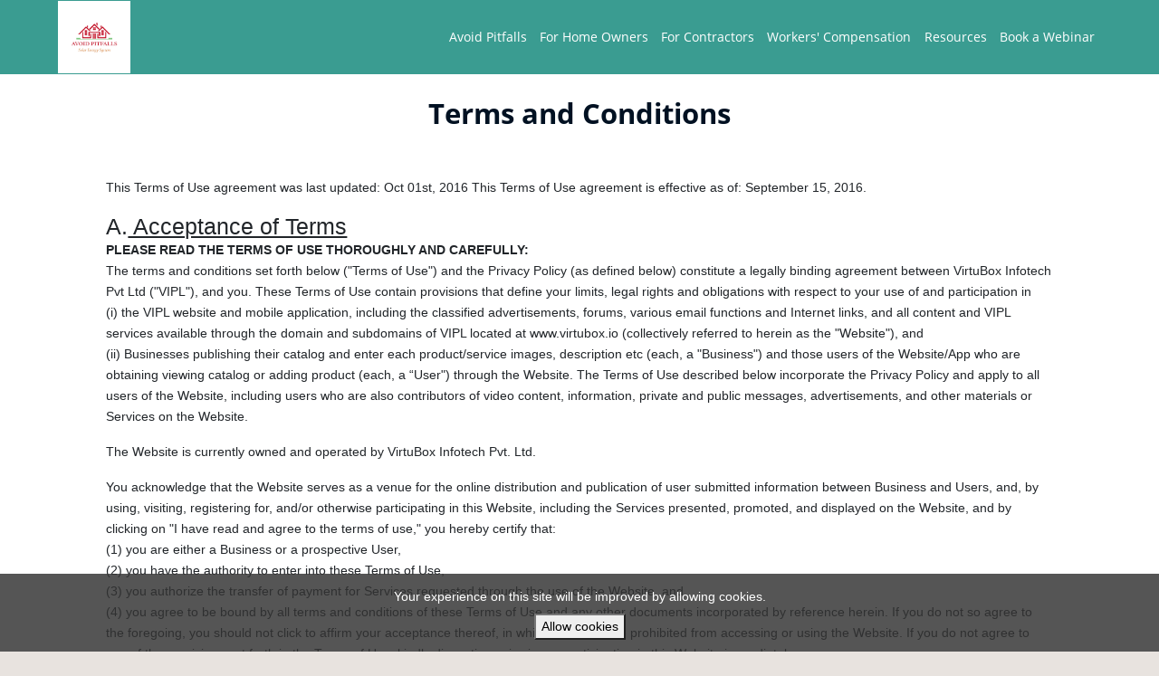

--- FILE ---
content_type: text/html; charset=UTF-8
request_url: https://app.virtubox.io/avoid-pitfalls/terms-and-conditions
body_size: 51835
content:
<!DOCTYPE html>
<html lang="en">
<head>
  <title>Terms and Conditions</title>
    <link rel="canonical" href="https://app.virtubox.io/avoid-pitfalls/terms-and-conditions" />
    <meta name="csrf-token" content="QlXRZ8x6oly3TSN3erII6UnOypsUmDM7IMdVWEjd" />
    <meta charset="utf-8">
<meta name="robots" content="all,follow" />
<meta name="viewport" content="width=device-width, initial-scale=1">
<meta name="description" content="">
<meta name="keywords" content="">
<meta property="og:title" content="Terms and Conditions"/>
<meta property="og:description" content=""/>
<meta property="og:image" content="https://static.virtubox.io/project/file/20220221-155942-m0xy-avoid-pitfalls-logo.jpg"/>
<meta property="og:type" content="website"/>
<meta property="og:url" content="https://app.virtubox.io/avoid-pitfalls/terms-and-conditions"/>
<meta property="og:locale" content="en"/>
<meta property="og:site_name" content="Avoid Pitfalls"/>        <link rel="icon" href="https://static.virtubox.io/project/file/20220221-155942-m0xy-avoid-pitfalls-logo.jpg">
    <style>
  .font {
    speak: never;
    font-style: normal;
    font-weight: normal;
    font-variant: normal;
    text-transform: none;
    line-height: 1;
    /* Better Font Rendering =========== */
    -webkit-font-smoothing: antialiased;
    -moz-osx-font-smoothing: grayscale;
  }

@font-face { font-family: 'icon-fa-brands'; src: url("https://cdn.virtubox.io/fonts/iconfonts/fa-brands.ttf") format('truetype'); font-display: swap;}
.font-icon-fa-brands { font-family: 'icon-fa-brands' !important; }
@font-face { font-family: 'icon-fa-regular'; src: url("https://cdn.virtubox.io/fonts/iconfonts/fa-regular.ttf") format('truetype'); font-display: swap;}
.font-icon-fa-regular { font-family: 'icon-fa-regular' !important; }
@font-face { font-family: 'icon-fa-solid'; src: url("https://cdn.virtubox.io/fonts/iconfonts/fa-solid.ttf") format('truetype'); font-display: swap;}
.font-icon-fa-solid { font-family: 'icon-fa-solid' !important; }

@font-face { font-family: 'text-aautosignature-regular'; src: url("https://cdn.virtubox.io/fonts/fonts/AAutoSignature-Regular.ttf") format('truetype'); font-display: swap;}
.font-text-aautosignature-regular { font-family: 'text-aautosignature-regular' !important; }
@font-face { font-family: 'text-aautosignature-bold'; src: url("https://cdn.virtubox.io/fonts/fonts/AAutoSignature-Regular.ttf") format('truetype'); font-display: swap;}
.font-text-aautosignature-bold { font-family: 'text-aautosignature-bold' !important; }
@font-face { font-family: 'text-aautosignature-italic'; src: url("https://cdn.virtubox.io/fonts/fonts/AAutoSignature-Regular.ttf") format('truetype'); font-display: swap;}
.font-text-aautosignature-italic { font-family: 'text-aautosignature-italic' !important; }
@font-face { font-family: 'text-aautosignature-bold_italic'; src: url("https://cdn.virtubox.io/fonts/fonts/AAutoSignature-Regular.ttf") format('truetype'); font-display: swap;}
.font-text-aautosignature-bold_italic { font-family: 'text-aautosignature-bold_italic' !important; }
@font-face { font-family: 'text-aller-regular'; src: url("https://cdn.virtubox.io/fonts/fonts/Aller-Regular.ttf") format('truetype'); font-display: swap;}
.font-text-aller-regular { font-family: 'text-aller-regular' !important; }
@font-face { font-family: 'text-aller-bold'; src: url("https://cdn.virtubox.io/fonts/fonts/Aller-Bold.ttf") format('truetype'); font-display: swap;}
.font-text-aller-bold { font-family: 'text-aller-bold' !important; }
@font-face { font-family: 'text-aller-italic'; src: url("https://cdn.virtubox.io/fonts/fonts/Aller-Italic.ttf") format('truetype'); font-display: swap;}
.font-text-aller-italic { font-family: 'text-aller-italic' !important; }
@font-face { font-family: 'text-aller-bold_italic'; src: url("https://cdn.virtubox.io/fonts/fonts/Aller-BoldItalic.ttf") format('truetype'); font-display: swap;}
.font-text-aller-bold_italic { font-family: 'text-aller-bold_italic' !important; }
@font-face { font-family: 'text-amatic-regular'; src: url("https://cdn.virtubox.io/fonts/fonts/Amatic-Regular.ttf") format('truetype'); font-display: swap;}
.font-text-amatic-regular { font-family: 'text-amatic-regular' !important; }
@font-face { font-family: 'text-amatic-bold'; src: url("https://cdn.virtubox.io/fonts/fonts/Amatic-Bold.ttf") format('truetype'); font-display: swap;}
.font-text-amatic-bold { font-family: 'text-amatic-bold' !important; }
@font-face { font-family: 'text-amatic-italic'; src: url("https://cdn.virtubox.io/fonts/fonts/Amatic-Regular.ttf") format('truetype'); font-display: swap;}
.font-text-amatic-italic { font-family: 'text-amatic-italic' !important; }
@font-face { font-family: 'text-amatic-bold_italic'; src: url("https://cdn.virtubox.io/fonts/fonts/Amatic-Bold.ttf") format('truetype'); font-display: swap;}
.font-text-amatic-bold_italic { font-family: 'text-amatic-bold_italic' !important; }
@font-face { font-family: 'text-amazingmother-regular'; src: url("https://cdn.virtubox.io/fonts/fonts/AmazingMother-Regular.ttf") format('truetype'); font-display: swap;}
.font-text-amazingmother-regular { font-family: 'text-amazingmother-regular' !important; }
@font-face { font-family: 'text-amazingmother-bold'; src: url("https://cdn.virtubox.io/fonts/fonts/AmazingMother-Regular.ttf") format('truetype'); font-display: swap;}
.font-text-amazingmother-bold { font-family: 'text-amazingmother-bold' !important; }
@font-face { font-family: 'text-amazingmother-italic'; src: url("https://cdn.virtubox.io/fonts/fonts/AmazingMother-Regular.ttf") format('truetype'); font-display: swap;}
.font-text-amazingmother-italic { font-family: 'text-amazingmother-italic' !important; }
@font-face { font-family: 'text-amazingmother-bold_italic'; src: url("https://cdn.virtubox.io/fonts/fonts/AmazingMother-Regular.ttf") format('truetype'); font-display: swap;}
.font-text-amazingmother-bold_italic { font-family: 'text-amazingmother-bold_italic' !important; }
@font-face { font-family: 'text-antonio-regular'; src: url("https://cdn.virtubox.io/fonts/fonts/Antonio-Regular.ttf") format('truetype'); font-display: swap;}
.font-text-antonio-regular { font-family: 'text-antonio-regular' !important; }
@font-face { font-family: 'text-antonio-bold'; src: url("https://cdn.virtubox.io/fonts/fonts/Antonio-Bold.ttf") format('truetype'); font-display: swap;}
.font-text-antonio-bold { font-family: 'text-antonio-bold' !important; }
@font-face { font-family: 'text-antonio-italic'; src: url("https://cdn.virtubox.io/fonts/fonts/Antonio-Regular.ttf") format('truetype'); font-display: swap;}
.font-text-antonio-italic { font-family: 'text-antonio-italic' !important; }
@font-face { font-family: 'text-antonio-bold_italic'; src: url("https://cdn.virtubox.io/fonts/fonts/Antonio-Bold.ttf") format('truetype'); font-display: swap;}
.font-text-antonio-bold_italic { font-family: 'text-antonio-bold_italic' !important; }
@font-face { font-family: 'text-avayx-regular'; src: url("https://cdn.virtubox.io/fonts/fonts/Avayx-Regular.ttf") format('truetype'); font-display: swap;}
.font-text-avayx-regular { font-family: 'text-avayx-regular' !important; }
@font-face { font-family: 'text-avayx-bold'; src: url("https://cdn.virtubox.io/fonts/fonts/Avayx-Regular.ttf") format('truetype'); font-display: swap;}
.font-text-avayx-bold { font-family: 'text-avayx-bold' !important; }
@font-face { font-family: 'text-avayx-italic'; src: url("https://cdn.virtubox.io/fonts/fonts/Avayx-Regular.ttf") format('truetype'); font-display: swap;}
.font-text-avayx-italic { font-family: 'text-avayx-italic' !important; }
@font-face { font-family: 'text-avayx-bold_italic'; src: url("https://cdn.virtubox.io/fonts/fonts/Avayx-Regular.ttf") format('truetype'); font-display: swap;}
.font-text-avayx-bold_italic { font-family: 'text-avayx-bold_italic' !important; }
@font-face { font-family: 'text-chopinscript-regular'; src: url("https://cdn.virtubox.io/fonts/fonts/ChopinScript-Regular.ttf") format('truetype'); font-display: swap;}
.font-text-chopinscript-regular { font-family: 'text-chopinscript-regular' !important; }
@font-face { font-family: 'text-chopinscript-bold'; src: url("https://cdn.virtubox.io/fonts/fonts/ChopinScript-Regular.ttf") format('truetype'); font-display: swap;}
.font-text-chopinscript-bold { font-family: 'text-chopinscript-bold' !important; }
@font-face { font-family: 'text-chopinscript-italic'; src: url("https://cdn.virtubox.io/fonts/fonts/ChopinScript-Regular.ttf") format('truetype'); font-display: swap;}
.font-text-chopinscript-italic { font-family: 'text-chopinscript-italic' !important; }
@font-face { font-family: 'text-chopinscript-bold_italic'; src: url("https://cdn.virtubox.io/fonts/fonts/ChopinScript-Regular.ttf") format('truetype'); font-display: swap;}
.font-text-chopinscript-bold_italic { font-family: 'text-chopinscript-bold_italic' !important; }
@font-face { font-family: 'text-flanella-regular'; src: url("https://cdn.virtubox.io/fonts/fonts/Flanella-Regular.ttf") format('truetype'); font-display: swap;}
.font-text-flanella-regular { font-family: 'text-flanella-regular' !important; }
@font-face { font-family: 'text-flanella-bold'; src: url("https://cdn.virtubox.io/fonts/fonts/Flanella-Regular.ttf") format('truetype'); font-display: swap;}
.font-text-flanella-bold { font-family: 'text-flanella-bold' !important; }
@font-face { font-family: 'text-flanella-italic'; src: url("https://cdn.virtubox.io/fonts/fonts/Flanella-Regular.ttf") format('truetype'); font-display: swap;}
.font-text-flanella-italic { font-family: 'text-flanella-italic' !important; }
@font-face { font-family: 'text-flanella-bold_italic'; src: url("https://cdn.virtubox.io/fonts/fonts/Flanella-Regular.ttf") format('truetype'); font-display: swap;}
.font-text-flanella-bold_italic { font-family: 'text-flanella-bold_italic' !important; }
@font-face { font-family: 'text-hansagotisch-regular'; src: url("https://cdn.virtubox.io/fonts/fonts/Hansagotisch-Regular.ttf") format('truetype'); font-display: swap;}
.font-text-hansagotisch-regular { font-family: 'text-hansagotisch-regular' !important; }
@font-face { font-family: 'text-hansagotisch-bold'; src: url("https://cdn.virtubox.io/fonts/fonts/Hansagotisch-Regular.ttf") format('truetype'); font-display: swap;}
.font-text-hansagotisch-bold { font-family: 'text-hansagotisch-bold' !important; }
@font-face { font-family: 'text-hansagotisch-italic'; src: url("https://cdn.virtubox.io/fonts/fonts/Hansagotisch-Regular.ttf") format('truetype'); font-display: swap;}
.font-text-hansagotisch-italic { font-family: 'text-hansagotisch-italic' !important; }
@font-face { font-family: 'text-hansagotisch-bold_italic'; src: url("https://cdn.virtubox.io/fonts/fonts/Hansagotisch-Regular.ttf") format('truetype'); font-display: swap;}
.font-text-hansagotisch-bold_italic { font-family: 'text-hansagotisch-bold_italic' !important; }
@font-face { font-family: 'text-josefinsans-regular'; src: url("https://cdn.virtubox.io/fonts/fonts/JosefinSans-Regular.ttf") format('truetype'); font-display: swap;}
.font-text-josefinsans-regular { font-family: 'text-josefinsans-regular' !important; }
@font-face { font-family: 'text-josefinsans-bold'; src: url("https://cdn.virtubox.io/fonts/fonts/JosefinSans-Bold.ttf") format('truetype'); font-display: swap;}
.font-text-josefinsans-bold { font-family: 'text-josefinsans-bold' !important; }
@font-face { font-family: 'text-josefinsans-italic'; src: url("https://cdn.virtubox.io/fonts/fonts/JosefinSans-Italic.ttf") format('truetype'); font-display: swap;}
.font-text-josefinsans-italic { font-family: 'text-josefinsans-italic' !important; }
@font-face { font-family: 'text-josefinsans-bold_italic'; src: url("https://cdn.virtubox.io/fonts/fonts/JosefinSans-BoldItalic.ttf") format('truetype'); font-display: swap;}
.font-text-josefinsans-bold_italic { font-family: 'text-josefinsans-bold_italic' !important; }
@font-face { font-family: 'text-lato-regular'; src: url("https://cdn.virtubox.io/fonts/fonts/Lato-Regular.ttf") format('truetype'); font-display: swap;}
.font-text-lato-regular { font-family: 'text-lato-regular' !important; }
@font-face { font-family: 'text-lato-bold'; src: url("https://cdn.virtubox.io/fonts/fonts/Lato-Bold.ttf") format('truetype'); font-display: swap;}
.font-text-lato-bold { font-family: 'text-lato-bold' !important; }
@font-face { font-family: 'text-lato-italic'; src: url("https://cdn.virtubox.io/fonts/fonts/Lato-Italic.ttf") format('truetype'); font-display: swap;}
.font-text-lato-italic { font-family: 'text-lato-italic' !important; }
@font-face { font-family: 'text-lato-bold_italic'; src: url("https://cdn.virtubox.io/fonts/fonts/Lato-BoldItalic.ttf") format('truetype'); font-display: swap;}
.font-text-lato-bold_italic { font-family: 'text-lato-bold_italic' !important; }
@font-face { font-family: 'text-luckiestguy-regular'; src: url("https://cdn.virtubox.io/fonts/fonts/LuckiestGuy-Regular.ttf") format('truetype'); font-display: swap;}
.font-text-luckiestguy-regular { font-family: 'text-luckiestguy-regular' !important; }
@font-face { font-family: 'text-luckiestguy-bold'; src: url("https://cdn.virtubox.io/fonts/fonts/LuckiestGuy-Regular.ttf") format('truetype'); font-display: swap;}
.font-text-luckiestguy-bold { font-family: 'text-luckiestguy-bold' !important; }
@font-face { font-family: 'text-luckiestguy-italic'; src: url("https://cdn.virtubox.io/fonts/fonts/LuckiestGuy-Regular.ttf") format('truetype'); font-display: swap;}
.font-text-luckiestguy-italic { font-family: 'text-luckiestguy-italic' !important; }
@font-face { font-family: 'text-luckiestguy-bold_italic'; src: url("https://cdn.virtubox.io/fonts/fonts/LuckiestGuy-Regular.ttf") format('truetype'); font-display: swap;}
.font-text-luckiestguy-bold_italic { font-family: 'text-luckiestguy-bold_italic' !important; }
@font-face { font-family: 'text-montserrat-regular'; src: url("https://cdn.virtubox.io/fonts/fonts/Montserrat-Regular.ttf") format('truetype'); font-display: swap;}
.font-text-montserrat-regular { font-family: 'text-montserrat-regular' !important; }
@font-face { font-family: 'text-montserrat-bold'; src: url("https://cdn.virtubox.io/fonts/fonts/Montserrat-Bold.ttf") format('truetype'); font-display: swap;}
.font-text-montserrat-bold { font-family: 'text-montserrat-bold' !important; }
@font-face { font-family: 'text-montserrat-italic'; src: url("https://cdn.virtubox.io/fonts/fonts/Montserrat-Italic.ttf") format('truetype'); font-display: swap;}
.font-text-montserrat-italic { font-family: 'text-montserrat-italic' !important; }
@font-face { font-family: 'text-montserrat-bold_italic'; src: url("https://cdn.virtubox.io/fonts/fonts/Montserrat-BoldItalic.ttf") format('truetype'); font-display: swap;}
.font-text-montserrat-bold_italic { font-family: 'text-montserrat-bold_italic' !important; }
@font-face { font-family: 'text-muli-regular'; src: url("https://cdn.virtubox.io/fonts/fonts/Muli-Regular.ttf") format('truetype'); font-display: swap;}
.font-text-muli-regular { font-family: 'text-muli-regular' !important; }
@font-face { font-family: 'text-muli-bold'; src: url("https://cdn.virtubox.io/fonts/fonts/Muli-Bold.ttf") format('truetype'); font-display: swap;}
.font-text-muli-bold { font-family: 'text-muli-bold' !important; }
@font-face { font-family: 'text-muli-italic'; src: url("https://cdn.virtubox.io/fonts/fonts/Muli-Italic.ttf") format('truetype'); font-display: swap;}
.font-text-muli-italic { font-family: 'text-muli-italic' !important; }
@font-face { font-family: 'text-muli-bold_italic'; src: url("https://cdn.virtubox.io/fonts/fonts/Muli-BoldItalic.ttf") format('truetype'); font-display: swap;}
.font-text-muli-bold_italic { font-family: 'text-muli-bold_italic' !important; }
@font-face { font-family: 'text-notosans-regular'; src: url("https://cdn.virtubox.io/fonts/fonts/NotoSans-Regular.ttf") format('truetype'); font-display: swap;}
.font-text-notosans-regular { font-family: 'text-notosans-regular' !important; }
@font-face { font-family: 'text-notosans-bold'; src: url("https://cdn.virtubox.io/fonts/fonts/NotoSans-Bold.ttf") format('truetype'); font-display: swap;}
.font-text-notosans-bold { font-family: 'text-notosans-bold' !important; }
@font-face { font-family: 'text-notosans-italic'; src: url("https://cdn.virtubox.io/fonts/fonts/NotoSans-Italic.ttf") format('truetype'); font-display: swap;}
.font-text-notosans-italic { font-family: 'text-notosans-italic' !important; }
@font-face { font-family: 'text-notosans-bold_italic'; src: url("https://cdn.virtubox.io/fonts/fonts/NotoSans-BoldItalic.ttf") format('truetype'); font-display: swap;}
.font-text-notosans-bold_italic { font-family: 'text-notosans-bold_italic' !important; }
@font-face { font-family: 'text-oldstandard-regular'; src: url("https://cdn.virtubox.io/fonts/fonts/OldStandard-Regular.ttf") format('truetype'); font-display: swap;}
.font-text-oldstandard-regular { font-family: 'text-oldstandard-regular' !important; }
@font-face { font-family: 'text-oldstandard-bold'; src: url("https://cdn.virtubox.io/fonts/fonts/OldStandard-Bold.ttf") format('truetype'); font-display: swap;}
.font-text-oldstandard-bold { font-family: 'text-oldstandard-bold' !important; }
@font-face { font-family: 'text-oldstandard-italic'; src: url("https://cdn.virtubox.io/fonts/fonts/OldStandard-Italic.ttf") format('truetype'); font-display: swap;}
.font-text-oldstandard-italic { font-family: 'text-oldstandard-italic' !important; }
@font-face { font-family: 'text-oldstandard-bold_italic'; src: url("https://cdn.virtubox.io/fonts/fonts/OldStandard-Bold.ttf") format('truetype'); font-display: swap;}
.font-text-oldstandard-bold_italic { font-family: 'text-oldstandard-bold_italic' !important; }
@font-face { font-family: 'text-oldeenglish-regular'; src: url("https://cdn.virtubox.io/fonts/fonts/OldeEnglish-Regular.ttf") format('truetype'); font-display: swap;}
.font-text-oldeenglish-regular { font-family: 'text-oldeenglish-regular' !important; }
@font-face { font-family: 'text-oldeenglish-bold'; src: url("https://cdn.virtubox.io/fonts/fonts/OldeEnglish-Regular.ttf") format('truetype'); font-display: swap;}
.font-text-oldeenglish-bold { font-family: 'text-oldeenglish-bold' !important; }
@font-face { font-family: 'text-oldeenglish-italic'; src: url("https://cdn.virtubox.io/fonts/fonts/OldeEnglish-Regular.ttf") format('truetype'); font-display: swap;}
.font-text-oldeenglish-italic { font-family: 'text-oldeenglish-italic' !important; }
@font-face { font-family: 'text-oldeenglish-bold_italic'; src: url("https://cdn.virtubox.io/fonts/fonts/OldeEnglish-Regular.ttf") format('truetype'); font-display: swap;}
.font-text-oldeenglish-bold_italic { font-family: 'text-oldeenglish-bold_italic' !important; }
@font-face { font-family: 'text-opensans-regular'; src: url("https://cdn.virtubox.io/fonts/fonts/OpenSans-Regular.ttf") format('truetype'); font-display: swap;}
.font-text-opensans-regular { font-family: 'text-opensans-regular' !important; }
@font-face { font-family: 'text-opensans-bold'; src: url("https://cdn.virtubox.io/fonts/fonts/OpenSans-Bold.ttf") format('truetype'); font-display: swap;}
.font-text-opensans-bold { font-family: 'text-opensans-bold' !important; }
@font-face { font-family: 'text-opensans-italic'; src: url("https://cdn.virtubox.io/fonts/fonts/OpenSans-Italic.ttf") format('truetype'); font-display: swap;}
.font-text-opensans-italic { font-family: 'text-opensans-italic' !important; }
@font-face { font-family: 'text-opensans-bold_italic'; src: url("https://cdn.virtubox.io/fonts/fonts/OpenSans-BoldItalic.ttf") format('truetype'); font-display: swap;}
.font-text-opensans-bold_italic { font-family: 'text-opensans-bold_italic' !important; }
@font-face { font-family: 'text-ostrichsans-regular'; src: url("https://cdn.virtubox.io/fonts/fonts/OstrichSans-Regular.ttf") format('truetype'); font-display: swap;}
.font-text-ostrichsans-regular { font-family: 'text-ostrichsans-regular' !important; }
@font-face { font-family: 'text-ostrichsans-bold'; src: url("https://cdn.virtubox.io/fonts/fonts/OstrichSans-Regular.ttf") format('truetype'); font-display: swap;}
.font-text-ostrichsans-bold { font-family: 'text-ostrichsans-bold' !important; }
@font-face { font-family: 'text-ostrichsans-italic'; src: url("https://cdn.virtubox.io/fonts/fonts/OstrichSans-Regular.ttf") format('truetype'); font-display: swap;}
.font-text-ostrichsans-italic { font-family: 'text-ostrichsans-italic' !important; }
@font-face { font-family: 'text-ostrichsans-bold_italic'; src: url("https://cdn.virtubox.io/fonts/fonts/OstrichSans-Regular.ttf") format('truetype'); font-display: swap;}
.font-text-ostrichsans-bold_italic { font-family: 'text-ostrichsans-bold_italic' !important; }
@font-face { font-family: 'text-oswald-regular'; src: url("https://cdn.virtubox.io/fonts/fonts/Oswald-Regular.ttf") format('truetype'); font-display: swap;}
.font-text-oswald-regular { font-family: 'text-oswald-regular' !important; }
@font-face { font-family: 'text-oswald-bold'; src: url("https://cdn.virtubox.io/fonts/fonts/Oswald-Bold.ttf") format('truetype'); font-display: swap;}
.font-text-oswald-bold { font-family: 'text-oswald-bold' !important; }
@font-face { font-family: 'text-oswald-italic'; src: url("https://cdn.virtubox.io/fonts/fonts/Oswald-Italic.ttf") format('truetype'); font-display: swap;}
.font-text-oswald-italic { font-family: 'text-oswald-italic' !important; }
@font-face { font-family: 'text-oswald-bold_italic'; src: url("https://cdn.virtubox.io/fonts/fonts/Oswald-BoldItalic.ttf") format('truetype'); font-display: swap;}
.font-text-oswald-bold_italic { font-family: 'text-oswald-bold_italic' !important; }
@font-face { font-family: 'text-pacifico-regular'; src: url("https://cdn.virtubox.io/fonts/fonts/Pacifico-Regular.ttf") format('truetype'); font-display: swap;}
.font-text-pacifico-regular { font-family: 'text-pacifico-regular' !important; }
@font-face { font-family: 'text-pacifico-bold'; src: url("https://cdn.virtubox.io/fonts/fonts/Pacifico-Regular.ttf") format('truetype'); font-display: swap;}
.font-text-pacifico-bold { font-family: 'text-pacifico-bold' !important; }
@font-face { font-family: 'text-pacifico-italic'; src: url("https://cdn.virtubox.io/fonts/fonts/Pacifico-Regular.ttf") format('truetype'); font-display: swap;}
.font-text-pacifico-italic { font-family: 'text-pacifico-italic' !important; }
@font-face { font-family: 'text-pacifico-bold_italic'; src: url("https://cdn.virtubox.io/fonts/fonts/Pacifico-Regular.ttf") format('truetype'); font-display: swap;}
.font-text-pacifico-bold_italic { font-family: 'text-pacifico-bold_italic' !important; }
@font-face { font-family: 'text-paulsignature-regular'; src: url("https://cdn.virtubox.io/fonts/fonts/PaulSignature-Regular.ttf") format('truetype'); font-display: swap;}
.font-text-paulsignature-regular { font-family: 'text-paulsignature-regular' !important; }
@font-face { font-family: 'text-paulsignature-bold'; src: url("https://cdn.virtubox.io/fonts/fonts/PaulSignature-Regular.ttf") format('truetype'); font-display: swap;}
.font-text-paulsignature-bold { font-family: 'text-paulsignature-bold' !important; }
@font-face { font-family: 'text-paulsignature-italic'; src: url("https://cdn.virtubox.io/fonts/fonts/PaulSignature-Regular.ttf") format('truetype'); font-display: swap;}
.font-text-paulsignature-italic { font-family: 'text-paulsignature-italic' !important; }
@font-face { font-family: 'text-paulsignature-bold_italic'; src: url("https://cdn.virtubox.io/fonts/fonts/PaulSignature-Regular.ttf") format('truetype'); font-display: swap;}
.font-text-paulsignature-bold_italic { font-family: 'text-paulsignature-bold_italic' !important; }
@font-face { font-family: 'text-raleway-regular'; src: url("https://cdn.virtubox.io/fonts/fonts/Raleway-Regular.ttf") format('truetype'); font-display: swap;}
.font-text-raleway-regular { font-family: 'text-raleway-regular' !important; }
@font-face { font-family: 'text-raleway-bold'; src: url("https://cdn.virtubox.io/fonts/fonts/Raleway-Bold.ttf") format('truetype'); font-display: swap;}
.font-text-raleway-bold { font-family: 'text-raleway-bold' !important; }
@font-face { font-family: 'text-raleway-italic'; src: url("https://cdn.virtubox.io/fonts/fonts/Raleway-Italic.ttf") format('truetype'); font-display: swap;}
.font-text-raleway-italic { font-family: 'text-raleway-italic' !important; }
@font-face { font-family: 'text-raleway-bold_italic'; src: url("https://cdn.virtubox.io/fonts/fonts/Raleway-BoldItalic.ttf") format('truetype'); font-display: swap;}
.font-text-raleway-bold_italic { font-family: 'text-raleway-bold_italic' !important; }
@font-face { font-family: 'text-riesling-regular'; src: url("https://cdn.virtubox.io/fonts/fonts/Riesling-Regular.ttf") format('truetype'); font-display: swap;}
.font-text-riesling-regular { font-family: 'text-riesling-regular' !important; }
@font-face { font-family: 'text-riesling-bold'; src: url("https://cdn.virtubox.io/fonts/fonts/Riesling-Regular.ttf") format('truetype'); font-display: swap;}
.font-text-riesling-bold { font-family: 'text-riesling-bold' !important; }
@font-face { font-family: 'text-riesling-italic'; src: url("https://cdn.virtubox.io/fonts/fonts/Riesling-Regular.ttf") format('truetype'); font-display: swap;}
.font-text-riesling-italic { font-family: 'text-riesling-italic' !important; }
@font-face { font-family: 'text-riesling-bold_italic'; src: url("https://cdn.virtubox.io/fonts/fonts/Riesling-Regular.ttf") format('truetype'); font-display: swap;}
.font-text-riesling-bold_italic { font-family: 'text-riesling-bold_italic' !important; }
@font-face { font-family: 'text-roboto-regular'; src: url("https://cdn.virtubox.io/fonts/fonts/Roboto-Regular.ttf") format('truetype'); font-display: swap;}
.font-text-roboto-regular { font-family: 'text-roboto-regular' !important; }
@font-face { font-family: 'text-roboto-bold'; src: url("https://cdn.virtubox.io/fonts/fonts/Roboto-Bold.ttf") format('truetype'); font-display: swap;}
.font-text-roboto-bold { font-family: 'text-roboto-bold' !important; }
@font-face { font-family: 'text-roboto-italic'; src: url("https://cdn.virtubox.io/fonts/fonts/Roboto-Italic.ttf") format('truetype'); font-display: swap;}
.font-text-roboto-italic { font-family: 'text-roboto-italic' !important; }
@font-face { font-family: 'text-roboto-bold_italic'; src: url("https://cdn.virtubox.io/fonts/fonts/Roboto-BoldItalic.ttf") format('truetype'); font-display: swap;}
.font-text-roboto-bold_italic { font-family: 'text-roboto-bold_italic' !important; }
@font-face { font-family: 'text-sansation-regular'; src: url("https://cdn.virtubox.io/fonts/fonts/Sansation-Regular.ttf") format('truetype'); font-display: swap;}
.font-text-sansation-regular { font-family: 'text-sansation-regular' !important; }
@font-face { font-family: 'text-sansation-bold'; src: url("https://cdn.virtubox.io/fonts/fonts/Sansation-Bold.ttf") format('truetype'); font-display: swap;}
.font-text-sansation-bold { font-family: 'text-sansation-bold' !important; }
@font-face { font-family: 'text-sansation-italic'; src: url("https://cdn.virtubox.io/fonts/fonts/Sansation-Italic.ttf") format('truetype'); font-display: swap;}
.font-text-sansation-italic { font-family: 'text-sansation-italic' !important; }
@font-face { font-family: 'text-sansation-bold_italic'; src: url("https://cdn.virtubox.io/fonts/fonts/Sansation-BoldItalic.ttf") format('truetype'); font-display: swap;}
.font-text-sansation-bold_italic { font-family: 'text-sansation-bold_italic' !important; }
@font-face { font-family: 'text-seasideresortnf-regular'; src: url("https://cdn.virtubox.io/fonts/fonts/SeasideResortNF-Regular.ttf") format('truetype'); font-display: swap;}
.font-text-seasideresortnf-regular { font-family: 'text-seasideresortnf-regular' !important; }
@font-face { font-family: 'text-seasideresortnf-bold'; src: url("https://cdn.virtubox.io/fonts/fonts/SeasideResortNF-Regular.ttf") format('truetype'); font-display: swap;}
.font-text-seasideresortnf-bold { font-family: 'text-seasideresortnf-bold' !important; }
@font-face { font-family: 'text-seasideresortnf-italic'; src: url("https://cdn.virtubox.io/fonts/fonts/SeasideResortNF-Regular.ttf") format('truetype'); font-display: swap;}
.font-text-seasideresortnf-italic { font-family: 'text-seasideresortnf-italic' !important; }
@font-face { font-family: 'text-seasideresortnf-bold_italic'; src: url("https://cdn.virtubox.io/fonts/fonts/SeasideResortNF-Regular.ttf") format('truetype'); font-display: swap;}
.font-text-seasideresortnf-bold_italic { font-family: 'text-seasideresortnf-bold_italic' !important; }
@font-face { font-family: 'text-varela-regular'; src: url("https://cdn.virtubox.io/fonts/fonts/Varela-Regular.ttf") format('truetype'); font-display: swap;}
.font-text-varela-regular { font-family: 'text-varela-regular' !important; }
@font-face { font-family: 'text-varela-bold'; src: url("https://cdn.virtubox.io/fonts/fonts/Varela-Regular.ttf") format('truetype'); font-display: swap;}
.font-text-varela-bold { font-family: 'text-varela-bold' !important; }
@font-face { font-family: 'text-varela-italic'; src: url("https://cdn.virtubox.io/fonts/fonts/Varela-Regular.ttf") format('truetype'); font-display: swap;}
.font-text-varela-italic { font-family: 'text-varela-italic' !important; }
@font-face { font-family: 'text-varela-bold_italic'; src: url("https://cdn.virtubox.io/fonts/fonts/Varela-Regular.ttf") format('truetype'); font-display: swap;}
.font-text-varela-bold_italic { font-family: 'text-varela-bold_italic' !important; }
@font-face { font-family: 'text-walkway-regular'; src: url("https://cdn.virtubox.io/fonts/fonts/Walkway-Regular.ttf") format('truetype'); font-display: swap;}
.font-text-walkway-regular { font-family: 'text-walkway-regular' !important; }
@font-face { font-family: 'text-walkway-bold'; src: url("https://cdn.virtubox.io/fonts/fonts/Walkway-Bold.ttf") format('truetype'); font-display: swap;}
.font-text-walkway-bold { font-family: 'text-walkway-bold' !important; }
@font-face { font-family: 'text-walkway-italic'; src: url("https://cdn.virtubox.io/fonts/fonts/Walkway-Italic.ttf") format('truetype'); font-display: swap;}
.font-text-walkway-italic { font-family: 'text-walkway-italic' !important; }
@font-face { font-family: 'text-walkway-bold_italic'; src: url("https://cdn.virtubox.io/fonts/fonts/Walkway-BoldItalic.ttf") format('truetype'); font-display: swap;}
.font-text-walkway-bold_italic { font-family: 'text-walkway-bold_italic' !important; }
@font-face { font-family: 'text-windsong-regular'; src: url("https://cdn.virtubox.io/fonts/fonts/Windsong-Regular.ttf") format('truetype'); font-display: swap;}
.font-text-windsong-regular { font-family: 'text-windsong-regular' !important; }
@font-face { font-family: 'text-windsong-bold'; src: url("https://cdn.virtubox.io/fonts/fonts/Windsong-Regular.ttf") format('truetype'); font-display: swap;}
.font-text-windsong-bold { font-family: 'text-windsong-bold' !important; }
@font-face { font-family: 'text-windsong-italic'; src: url("https://cdn.virtubox.io/fonts/fonts/Windsong-Regular.ttf") format('truetype'); font-display: swap;}
.font-text-windsong-italic { font-family: 'text-windsong-italic' !important; }
@font-face { font-family: 'text-windsong-bold_italic'; src: url("https://cdn.virtubox.io/fonts/fonts/Windsong-Regular.ttf") format('truetype'); font-display: swap;}
.font-text-windsong-bold_italic { font-family: 'text-windsong-bold_italic' !important; }

</style>    <link rel="preload" href="/virtuweb/css/lib.css?id=f51efd0f4542e448928479fd36887966" as="style">
  <link rel="stylesheet" type="text/css" media="all" href="/virtuweb/css/lib.css?id=f51efd0f4542e448928479fd36887966" />
  <style>
    .vb-cloak-alt {
      position: absolute;
      top: 50%;
      left: 50%;
      transform: translate(-50%, -50%);
    }
    .vb-cloak-alt img {
      object-fit: contain;
    }
    iframe.goog-te-banner-frame { top: -2px; height: 27px; }
    .goog-te-gadget .goog-te-combo { width: 100% !important; }
    body { top: 0px !important; }
    [v-cloak] {
      display: none;
    }
    #cloak-alt {
      display: none;
    }
    [v-cloak] + #cloak-alt {
      display: block;
    }
  </style>
  <script>
    window.app_local = "en";
    window.mData = {"forms":{"322":{"id":556,"created_at":"2022-02-23 15:25:44","updated_at":"2022-02-23 15:25:44","project_form_id":322,"search_text":"","content":{"version":1,"data":{"is_auth_required":false,"confirmation":{"title":"Thank You"},"pages":[{"pageIndex":1,"questions":[{"type":"short_text","is_required":true,"questionIndex":"1.1","header":{"title":"Question"},"hide_header":true,"config":{"content":{"placeholder":"Name"},"validation":{"min":{"value":1},"max":{"value":50}}}},{"type":"phone","is_required":false,"questionIndex":"1.2","config":{"content":{"placeholder":"Mobile Number"},"config":{"notify":false}},"header":{"title":"Question"},"hide_header":true},{"type":"email","is_required":true,"questionIndex":"1.3","config":{"content":{"placeholder":"Enter your email"},"config":{"notify":false}},"header":{"title":"Question"},"hide_header":true},{"type":"short_text","is_required":false,"questionIndex":"1.4","config":{"content":{"placeholder":"Street"},"validation":{"min":{"value":1},"max":{"value":100}}},"header":{"title":"Question"},"hide_header":true},{"type":"short_text","is_required":false,"questionIndex":"1.5","config":{"content":{"placeholder":"City"},"validation":{"min":{"value":1},"max":{"value":50}}},"header":{"title":"Question"},"hide_header":true},{"type":"short_text","is_required":false,"questionIndex":"1.6","config":{"content":{"placeholder":"State"},"validation":{"min":{"value":1},"max":{"value":50}}},"header":{"title":"Question"},"hide_header":true},{"type":"short_text","questionIndex":"1.7","hide_header":true,"header":{"title":"Zip Code"},"config":{"content":{"placeholder":"Zip Code"},"validation":{"min":{"value":5},"max":{"value":5}}}},{"type":"long_text","is_required":false,"questionIndex":"1.8","header":{"title":"Question"},"hide_header":true,"config":{"content":{"placeholder":"Write your message here"},"validation":{"min":{"value":1},"max":{"value":100}},"config":{"lines":3}}}]}],"submit":{"text":"Register Now"}}},"ids":{"pages":[],"files":[],"skus":[],"bookmarks":[],"project_addresses":[],"project_forms":[]},"form_title":"Book a Webinar"}},"skus":[],"pages":{"18167":{"id":18167,"title":"Avoid Pitfalls","slug":"home-page","icon":null,"icon_file_id":null,"is_searchable":true,"search_text":"Avoid Pitfalls Solar Power System-Everything You Need To Know | Avoid-Pitfalls We're your one-stop destination for all you need to know about solar power systems and installations, as well as certified contractors and worker's compensation insurance. Solar System , Electric Bill home-page sSqGJgfT","content":{"sections":[{"visibility":["web","kiosk","app"],"layout":"banners:custom:banner","content":{"images":[{"image":45360,"page":18193},{"image":45361,"page":18194},{"image":45359,"page":18184}]},"style":{"images":{"ratio":{"ratio":"3:1"},"image":{"view":"crop"}}},"style:app":{"images":{"ratio":{"ratio":"7:3"},"image":{"view":"crop"},"pager":{"arrow_margin":4},"cell":{"margin_vertical":0}},"section":{"margin":{"horizontal":0}}}},{"visibility":["app","kiosk","web"],"layout":"text:custom:title","content":{"text":"Solar Energy Systems\nIs it right for you?"},"style":{"section":{"margin":{"vertical":1,"type":"m4","bottom":0}}},"style:app":{"text":{"text":{"size":28}},"section":{"margin":{"top":6,"bottom":2},"bg_color":{"color":"#ffffff"}}}},{"visibility":["web"],"layout":"banners2","content":{"banners2":[{"title":"Few of the many things to know before you go SOLAR !","subtitle":"\u25cf Federal Tax Credit\n\u25cf Tax Credit eligibility\n\u25cf Can your Electric bill be Zero?\n\u25cf Sun Hours Vs Day Light Hours\n\u25cf Various charges on electric bill\n\u25cf Factors affecting energy production\n\u25cf Average cost of Solar Energy System for Single Family Homes\n\u25cf Approximate system size you will need based on your monthly electric bill\n\u25cf Approximate system size you will need based on your monthly KWH usage","button_1_title":"Register Now","button_1_page":18391,"image":46152,"button_1_bookmark":null}],"header":{"title":""}},"style":{"banners2":{"image_box":{"x":50,"bg_color":"#ffffff"},"text_box":{"x":0,"bg_color":"#ffffff","y":10},"title":{"color":"#37354e","size":22},"subtitle":{"color":"#35404e","size":18,"line_space":150},"ratio":{"ratio":"5:2"},"banners2":{"button_horizontal":"center"}},"section":{"margin":{"horizontal":4}}},"style:app":{"banners2":{"ratio":{"ratio":"1:2"},"image_box":{"x":0,"width":100,"bg_color":"#ffffff","y":0},"text_box":{"y":35,"width":100,"bg_color":"#ffffff"},"image":{"height":256},"title":{"line_space":120}},"section":{"bg_color":{"color":"#ffffff"},"margin":{"type":"m4","left":4,"right":4,"bottom":8}}}},{"visibility":["app","web"],"layout":"services","content":{"services":{"services":[{"title":"Buying Solar Energy System"},{"title":"Leasing Solar Energy System"},{"title":"Which Way Does Your Roof Point?"},{"title":"Power Purchase Agreements (PPAs)"},{"title":"Determine Your Current Use and How Much Your Electricity Costs"},{"title":"How Long Do You Plan to Stay in Your Current Home?"}]},"header":{"title":"Discussion points!"}},"style":{"section":{"bg_color":{"color":"#c0ebff"},"margin":{"horizontal":8}},"header":{"title":{"color":"#454545","align":"center"}},"services":{"title":{"align":"left","color":"#454545"},"cell":{"bg_color_alpha":0,"margin_vertical":0},"grid":{"grid":2},"services":{"image_width":0,"border_visibility":"hide"},"content_padding":{"top":1,"bottom":1,"right":0,"left":0}}},"style:app":{"services":{"grid":{"grid":1},"title":{"size":18,"align":"center"},"description":{"align":"center"}},"section":{"margin":{"vertical":6,"horizontal":4}},"header":{"title":{"align":"center","size":25},"description":{"align":"center"}}},"style:web":{"header":{"title":{"size":30}},"services":{"title":{"size":18}}}},{"visibility":["app","web"],"layout":"services","content":{"services":{"services":[{"image":45492,"title":"Hiring a Contractor?","description":"What you don't know can hurt you\n\nAre you looking for a contractor to improve, repair or add anything to your home?\n\nContractor Licensing law provides minimal assurance that those licensed understanding business. Due diligence is necessary before hiring a contractor to make your renovating\/repairing project a positive experience.","button_1_title":"Know More","button_1_page":18193},{"image":45493,"title":"How to obtain a Contractor's License","description":"If you are in the business of home improvement and the cost of the project is over $500 (labor plus material) you need a Contractor's License. That's the law Failure to undertake a home improvement project without a contractor's license is a misdemeanor that can result in administrative fines and or prosecution. It pays to get a contractor's license!","button_1_title":"Know More","button_1_page":18194}]}},"style":{"services":{"grid":{"grid":1},"services":{"content":"alt_right","border_visibility":"hide","image_width":50,"text_vspace":30},"cell":{"bg_color":"#ffffff","bg_color_alpha":0,"margin_vertical":6},"title":{"color":"#37354e","style":"bold","size":28,"line_space":200},"description":{"color":"#35404e","align":"justify","font":"opensans","size":18},"button_1":{"font":"opensans","bg_color":"#000000","border_color":"#000000","hover_color":"#000000"},"image":{"view":"fit"},"ratio":{"ratio":"10:7"}},"section":{"margin":{"horizontal":0}}},"style:app":{"services":{"services":{"content":"bottom","image_width":90,"text_vspace":10},"title":{"align":"center","size":20,"line_space":120},"description":{"line_space":150}}}},{"visibility":["app","web","kiosk"],"layout":"text:custom:jay-zaveri","style":[],"style:app":{"section":{"margin":{"horizontal":4,"vertical":20}},"text":{"text":{"size":18}}},"content":{"text":"The presenters are retired enforcement officers and have over a decade long experience with Contractors State License Board. They are neither attorneys, legal counsels nor financial advisors. They are not associated in any way with any Solar company or any other contractor to benefit monetarily. \n\nThe information presented is their opinions and understanding of the contractor license laws and regulations. They do not necessarily reflect the official policy or position of any government agency nor any assumptions made within the analysis. When in doubt it is strongly recommended that you consult an attorney\/legal counsel or a financial advisor."}},{"visibility":["web"],"layout":"services","content":{"services":{"services":[{"title":"","image":45385,"bookmark":null,"page":18193,"button_1_title":"For Home Owners","button_1_page":18193},{"title":"","image":45382,"page":18194,"bookmark":null,"button_1_title":"For Contractors","button_1_page":18194},{"title":"","image":45383,"bookmark":null,"page":18184,"button_1_title":"Workers' Compensation","button_1_page":18184},{"title":"","bookmark":null,"image":45384,"page":18233,"button_1_title":"Resources","button_1_page":18233}]}},"style":{"services":{"title":{"align":"center","color":"#ffffff"},"grid":{"grid":1,"direction":"horizontal"},"services":{"content":"overlay","border_visibility":"hide","image_width":100},"ratio":{"ratio":"1:1"},"cell":{"bg_color_alpha":0},"button_1":{"font":"opensans","bg_color":"#050505","bg_color_alpha":60,"border_color":"#050505","border_color_alpha":50,"hover_color":"#050505","hover_bg_color_alpha":70,"size":17},"overlay_bg_color":{"alpha":30}}},"style:web":{"section":{"margin":{"horizontal":2}}},"style:app":{"services":{"grid":{"direction":"vertical"},"ratio":{"ratio":"10:7"},"image":{"view":"crop"},"cell":{"margin_vertical":1}}}}]}},"18184":{"id":18184,"title":"Workers' Compensation","slug":"workers-compensation","icon":null,"icon_file_id":49500,"is_searchable":true,"search_text":"Workers' Compensation Workers' Compensation Policy-Keeping Work Environment Safe | Avoid-Pitfalls Workers' Compensation is an insurance program designed to provide compensation for work-related injuries or illness. Work Accident , Policy Cover workers-compensation xWnhW1GA","content":{"sections":[{"visibility":["web","kiosk"],"layout":"banners:custom:banner","content":{"images":[{"image":45364}]},"style":{"images":{"ratio":{"ratio":"3:1"},"image":{"view":"fit"}}}},{"visibility":["web"],"layout":"services","content":{"services":{"services":[{"image":44596,"title":"Why Workers' Compensation?","description":"Every employer is required by law to carry a workers compensation policy for their employees. That\u2019s the law. Failure do so is a misdemeanor that could result in prosecution. Even, if an employer obtains a workers compensation policy, the labor code places some responsibilities on employers, managers, and supervisors to provide information to their employees in a certain way and at certain times.  Failure to do so can result in administrative fines, frustration and increase in policy premiums.","button_1_title":"Register Now","button_1_page":18391}]}},"style":{"section":{"margin":{"horizontal":0,"vertical":6,"left":0,"right":0,"bottom":4}},"services":{"ratio":{"ratio":"10:7"},"title":{"color":"#37354e","style":"bold","size":28,"line_space":200},"description":{"align":"justify","color":"#35404e","font":"opensans","size":18,"line_space":150},"button_1":{"font":"opensans","bg_color":"#000000","border_color":"#000000","hover_color":"#000000"},"cell":{"bg_color":"#ffffff","bg_color_alpha":0},"grid":{"grid":1},"services":{"content":"alt_right","border_visibility":"hide","text_vspace":30}}},"style:app":{"section":{"bg_color":{"color":"#ffffff"},"margin":{"top":1}},"services":{"title":{"align":"left","size":20,"line_space":120},"services":{"content":"bottom","image_width":90,"text_vspace":10},"content_padding":{"left":4,"right":4}}}},{"visibility":["web","kiosk"],"layout":"script","content":{"script":"<!DOCTYPE html>\n<html>\n<head>\n<meta name=\"viewport\" content=\"width=device-width, initial-scale=1\">\n<style>\nbody {\n  font-family: Open Sans;\n  margin: 0px;\n  padding: 0px;\n  background-color: #CCCCFF;\n}\n.grid-container button{\n  background-color: #002537;\n  color: white;\n  font-family: Open Sans;\n  font-size: 16px;\n  padding: 12px 20px;\n  border: none;\n  border-radius: 4px;\n  cursor: pointer;\n  width: 100%;\nheight:100%\n  margin-top: 10px;\n}\n.grid_container {\n    border: 1px solid black;\n    display: grid;\n    grid-template-columns: 50px 50px 50px;\n    grid-template-rows: 50px 50px;\n    background-color: green;\n    padding: 10px;\n}\n.grid-container {\n    display: grid;\n    grid-template-areas: \"button1 button2 button3\"\n                         \"button4 button5 button6\"\n                         \"button7 button7 button7\";\n    grid-gap: 10px;\n}\n.grid-item:nth-child(1) {\n    grid-area: button1;\n}\n.grid-item:nth-child(2) {\n    grid-area: button2;\n}\n.grid-item:nth-child(3) {\n    grid-area: button3;\n}\n.grid-item:nth-child(4) {\n    grid-area: button4;\n}\n.grid-item:nth-child(5) {\n    grid-area: button5;\n}\n.grid-item:nth-child(6) {\n    grid-area: button6;\n}\n.grid-item:nth-child(7) {\n    grid-area: button7;\n}\n@media (max-width: 930px) {\n    .grid-container {\n    display: grid;\n    grid-template-areas: \"button1 button2\"\n                         \"button3 button4\"\n                         \"button5 button6 \"\n                         \"button7 button7\";\n    grid-gap: 10px;\n}\n}\n@media (max-width: 635px) {\n    .grid-container {\n    display: block;\n}\n.grid-container button{\nmargin:6px;\n}\n}\n<\/style>\n<\/head>\n<body>\n<div class = \"grid-container\">\n    <div class=\"grid-item\">\n        <button >Burden of Proof<\/button>\n    <\/div>\n    <div class=\"grid-item\">\n        <button >Meaning of No-Fault System<\/button>\n    <\/div>\n    <div class=\"grid-item\">\n        <button>What does the policy cover?<\/button>\n    <\/div>\n    <div class=\"grid-item\">\n        <button>Meaning of Exclusive remedy<\/button>\n    <\/div>\n    <div class=\"grid-item\">\n        <button>What is Workers Compensation<\/button>\n    <\/div>\n    <div class=\"grid-item\">\n        <button>What is Experience Modification(X-Mod)<\/button>\n    <\/div>\n    <div class=\"grid-item\">\n        <button>How does a Workers' Compensation policy protect the employer?<\/button>\n    <\/div>\n    <\/div>\n<\/body>\n<\/html>","header":{"title":"Workers' Compensation","description":"from\nEVOLUTION to RESOLUTION\nand\nEverything in Between"}},"style":{"section":{"bg_color":{"color":"#c0ebff"},"margin":{"horizontal":5}},"header":{"title":{"align":"center","color":"#37354e","size":30},"description":{"align":"center","color":"#37354e","size":25,"style":"bold"},"header":{"title_margin_bottom":0}}},"style:app":{"header":{"description":{"size":20},"title":{"size":23}}}},{"visibility":["web"],"layout":"services","content":{"services":{"services":[{"title":"Employee Vs Independent Contractor","description":"\u25cf Does providing 1099 or W2 determine this issue?\n\n\u25cf Employer responsibilities and consequences for ignoring them Things every employer, manager or Supervisor needs to do in case of an injury in the workplace\n\n\u25cf A 90-day clock and how it can affect the losses on your policy and X- Mod\n\n\u25cf Finally, we will discuss some claims issues, how and employer can assist the claims adjuster in managing the claims and discuss settlement options to release the reserves on a claim.","image":45383,"button_1_title":"","button_1_page":18197}]}},"style":{"services":{"grid":{"grid":1},"services":{"border_visibility":"hide","content":"left"},"ratio":{"ratio":"1:1"}},"section":{"bg_color":{"color":"#F8F9F9"},"margin":{"vertical":4}}},"style:web":{"services":{"cell":{"bg_color_alpha":0,"margin_horizontal":0,"margin_vertical":0},"title":{"size":25,"style":"bold","color":"#37354e","align":"left","line_space":150},"description":{"line_space":150,"font":"opensans","color":"#35404e","size":18,"align":"justify"},"services":{"text_vspace":15,"image_width":34},"button_1":{"font":"opensans","bg_color":"#37354e","border_color":"#37354e","hover_color":"#37354e","size":18},"image":{"radius":20},"content_padding":{"left":3,"right":8}},"section":{"margin":{"horizontal":6,"vertical":8}}},"style:app":{"services":{"services":{"content":"bottom","image_width":70},"ratio":{"ratio":"10:7"},"image":{"radius":5,"view":"crop"},"title":{"color":"#37354e","style":"bold","size":22},"description":{"color":"#35404e","font":"opensans","size":18},"button_1":{"bg_color":"#37354e","border_color":"#37354e","hover_color":"#37354e"},"content_padding":{"left":4,"right":4}},"section":{"margin":{"bottom":6,"top":10,"type":"m4"}}}},{"visibility":["web","kiosk"],"layout":"text:custom:jay-zaveri","style":[],"style:app":{"section":{"margin":{"horizontal":4,"vertical":20}},"text":{"text":{"size":18}}}},{"visibility":["app"],"layout":"gallery","content":{"images":[{"image":49817},{"image":49818},{"image":49819},{"image":49820},{"image":49821},{"image":49822},{"image":49823},{"image":49824},{"image":49825},{"image":49826},{"image":49827},{"image":49828},{"image":49829},{"image":49830},{"image":49831},{"image":49832},{"image":49834},{"image":49833},{"image":49835},{"image":49836},{"image":49837},{"image":49838},{"image":49839},{"image":49841},{"image":49840},{"image":49842},{"image":49843},{"image":49845},{"image":49844},{"image":49846},{"image":49848},{"image":49847},{"image":49849},{"image":49855},{"image":49850},{"image":49851},{"image":49852},{"image":49853},{"image":49854},{"image":49858},{"image":49856},{"image":49857},{"image":49859},{"image":49861},{"image":49860},{"image":49862},{"image":49863},{"image":49865},{"image":49864},{"image":49866},{"image":49867},{"image":49870},{"image":49868},{"image":49869},{"image":49871},{"image":49872}]},"style":{"images":{"ratio":{"ratio":"1:1"},"grid":{"grid":1}}}}]}},"18192":{"id":18192,"title":"Our Mission","slug":"our-mission","icon":null,"icon_file_id":null,"is_searchable":true,"search_text":"Our Mission The presenters are retired enforcement officers and have over a decade long experience with Contractors State License Board. They are neither attorneys, legal counsels nor financial advisors. They are not associated in any way with any Solar company or any other contractor to benefit monetarily.\n\nThe information presented is their opinions and understanding of the contractor license laws and regulations. They do not necessarily reflect the official policy or position of any government agency nor any assumptions made within the analysis. When in doubt it is strongly recommended that you consult an attorney\/legal counsel or a financial advisor. our-mission lwmGUGq3","content":{"sections":[{"layout":"banners:custom:banner","content":{"images":[{"image":45355}]},"style":{"images":{"ratio":{"ratio":"3:1"}}}},{"visibility":["web"],"layout":"banners2","content":{"banners2":[{"title":"Our Mission","subtitle":"Our mission is to help California, Property Owners & Managers, Home Owners to AVOID PITFALLS in their real property improvement projects that can cost financially and mentally. By sharing information on common mistakes and misconceptions regarding real property improvement projects like Solar System Installations, Roof Installations, Kitchen Improvements, Kitchen Cabinet Installations, Home D\u00e9cor, Plumbing Repair, HVAC Repair, Landscaping Projects, Flooring and Carpeting improvement and many many more projects. It is better to plan and prepare rather than repair and repent.","button_1_title":"Register Now","button_1_page":null,"image":46152,"button_1_bookmark":3071}]},"style":{"section":{"margin":{"horizontal":4,"vertical":4}},"banners2":{"ratio":{"ratio":"5:2"},"image_box":{"x":0},"text_box":{"x":50,"y":10},"title":{"color":"#37354e","size":28,"align":"center"},"subtitle":{"color":"#35404e","size":18,"line_space":150,"align":"justify"},"banners2":{"button_horizontal":"center","text_vspace":30}}},"style:app":{"section":{"bg_color":{"color":"#ffffff"},"margin":{"type":"m4","left":4,"right":4,"bottom":0}},"banners2":{"ratio":{"ratio":"4:9"},"image_box":{"x":0,"width":100},"text_box":{"y":30,"width":100,"x":0,"bg_color":"#ffffff"},"image":{"height":256},"banners2":{"text_vspace":10},"title":{"line_space":100},"subtitle":{"line_space":140}}}},{"layout":"text","content":{"header":{"title":"Jay Zaveri"},"text":"The presenters are retired enforcement officers and have over a decade long experience with Contractors State License Board. They are neither attorneys, legal counsels nor financial advisors. They are not associated in any way with any Solar company or any other contractor to benefit monetarily.\n\nThe information presented is their opinions and understanding of the contractor license laws and regulations. They do not necessarily reflect the official policy or position of any government agency nor any assumptions made within the analysis. When in doubt it is strongly recommended that you consult an attorney\/legal counsel or a financial advisor."},"style":{"header":{"title":{"align":"center","size":35},"title_visibility":{"visibility":"hide"}},"text":{"text":{"align":"justify","color":"#454545","size":16,"line_space":150}}},"style:app":{"section":{"margin":{"horizontal":4}}}},{"visibility":["app","web"],"layout":"services:custom:govt-services","style:app":{"services":{"ratio":{"ratio":"2:1"},"grid":{"direction":"vertical"},"services":{"content":"right","image_width":20,"border_visibility":"display"},"border_shadow_color":{"alpha":0},"hover_overlay_color":{"alpha":50}}}}]}},"18193":{"id":18193,"title":"For Home Owners","slug":"for-home-owners","icon":null,"icon_file_id":49496,"is_searchable":true,"search_text":"For Home Owners Engaging A Contractor-The Procedure | Contractor Scams | Avoid-Pitfalls What to look for in a home improvement contract, how to find the finest contractor for your job, and avoid contractor scams. Workers' Compensation, Contractor Licensing for-home-owners RyKrIk8I","content":{"sections":[{"visibility":["web","kiosk"],"layout":"banners","content":{"images":[{"image":45361}]},"style":{"section":{"margin":{"horizontal":0,"vertical":0}},"images":{"image":{"view":"crop"},"ratio":{"ratio":"3:1"}}},"style:app":{"images":{"ratio":{"ratio":"2:1"}}}},{"layout":"text:custom:title","style":{"section":{"margin":{"vertical":2}}},"style:app":{"header":{"title":{"size":30}},"text":{"text":{"size":30}},"section":{"bg_color":{"color":"#ffffff"}}},"visibility":["web","kiosk"]},{"visibility":["web"],"layout":"services","content":{"services":{"services":[{"image":45492,"title":"What you don't know can hurt you","description":"Are you looking for a contractor to improve, repair or add anything to your home?\n\nContractor Licensing law provides minimal assurance that those licensed understanding business. Due diligence is necessary before hiring a contractor to make your renovating\/repairing project a positive experience.","button_1_title":"","button_1_page":null}]}},"style":{"section":{"margin":{"horizontal":0,"vertical":0,"type":"m4","left":0,"right":0,"top":0}},"services":{"ratio":{"ratio":"10:7"},"title":{"color":"#37354e","style":"bold","size":28,"line_space":200},"description":{"align":"justify","color":"#35404e","font":"opensans","size":18},"button_1":{"font":"opensans","bg_color":"#000000","border_color":"#000000","hover_color":"#000000"},"cell":{"bg_color":"#ffffff","bg_color_alpha":0},"grid":{"grid":1},"services":{"content":"alt_right","border_visibility":"hide","text_vspace":30}}},"style:app":{"services":{"title":{"align":"left","size":20,"line_space":120},"description":{"line_space":150},"services":{"content":"bottom","image_width":90,"text_vspace":10},"content_padding":{"right":4,"left":4}},"section":{"bg_color":{"color":"#ffffff"},"margin":{"top":1}}}},{"visibility":[],"layout":"button_banners","content":{"button_banners":[{"image":45492,"title":"What you don't know can hurt you","subtitle":"Are you looking for a contractor to improve, repair or add anything to your home?\n\nContractor Licensing law provides minimal assurance that those licensed understanding business. Due diligence is necessary before hiring a contractor to make your renovating\/repairing project a positive experience.","button_1_title":"Know More","button_1_page":18184}]},"style":{"button_banners":{"ratio":{"ratio":"3:1"},"title":{"align":"center","color":"#37354e","style":"bold_italic"},"subtitle":{"align":"justify","color":"#35404e"},"button_banner":{"align":"center"}},"section":{"margin":{"type":"m4","bottom":6}}},"style:web":{"section":{"margin":{"horizontal":5}},"button_banners":{"title":{"line_space":200},"subtitle":{"size":20,"line_space":150}}}},{"visibility":["web"],"layout":"services","content":{"services":{"services":[{"title":"Webinar Contents:","description":"\u25cf Why hire Licensed Contractor?\n\u25cf Building Permit - Who is responsible?\n\u25cf Pitfalls in hiring an Unlicensed Contractor\n\u25cf Six major Pitfalls you MUST avoid at any cost\n\u25cf How to verify Workers Compensation Insurance\n\u25cf Due diligence in hiring a contractor - The process\n\u25cf What to look for in a Home Improvement Contract?\n\u25cf What you should know about unscrupulous contractor scams\n\u25cf All actions filed against a licensed are listed on the license. Do you know where to look?\n\u25cf Checking the license, - What and where to look for information to make an informed hiring decision","image":45385,"button_1_title":"Register Now","button_1_page":18391,"button_1_bookmark":null}]}},"style":{"services":{"grid":{"grid":1},"services":{"border_visibility":"hide","content":"left","text_vspace":100,"image_width":30},"ratio":{"ratio":"1:1"}},"section":{"bg_color":{"color":"#F8F9F9"}}},"style:web":{"services":{"cell":{"bg_color_alpha":0,"margin_horizontal":0,"margin_vertical":0},"title":{"size":28,"style":"bold","color":"#37354e","align":"left","line_space":150},"description":{"line_space":200,"font":"opensans","color":"#35404e","size":18},"services":{"image_width":35,"text_vspace":30},"button_1":{"font":"opensans","bg_color":"#37354e","border_color":"#37354e","hover_color":"#37354e"},"image":{"radius":20},"content_padding":{"left":2}},"section":{"margin":{"horizontal":6}}},"style:app":{"services":{"services":{"content":"bottom","image_width":80,"text_vspace":5},"image":{"radius":5,"view":"crop"},"ratio":{"ratio":"10:7"},"title":{"size":22,"style":"bold","line_space":200,"color":"#37354e"},"description":{"size":18,"color":"#35404e","line_space":120},"button_1":{"bg_color":"#37354e","border_color":"#37354e","hover_color":"#37354e"},"content_padding":{"left":4,"right":4}},"header":{"title":{"color":"#35404e","style":"bold"}},"section":{"margin":{"horizontal":0}}}},{"visibility":["web","kiosk"],"layout":"text:custom:jay-zaveri","style":[],"style:app":{"section":{"margin":{"horizontal":4,"vertical":20}},"text":{"text":{"size":18}}},"content":{"text":"The presenters are retired enforcement officers and have over a decade long experience with Contractors State License Board. They are neither attorneys, legal counsels nor financial advisors. They are not associated in any way with any Solar company or any other contractor to benefit monetarily. \n\nThe information presented is their opinions and understanding of the contractor license laws and regulations. They do not necessarily reflect the official policy or position of any government agency nor any assumptions made within the analysis. When in doubt it is strongly recommended that you consult an attorney\/legal counsel or a financial advisor."}},{"visibility":["app"],"layout":"pages","content":{"pages":[{"page":19195},{"page":19196}]},"style:app":{"pages":{"grid":{"grid":1,"height":20},"cell":{"margin_horizontal":10,"margin_vertical":10},"title_visibility":{"visibility":"hide"}},"section":{"margin":{"horizontal":10,"vertical":5}}}}]}},"18194":{"id":18194,"title":"For Contractor","slug":"for-contractor","icon":null,"icon_file_id":49497,"is_searchable":true,"search_text":"For Contractor Contractor's License-The Eligibility Requirements | Avoid-Pitfalls What all\u00a0is required to be eligible for a Contractor's License, as well as how to prevent having your application denied. Contractor State License board for-contractor zXd9p9z0","content":{"sections":[{"visibility":["web","kiosk"],"layout":"banners","content":{"images":[{"image":45358},{"image":45357}]},"style":{"section":{"margin":{"horizontal":0,"vertical":0}},"images":{"image":{"view":"crop"},"ratio":{"ratio":"3:1"}}},"style:app":{"images":{"ratio":{"ratio":"2:1"}}}},{"visibility":["web"],"layout":"services","content":{"services":{"services":[{"image":45490,"title":"How to obtain a Contractor's License","description":"If you are in the business of home improvement and the cost of the project is over $500 (labor plus material) you need a Contractor's License. That's the law Failure to undertake a home improvement project without a contractor's license is a misdemeanor that can result in administrative fines and or prosecution. It pays to get a contractor's license!","button_1_title":"","button_1_page":null,"button_1_bookmark":3071}]}},"style":{"services":{"ratio":{"ratio":"5:4"},"title":{"color":"#37354e","style":"bold","size":28,"line_space":200},"description":{"align":"justify","color":"#35404e","font":"opensans","size":18,"line_space":150},"button_1":{"font":"opensans","bg_color":"#000000","border_color":"#000000","hover_color":"#000000"},"cell":{"bg_color":"#ffffff","bg_color_alpha":0},"grid":{"grid":1},"services":{"content":"alt_right","border_visibility":"hide","text_vspace":30}}},"style:app":{"section":{"bg_color":{"color":"#ffffff"},"margin":{"top":1}},"services":{"title":{"align":"center","size":25,"line_space":150},"description":{"line_space":150},"services":{"content":"bottom","image_width":90,"text_vspace":10},"content_padding":{"left":4,"right":4}}},"style:web":{"section":{"margin":{"horizontal":2}}}},{"visibility":["web"],"layout":"services","content":{"services":{"services":[{"description":"\u25cf Classifications\n\u25cf Application Process\n\u25cf Who is a contractor?\n\u25cf Acceptable documents!\n\u25cf Eligibility Requirements\n\u25cf What is Home Improvement?\n\u25cf Why Contractor Licensing law?\n\u25cf Reasons why applications get rejected!\n\u25cf Why, When and Who needs a contractor\u2019s license\n\u25cf Entities licensed by Contractors State License Board","image":45382,"button_1_title":"Register Now","button_1_page":18391,"button_1_bookmark":null}]},"header":{"description":"Attend our Webinar \nApply for the Coveted Contractor\u2019s License \nfor your Trade \/ Specialty"}},"style":{"services":{"grid":{"grid":1},"services":{"border_visibility":"hide","content":"left"},"ratio":{"ratio":"1:1"}},"header":{"description":{"align":"center","color":"#37354e","style":"bold","line_space":150},"title_visibility":{"visibility":"hide"}}},"style:web":{"services":{"cell":{"bg_color_alpha":0,"margin_horizontal":0,"margin_vertical":0},"title":{"size":25,"style":"bold","color":"#37354e","align":"left","line_space":150},"description":{"line_space":150,"font":"opensans","color":"#35404e","size":18},"services":{"text_vspace":15,"image_width":27},"button_1":{"font":"opensans","bg_color":"#37354e","border_color":"#37354e","hover_color":"#37354e","size":18},"image":{"radius":20},"content_padding":{"left":3,"right":8}},"section":{"margin":{"left":8,"right":8,"bottom":4,"type":"m4"}},"header":{"description":{"size":25}}},"style:app":{"services":{"services":{"content":"bottom","image_width":70},"cell":{"bg_color_alpha":0},"button_1":{"bg_color":"#37354e","font":"opensans","border_color":"#37354e","hover_color":"#37354e","hover_border_color":"#37354e"},"content_padding":{"left":4,"right":4},"description":{"color":"#35404e","font":"opensans","size":16},"ratio":{"ratio":"10:7"},"image":{"view":"crop","radius":5},"grid":{"height":25}},"section":{"margin":{"horizontal":0,"type":"m4","left":0,"right":0,"bottom":4}}}},{"visibility":["web","kiosk"],"layout":"text:custom:jay-zaveri","style":[],"style:app":{"section":{"margin":{"horizontal":4,"vertical":20}},"text":{"text":{"size":18}}},"content":{"text":"The presenters are retired enforcement officers and have over a decade long experience with Contractors State License Board. They are neither attorneys, legal counsels nor financial advisors. They are not associated in any way with any Solar company or any other contractor to benefit monetarily. \n\nThe information presented is their opinions and understanding of the contractor license laws and regulations. They do not necessarily reflect the official policy or position of any government agency nor any assumptions made within the analysis. When in doubt it is strongly recommended that you consult an attorney\/legal counsel or a financial advisor."}},{"visibility":["app"],"layout":"pages","content":{"pages":[{"page":19197},{"page":19198},{"page":18184}]},"style:app":{"pages":{"grid":{"grid":1,"height":20},"title_visibility":{"visibility":"hide"},"cell":{"margin_horizontal":10,"margin_vertical":7}},"section":{"margin":{"horizontal":10,"vertical":3}}}}]}},"18233":{"id":18233,"title":"Resources","slug":"resources","icon":null,"icon_file_id":null,"is_searchable":true,"search_text":"Resources Online Assistance | Public Data Portal | Avoid-Pitfalls In addition to information on who may legally install solar energy systems, we provide\u00a0a number of online\u00a0resources accessible to help. Consumer Complaint , Contractor resources ihFtPe3Z","content":{"sections":[{"visibility":["web","kiosk"],"layout":"banners:custom:banner","content":{"images":[{"image":45363}]},"style":{"images":{"ratio":{"ratio":"7:3"},"image":{"view":"crop"}}},"style:web":{"images":{"ratio":{"ratio":"3:1"},"image":{"view":"fit"}}}},{"visibility":["kiosk"],"layout":"script","content":{"script":"<!DOCTYPE html>\n<html>\n<head>\n<meta name=\"viewport\" content=\"width=device-width, initial-scale=1\">\n<style>\nbody {\n  font-family: Open Sans;\n  margin: 0px;\n  padding: 0px;\n  background-color: #CCCCFF;\n}\n.grid-container button{\n  background-color: #002537;\n  color: white;\n  font-family: Open Sans;\n  font-size: 16px;\n  padding: 12px 20px;\n  border: none;\n  border-radius: 4px;\n  cursor: pointer;\n  width: 100%;\n  height: 100%;\n  margin-top: 10px;\n}\n.grid_container {\n    border: 1px solid black;\n    display: grid;\n    grid-template-columns: 50px 50px 50px;\n    grid-template-rows: 50px 50px;\n    background-color: green;\n    padding: 10px;\n}\n.grid-container {\n    display: grid;\n    grid-template-areas: \"button1 button2 button3\"\n                         \"button4 button5 button6\";\n    grid-gap: 10px;\n}\n.grid-item:nth-child(1) {\n    grid-area: button1;\n}\n.grid-item:nth-child(2) {\n    grid-area: button2;\n}\n.grid-item:nth-child(3) {\n    grid-area: button3;\n}\n.grid-item:nth-child(4) {\n    grid-area: button4;\n}\n.grid-item:nth-child(5) {\n    grid-area: button5;\n}\n.grid-item:nth-child(6) {\n    grid-area: button6;\n}\n@media (max-width: 930px) {\n    .grid-container {\n    display: grid;\n    grid-template-areas: \"button1 button2\"\n                         \"button3 button4\"\n                         \"button5 button6 \"\n                         \"button7 button7\";\n    grid-gap: 10px;\n}\n}\n@media (max-width: 635px) {\n    .grid-container {\n    display: block;\n}\n}\n<\/style>\n<\/head>\n<body>\n<div class = \"grid-container\">\n    <div class=\"grid-item\">\n        <button target=\"popup\"  onclick=\"window.open('https:\/\\\\\/www.cslb.ca.gov\/OnlineServices\/CheckLicenseII\/CheckLicense.aspx','popup','left=200,top=100,width=1100,height=600'); return false;\">License Check<\/button>\n    <\/div>\n    <div class=\"grid-item\">\n        <button target=\"popup\"  onclick=\"window.open('https:\/\\\\\/www.cslb.ca.gov\/Consumers\/Filing_a_Complaint\/','popup','left=200,top=100,width=1100,height=600'); return false;\">File a Complaint<\/button>\n    <\/div>\n    <div class=\"grid-item\">\n        <button target=\"popup\"  onclick=\"window.open('https:\/\\\\\/www.cslb.ca.gov\/OnlineServices\/CheckApplicationII\/ApplicantRequest.aspx','popup','left=200,top=100,width=1100,height=600'); return false;\">Application Status<\/button>\n    <\/div>\n    <div class=\"grid-item\">\n        <button target=\"popup\"  onclick=\"window.open('https:\/\\\\\/www.cslb.ca.gov\/Onlineservices\/DataPortal\/','popup','left=200,top=100,width=1100,height=600'); return false;\">Public Data Portal<\/button>\n    <\/div>\n    <div class=\"grid-item\">\n        <button target=\"popup\"  onclick=\"window.open('https:\/\\\\\/www.cslb.ca.gov\/OnlineServices\/SWIFT\/LeadReferral\/Entry','popup','left=200,top=100,width=1100,height=600'); return false;\">Report Unlicensed Activity<\/button>\n    <\/div>\n    <div class=\"grid-item\">\n        <button target=\"popup\"  onclick=\"window.open('https:\/\\\\\/www.cslb.ca.gov\/OnlineServices\/CheckLicenseII\/ZipCodeSearch.aspx','popup','left=200,top=100,width=1100,height=600'); return false;\">Find My Licensed Contractor<\/button>\n    <\/div>\n    <\/div>\n<\/body>\n<\/html>","header":{"title":"Online Services"}},"style":{"section":{"bg_color":{"color":"#CCCCFF"},"margin":{"type":"m4","top":3,"bottom":4,"left":8,"right":8}},"header":{"title":{"color":"#37354e","size":30,"align":"center"}}},"style:app":[]},{"visibility":["app","kiosk"],"layout":"gallery","content":{"header":{"title":"Online Services"},"images":[{"image":47334,"page":null,"bookmark":2569},{"image":47333,"bookmark":2572},{"image":47332,"bookmark":2571},{"image":47331,"bookmark":2574},{"image":47330,"bookmark":2573},{"image":47329,"bookmark":2570}]},"style":{"header":{"title":{"align":"center","size":30,"color":"#ffffff"},"header":{"title_margin_bottom":0}},"images":{"cell":{"bg_color_alpha":0,"margin_horizontal":5,"margin_vertical":3},"ratio":{"ratio":"7:1"}},"section":{"bg_color":{"alpha":0}}},"style:app":{"images":{"grid":{"grid":1}}}},{"visibility":["kiosk"],"layout":"script","content":{"script":"<!DOCTYPE html>\n<html>\n<head>\n<meta name=\"viewport\" content=\"width=device-width, initial-scale=1\">\n<style>\nbody {\n  font-family: Open Sans;\n  margin: 0px;\n  padding: 0px;\n  background-color: #CCCCFF;\n}\n.grid-container button{\n  background-color: #002537;\n  color: white;\n  font-family: Open Sans;\n  font-size: 16px;\n  padding: 12px 20px;\n  border: none;\n  border-radius: 4px;\n  cursor: pointer;\n  width: 100%;\nheight:100%\n  margin-top: 10px;\n}\n.grid_container {\n    border: 1px solid black;\n    display: grid;\n    grid-template-columns: 50px 50px 50px;\n    grid-template-rows: 50px 50px;\n    background-color: green;\n    padding: 10px;\n}\n.grid-container {\n    display: grid;\n    grid-template-areas: \"button1 button2 button3\"\n                         \"button4 button5 button6\"\n                         \"button7 button7 button7\";\n    grid-gap: 10px;\n}\n.grid-item:nth-child(1) {\n    grid-area: button1;\n}\n.grid-item:nth-child(2) {\n    grid-area: button2;\n}\n.grid-item:nth-child(3) {\n    grid-area: button3;\n}\n.grid-item:nth-child(4) {\n    grid-area: button4;\n}\n.grid-item:nth-child(5) {\n    grid-area: button5;\n}\n.grid-item:nth-child(6) {\n    grid-area: button6;\n}\n.grid-item:nth-child(7) {\n    grid-area: button7;\n}\n@media (max-width: 930px) {\n    .grid-container {\n    display: grid;\n    grid-template-areas: \"button1 button2\"\n                         \"button3 button4\"\n                         \"button5 button6 \"\n                         \"button7 button7\";\n    grid-gap: 10px;\n}\n}\n@media (max-width: 635px) {\n    .grid-container {\n    display: block;\n}\n}\n<\/style>\n<\/head>\n<body>\n<div class = \"grid-container\">\n    <div class=\"grid-item\">\n        <button target=\"popup\"  onclick=\"window.open('https:\/\\\\\/www.cslb.ca.gov\/About_Us\/Library\/Licensing_Classifications\/C-46_-_Solar.aspx','popup','left=200,top=100,width=1100,height=600'); return false;\">Solar Contractor<\/button>\n    <\/div>\n    <div class=\"grid-item\">\n        <button target=\"popup\"  onclick=\"window.open('https:\/\\\\\/www.cslb.ca.gov\/About_Us\/Library\/Licensing_Classifications\/C-36_-_Plumbing.aspx','popup','left=200,top=100,width=1100,height=600'); return false;\">Plumbing Contractor<\/button>\n    <\/div>\n    <div class=\"grid-item\">\n        <button target=\"popup\"  onclick=\"window.open('https:\/\\\\\/www.cslb.ca.gov\/About_Us\/Library\/Licensing_Classifications\/C-10_-_Electrical.aspx','popup','left=200,top=100,width=1100,height=600'); return false;\">Electrical Contractor<\/button>\n<\/div>\n    <div class=\"grid-item\">\n        <button target=\"popup\"  onclick=\"window.open('https:\/\\\\\/www.cslb.ca.gov\/About_Us\/Library\/Licensing_Classifications\/C-53_-_Swimming_Pool.aspx','popup','left=200,top=100,width=1100,height=600'); return false;\">Swimming Pool Contractor<\/button>\n    <\/div>\n    <div class=\"grid-item\">\n        <button target=\"popup\"  onclick=\"window.open('https:\/\\\\\/www.cslb.ca.gov\/About_Us\/Library\/Licensing_Classifications\/A_-_General_Engineering_Contractor.aspx','popup','left=200,top=100,width=1100,height=600'); return false;\">General Engineering Contractor<\/button>\n    <\/div>\n    <div class=\"grid-item\">\n        <button target=\"popup\"  onclick=\"window.open('https:\/\\\\\/www.cslb.ca.gov\/About_Us\/Library\/Licensing_Classifications\/B_-_General_Building_Contractor.aspx','popup','left=200,top=100,width=1100,height=600'); return false;\">General Building Contractor<\/button>\n    <\/div>\n    <div class=\"grid-item\">\n        <button target=\"popup\"  onclick=\"window.open('https:\/\\\\\/www.cslb.ca.gov\/About_Us\/Library\/Licensing_Classifications\/C-4_-_Boiler,_Hot_Water_Heating_and_Steam_Fitting_Contractor.aspx','popup','left=200,top=100,width=1100,height=600'); return false;\">Boiler, Hot Water Heating and Steam Fitting Contractor<\/button>\n    <\/div>\n    <\/div>\n<\/body>\n<\/html>","header":{"title":"Who can legally install Solar Energy Systems?","description":"Only the following are permitted:"}},"style":{"section":{"bg_color":{"color":"#c0ebff"},"margin":{"horizontal":8}},"header":{"title":{"color":"#37354e","align":"center","size":30},"description":{"color":"#35404e","align":"center","size":25}}}},{"visibility":["app","kiosk"],"layout":"gallery","content":{"header":{"title":"Who can legally install Solar Energy Systems?","description":"Only the following are permitted:"},"images":[{"image":47328,"page":null,"bookmark":2581},{"image":47326,"bookmark":2580},{"image":47327,"bookmark":2579},{"image":47325,"bookmark":2582},{"image":47324,"bookmark":2576},{"image":47323,"bookmark":2577},{"image":47322,"bookmark":2578}]},"style":{"header":{"title":{"align":"center","size":25,"color":"#ffffff"},"header":{"title_margin_bottom":0},"description":{"align":"center","size":18,"color":"#ffffff"}},"images":{"cell":{"bg_color_alpha":0,"margin_horizontal":5,"margin_vertical":3},"ratio":{"ratio":"7:1"}},"section":{"bg_color":{"alpha":0}}},"style:app":{"images":{"grid":{"grid":1}}}}],"app":{"screen":{"bg_image_file_id":47360}}}},"18251":{"id":18251,"title":"App","slug":"app","icon":null,"icon_file_id":null,"is_searchable":true,"search_text":"App app hKAe1f4k","content":{"sections":[{"visibility":["web","kiosk","app"],"layout":"banners:custom:banner","content":{"images":[{"image":45360,"page":18193},{"image":45361,"page":18194},{"image":45359,"page":18184}]},"style":{"images":{"ratio":{"ratio":"3:1"},"image":{"view":"crop"}}},"style:app":{"images":{"ratio":{"ratio":"7:3"},"image":{"view":"crop"},"pager":{"arrow_margin":4},"cell":{"margin_vertical":0}},"section":{"margin":{"horizontal":0}}}},{"visibility":[],"layout":"services","content":{"services":{"services":[{"button_1_title":"","title":"Avoid Pitfalls","page":18167},{"button_1_title":"","title":"For Home Owners","page":18193},{"button_1_title":"","title":"For Contractors","page":18194},{"button_1_title":"","title":"Workers' Compensation","page":18184},{"title":"Resources","page":18233},{"title":"Our Mission","page":18192},{"title":"Book a Webinar","page":18391}]}},"style":{"services":{"services":{"image_width":0,"border_visibility":"hide"},"cell":{"bg_color":"#c0ebff","margin_horizontal":10,"margin_vertical":5},"grid":{"grid":1},"title":{"align":"center","size":18}},"section":{"bg_color":{"alpha":0},"margin":{"vertical":2}}}},{"visibility":["app","web","kiosk"],"layout":"gallery","content":{"images":[{"image":47057,"page":18192},{"image":47062,"page":19194},{"image":47058,"page":18233},{"image":47056,"page":null,"bookmark":3462}]},"style":{"images":{"ratio":{"ratio":"7:1"},"grid":{"grid":1},"cell":{"bg_color_alpha":0,"margin_vertical":5,"margin_horizontal":5}},"section":{"bg_color":{"alpha":0}}},"style:app":{"section":{"margin":{"horizontal":2}},"images":{"ratio":{"ratio":"8:1"},"cell":{"margin_vertical":10}}}}],"app":{"screen":{"bg_image_file_id":46821}}}},"18391":{"id":18391,"title":"Book a Webinar","slug":"book-a-webinar","icon":null,"icon_file_id":null,"is_searchable":true,"search_text":"Book a Webinar book-a-webinar BcofivQo","content":{"sections":[{"visibility":["app"],"layout":"form","content":{"form":322}}]}},"19565":{"id":19565,"title":"Privacy Policy","slug":"privacy-policy","icon":null,"icon_file_id":null,"is_searchable":true,"search_text":"Privacy Policy privacy-policy ofQlwORk","content":{"sections":[{"visibility":["app","web","kiosk"],"layout":"script","content":{"script":"<p><span style=\"background-color:white;color:#363636;\"><strong>Privacy Policy<\/strong><\/span><\/p><p><span style=\"color:#4A4A4A;\">VirtuBox Infotech Pvt. Ltd. built the Avoid Pitfalls app as a Commercial app. This SERVICE is provided by VirtuBox Infotech Pvt. Ltd. and is intended for use as is.<\/span><\/p><p><span style=\"color:#4A4A4A;\">This page is used to inform visitors regarding our policies with the collection, use, and disclosure of Personal Information if anyone decided to use our Service.<\/span><\/p><p><span style=\"color:#4A4A4A;\">If you choose to use our Service, then you agree to the collection and use of information in relation to this policy. The Personal Information that we collect is used for providing and improving the Service. We will not use or share your information with anyone except as described in this Privacy Policy.<\/span><\/p><p><span style=\"color:#4A4A4A;\">The terms used in this Privacy Policy have the same meanings as in our Terms and Conditions, which are accessible at Avoid Pitfalls unless otherwise defined in this Privacy Policy.<\/span><\/p><p><span style=\"color:#363636;\"><strong>Information Collection and Use<\/strong><\/span><\/p><p><span style=\"color:#4A4A4A;\">For a better experience, while using our Service, we may require you to provide us with certain personally identifiable information, including but not limited to Phone Number, Email. The information that we request will be retained by us and used as described in this privacy policy.<\/span><\/p><p><span style=\"color:#4A4A4A;\">The app does use third-party services that may collect information used to identify you.<\/span><\/p><p><span style=\"color:#4A4A4A;\">Link to the privacy policy of third-party service providers used by the app<\/span><\/p><p><span style=\"color:#363636;\"><strong>Log Data<\/strong><\/span><\/p><p><span style=\"color:#4A4A4A;\">We want to inform you that whenever you use our Service, in a case of an error in the app we collect data and information (through third-party products) on your phone called Log Data. This Log Data may include information such as your device Internet Protocol (\u201cIP\u201d) address, device name, operating system version, the configuration of the app when utilizing our Service, the time and date of your use of the Service, and other statistics.<\/span><\/p><p><span style=\"color:#363636;\"><strong>Cookies<\/strong><\/span><\/p><p><span style=\"color:#4A4A4A;\">Cookies are files with a small amount of data that are commonly used as anonymous unique identifiers. These are sent to your browser from the websites that you visit and are stored on your device's internal memory.<\/span><\/p><p><span style=\"color:#4A4A4A;\">This Service does not use these \u201ccookies\u201d explicitly. However, the app may use third-party code and libraries that use \u201ccookies\u201d to collect information and improve their services. You have the option to either accept or refuse these cookies and know when a cookie is being sent to your device. If you choose to refuse our cookies, you may not be able to use some portions of this Service.<\/span><\/p><p><span style=\"color:#363636;\"><strong>Service Providers<\/strong><\/span><\/p><p><span style=\"color:#4A4A4A;\">We may employ third-party companies and individuals due to the following reasons:<\/span><\/p><p style=\"margin-left:66.0pt;\"><span style=\"color:#4A4A4A;\">\u00b7&nbsp;&nbsp;&nbsp;&nbsp;&nbsp;&nbsp;&nbsp; To facilitate our Service;<\/span><\/p><p style=\"margin-left:66.0pt;\"><span style=\"color:#4A4A4A;\">\u00b7&nbsp;&nbsp;&nbsp;&nbsp;&nbsp;&nbsp;&nbsp; To provide the Service on our behalf;<\/span><\/p><p style=\"margin-left:66.0pt;\"><span style=\"color:#4A4A4A;\">\u00b7&nbsp;&nbsp;&nbsp;&nbsp;&nbsp;&nbsp;&nbsp; To perform Service-related services; or<\/span><\/p><p style=\"margin-left:66.0pt;\"><span style=\"color:#4A4A4A;\">\u00b7&nbsp;&nbsp;&nbsp;&nbsp;&nbsp;&nbsp;&nbsp; To assist us in analyzing how our Service is used.<\/span><\/p><p><span style=\"color:#4A4A4A;\">We want to inform users of this Service that these third parties have access to their Personal Information. The reason is to perform the tasks assigned to them on our behalf. However, they are obligated not to disclose or use the information for any other purpose.<\/span><\/p><p><span style=\"color:#363636;\"><strong>Security<\/strong><\/span><\/p><p><span style=\"color:#4A4A4A;\">We value your trust in providing us your Personal Information, thus we are striving to use commercially acceptable means of protecting it. But remember that no method of transmission over the internet, or method of electronic storage is 100% secure and reliable, and we cannot guarantee its absolute security.<\/span><\/p><p><span style=\"color:#363636;\"><strong>Links to Other Sites<\/strong><\/span><\/p><p><span style=\"color:#4A4A4A;\">This Service may contain links to other sites. If you click on a third-party link, you will be directed to that site. Note that these external sites are not operated by us. Therefore, we strongly advise you to review the Privacy Policy of these websites. We have no control over and assume no responsibility for the content, privacy policies, or practices of any third-party sites or services.<\/span><\/p><p><span style=\"color:#363636;\"><strong>Children\u2019s Privacy<\/strong><\/span><\/p><p><span style=\"color:#4A4A4A;\">These Services do not address anyone under the age of 13. We do not knowingly collect personally identifiable information from children under 13 years of age. In the case we discover that a child under 13 has provided us with personal information, we immediately delete this from our servers. If you are a parent or guardian and you are aware that your child has provided us with personal information, please contact us so that we will be able to do the necessary actions.<\/span><\/p><p><span style=\"color:#363636;\"><strong>Changes to This Privacy Policy<\/strong><\/span><\/p><p><span style=\"color:#4A4A4A;\">We may update our Privacy Policy from time to time. Thus, you are advised to review this page periodically for any changes. We will notify you of any changes by posting the new Privacy Policy on this page.<\/span><\/p><p><span style=\"color:#4A4A4A;\">This policy is effective as of 2022-07-15<\/span><\/p><p><span style=\"color:#363636;\"><strong>Contact Us<\/strong><\/span><\/p><p><span style=\"color:#4A4A4A;\">If you have any questions or suggestions about our Privacy Policy, do not hesitate to contact us at info@avoidpitfalls.net.<\/span><\/p><p>&nbsp;<\/p>"}}]}},"19566":{"id":19566,"title":"Terms & Conditions","slug":"terms-conditions","icon":null,"icon_file_id":null,"is_searchable":true,"search_text":"Terms & Conditions terms-conditions QLWo7OYq","content":{"sections":[{"visibility":["app","web","kiosk"],"layout":"script","content":{"script":"<p><span style=\"background-color:white;color:#363636;\"><strong>Terms &amp; Conditions<\/strong><\/span><\/p><p><span style=\"color:#4A4A4A;\">By downloading or using the app, these terms will automatically apply to you \u2013 you should make sure therefore that you read them carefully before using the app. You\u2019re not allowed to copy or modify the app, any part of the app, or our trademarks in any way. You\u2019re not allowed to attempt to extract the source code of the app, and you also shouldn\u2019t try to translate the app into other languages or make derivative versions. The app itself, and all the trademarks, copyright, database rights, and other intellectual property rights related to it, still belong to VirtuBox Infotech Pvt. Ltd.<\/span><\/p><p><span style=\"color:#4A4A4A;\">&nbsp;<\/span><\/p><p><span style=\"color:#4A4A4A;\">VIPL is committed to ensuring that the app is as useful and efficient as possible. For that reason, we reserve the right to make changes to the app or to charge for its services, at any time and for any reason. We will never charge you for the app or its services without making it very clear to you exactly what you\u2019re paying for.<\/span><\/p><p><span style=\"color:#4A4A4A;\">&nbsp;<\/span><\/p><p><span style=\"color:#4A4A4A;\">The Avoid Pitfalls app stores and processes personal data that you have provided to us, to provide our Service. It\u2019s your responsibility to keep your phone and access to the app secure. We therefore recommend that you do not jailbreak or root your phone, which is the process of removing software restrictions and limitations imposed by the official operating system of your device. It could make your phone vulnerable to malware\/viruses\/malicious programs, compromise your phone\u2019s security features and it could mean that the Avoid Pitfalls app won\u2019t work properly or at all.<\/span><\/p><p><span style=\"color:#4A4A4A;\">&nbsp;<\/span><\/p><p><span style=\"color:#4A4A4A;\">The app does use third-party services that declare their Terms and Conditions.<\/span><\/p><p><span style=\"color:#4A4A4A;\">Link to Terms and Conditions of third-party service providers used by the app<\/span><\/p><p><span style=\"color:#4A4A4A;\">You should be aware that there are certain things that VIPL will not take responsibility for. Certain functions of the app will require the app to have an active internet connection. The connection can be Wi-Fi or provided by your mobile network provider, but VIPL cannot take responsibility for the app not working at full functionality if you don\u2019t have access to Wi-Fi, and you don\u2019t have any of your data allowance left.<\/span><\/p><p><span style=\"color:#4A4A4A;\">If you\u2019re using the app outside of an area with Wi-Fi, you should remember that the terms of the agreement with your mobile network provider will still apply. As a result, you may be charged by your mobile provider for the cost of data for the duration of the connection while accessing the app, or other third-party charges. In using the app, you\u2019re accepting responsibility for any such charges, including roaming data charges if you use the app outside of your home territory (i.e., region or country) without turning off data roaming. If you are not the bill payer for the device on which you\u2019re using the app, please be aware that we assume that you have received permission from the bill payer for using the app.<\/span><\/p><p><span style=\"color:#4A4A4A;\">&nbsp;<\/span><\/p><p><span style=\"color:#4A4A4A;\">Along the same lines, VIPL cannot always take responsibility for the way you use the app i.e. You need to make sure that your device stays charged \u2013 if it runs out of battery and you can\u2019t turn it on to avail the Service, VIPL cannot accept responsibility.<\/span><\/p><p><span style=\"color:#4A4A4A;\">&nbsp;<\/span><\/p><p><span style=\"color:#4A4A4A;\">With respect to VIPL\u2019s responsibility for your use of the app, when you\u2019re using the app, it\u2019s important to bear in mind that although we endeavor to ensure that it is updated and correct at all times, we do rely on third parties to provide information to us so that we can make it available to you. VIPL accepts no liability for any loss, direct or indirect, you experience as a result of relying wholly on this functionality of the app.<\/span><\/p><p><span style=\"color:#4A4A4A;\">&nbsp;<\/span><\/p><p><span style=\"color:#4A4A4A;\">At some point, we may wish to update the app. The app is currently available on Android &amp; iOS \u2013 the requirements for the both systems (and for any additional systems we decide to extend the availability of the app to) may change, and you\u2019ll need to download the updates if you want to keep using the app. VIPL does not promise that it will always update the app so that it is relevant to you and\/or works with the Android &amp; iOS version that you have installed on your device. However, you promise to always accept updates to the application when offered to you, we may also wish to stop providing the app, and may terminate use of it at any time without giving notice of termination to you. Unless we tell you otherwise, upon any termination, (a) the rights and licenses granted to you in these terms will end; (b) you must stop using the app, and (if needed) delete it from your device.<\/span><\/p><p><span style=\"color:#4A4A4A;\">&nbsp;<\/span><\/p><p><span style=\"color:#363636;\"><strong>Changes to This Terms and Conditions<\/strong><\/span><\/p><p><span style=\"color:#4A4A4A;\">We may update our Terms and Conditions from time to time. Thus, you are advised to review this page periodically for any changes. We will notify you of any changes by posting the new Terms and Conditions on this page.<\/span><\/p><p><span style=\"color:#4A4A4A;\">These terms and conditions are effective as of 2022-07-15<\/span><\/p><p><span style=\"color:#363636;\"><strong>&nbsp;<\/strong><\/span><\/p><p><span style=\"color:#363636;\"><strong>Contact Us<\/strong><\/span><\/p><p><span style=\"color:#4A4A4A;\">If you have any questions or suggestions about our Terms and Conditions, do not hesitate to contact us at info@avoidpitfalls.net.<\/span><\/p>"}}]}}},"addresses":[],"bookmarks":{"2569":{"id":2569,"title":"License Check","slug":"license-check","icon":[],"icon_file_id":null,"url":"https:\/\/www.cslb.ca.gov\/OnlineServices\/CheckLicenseII\/CheckLicense.aspx","content":{"types":{"http_ssl":[]}},"components":{"scheme":"https","host":"www.cslb.ca.gov","path":"\/OnlineServices\/CheckLicenseII\/CheckLicense.aspx"}},"2570":{"id":2570,"title":"Find My Licensed Contractor","slug":"find-my-licensed-contractor","icon":[],"icon_file_id":null,"url":"https:\/\/www.cslb.ca.gov\/OnlineServices\/CheckLicenseII\/ZipCodeSearch.aspx","content":{"types":{"http_ssl":[]}},"components":{"scheme":"https","host":"www.cslb.ca.gov","path":"\/OnlineServices\/CheckLicenseII\/ZipCodeSearch.aspx"}},"2571":{"id":2571,"title":"Application Status","slug":"application-status","icon":[],"icon_file_id":null,"url":"https:\/\/www.cslb.ca.gov\/OnlineServices\/CheckApplicationII\/ApplicantRequest.aspx","content":{"types":{"http_ssl":[]}},"components":{"scheme":"https","host":"www.cslb.ca.gov","path":"\/OnlineServices\/CheckApplicationII\/ApplicantRequest.aspx"}},"2572":{"id":2572,"title":"File a Complaint","slug":"file-a-complaint","icon":[],"icon_file_id":null,"url":"https:\/\/www.cslb.ca.gov\/Consumers\/Filing_a_Complaint\/","content":{"types":{"http_ssl":[]}},"components":{"scheme":"https","host":"www.cslb.ca.gov","path":"\/Consumers\/Filing_a_Complaint\/"}},"2573":{"id":2573,"title":"Report Unlicensed Activity","slug":"report-unlicensed-activity","icon":[],"icon_file_id":null,"url":"https:\/\/www.cslb.ca.gov\/OnlineServices\/SWIFT\/LeadReferral\/Entry","content":{"types":{"http_ssl":[]}},"components":{"scheme":"https","host":"www.cslb.ca.gov","path":"\/OnlineServices\/SWIFT\/LeadReferral\/Entry"}},"2574":{"id":2574,"title":"Public Data Portal","slug":"public-data-portal","icon":[],"icon_file_id":null,"url":"https:\/\/www.cslb.ca.gov\/Onlineservices\/DataPortal\/","content":{"types":{"http_ssl":[]}},"components":{"scheme":"https","host":"www.cslb.ca.gov","path":"\/Onlineservices\/DataPortal\/"}},"2615":{"id":2615,"title":"Phone","slug":"phone","icon":{"font":"fa-solid","unicode":"f879","color":"#000000"},"icon_file_id":null,"url":"tel:+15628882667","content":null,"components":{"scheme":"tel","path":"+15628882667"}},"2616":{"id":2616,"title":"Email","slug":"email","icon":{"font":"fa-regular","unicode":"f0e0","color":"#000000"},"icon_file_id":null,"url":"mailto:info@avoidpitfalls.net","content":null,"components":{"scheme":"mailto","path":"info@avoidpitfalls.net"}},"3071":{"id":3071,"title":"Book-a-webinar","slug":"book-a-webinar","icon":[],"icon_file_id":null,"url":"https:\/\/app.virtubox.io\/avoid-pitfalls\/book-a-webinar#form","content":{"types":{"http_ssl":[]}},"components":{"scheme":"https","host":"app.virtubox.io","path":"\/avoid-pitfalls\/book-a-webinar","fragment":"form"}}},"files":{"44590":{"id":44590,"title":"Complaint.png","uri":"project\/file\/20220218-141346-6vzy-complaint","ext":"png","content":null,"url":"https:\/\/static.virtubox.io\/project\/file\/20220218-141346-6vzy-complaint.png"},"44591":{"id":44591,"title":"Find 1.png","uri":"project\/file\/20220218-141346-wd42-find-1","ext":"png","content":null,"url":"https:\/\/static.virtubox.io\/project\/file\/20220218-141346-wd42-find-1.png"},"44592":{"id":44592,"title":"License Check.png","uri":"project\/file\/20220218-141346-8js9-license-check","ext":"png","content":null,"url":"https:\/\/static.virtubox.io\/project\/file\/20220218-141346-8js9-license-check.png"},"44593":{"id":44593,"title":"Public Data 1.png","uri":"project\/file\/20220218-141347-haew-public-data-1","ext":"png","content":null,"url":"https:\/\/static.virtubox.io\/project\/file\/20220218-141347-haew-public-data-1.png"},"44594":{"id":44594,"title":"Report Unlicensed.png","uri":"project\/file\/20220218-141347-cct3-report-unlicensed","ext":"png","content":null,"url":"https:\/\/static.virtubox.io\/project\/file\/20220218-141347-cct3-report-unlicensed.png"},"44595":{"id":44595,"title":"Status.png","uri":"project\/file\/20220218-141347-jzpu-status","ext":"png","content":null,"url":"https:\/\/static.virtubox.io\/project\/file\/20220218-141347-jzpu-status.png"},"44596":{"id":44596,"title":"Workers'-min.jpg","uri":"project\/file\/20220218-143502-r3ug-workmen-min","ext":"jpg","content":null,"url":"https:\/\/static.virtubox.io\/project\/file\/20220218-143502-r3ug-workmen-min.jpg"},"44837":{"id":44837,"title":"AVOID PITFALLS LOGO.jpeg","uri":"project\/file\/20220221-155942-m0xy-avoid-pitfalls-logo","ext":"jpg","content":null,"url":"https:\/\/static.virtubox.io\/project\/file\/20220221-155942-m0xy-avoid-pitfalls-logo.jpg"},"45492":{"id":45492,"title":"Home owners.jpg","uri":"project\/file\/20220307-091047-bklh-home-owners","ext":"jpg","content":null,"url":"https:\/\/static.virtubox.io\/project\/file\/20220307-091047-bklh-home-owners.jpg"},"49496":{"id":49496,"title":"6.png","uri":"project\/file\/20220617-101632-zwri-6","ext":"png","content":null,"url":"https:\/\/static.virtubox.io\/project\/file\/20220617-101632-zwri-6.png"},"49497":{"id":49497,"title":"7.png","uri":"project\/file\/20220617-101652-crjx-7","ext":"png","content":null,"url":"https:\/\/static.virtubox.io\/project\/file\/20220617-101652-crjx-7.png"},"49500":{"id":49500,"title":"5.png","uri":"project\/file\/20220617-101757-2weq-5","ext":"png","content":null,"url":"https:\/\/static.virtubox.io\/project\/file\/20220617-101757-2weq-5.png"}}};
    window.vbData = {"project":{"id":2670,"created_at":"2022-02-14 04:20:02","updated_at":"2025-08-21 15:53:36","activated_at":"2022-02-14 04:20:02","published_at":"2022-02-16 10:37:03","hash_key":"ii9O865P","slug":"avoid-pitfalls","user_id":42356,"support_user_id":null,"seo":{"redirect":[]},"tags":null,"search_text":"Avoid Pitfalls Avoid Pitfalls +19512689025 apporings@gmail.com avoid-pitfalls ii9O865P","title":"Avoid Pitfalls","icon_file_id":44837,"app_page_id":18251,"web_page_id":18167,"kiosk_page_id":null,"currency_id":2,"language_id":1,"expiry_date":"2022-05-15","quota":{"page":50,"disk":200,"kiosk":0},"contacts":{"phone":"+19512689025","email":"apporings@gmail.com"},"ids":{"pages":[18167,18184,18192,18193,18194,18233,18251,18391,19565,19566],"files":[44590,44591,44592,44593,44594,44595,44596,44837,44864,45197,45492],"skus":[],"bookmarks":[750,2569,2570,2571,2572,2573,2574,2615,2616,3071],"project_addresses":[],"project_forms":[322],"project_tags":[],"project_push_channels":[]},"content":{"web":{"header":{"content":{"menu":[{"type":"home","title":"Avoid Pitfalls"},{"title":"For Home Owners","type":"page","page_id":18193},{"title":"For Contractors","type":"page","page_id":18194},{"title":"Workers' Compensation","type":"page","page_id":18184},{"title":"Resources","type":"page","page_id":18233},{"title":"Book a Webinar","type":"page","page_id":18391}]},"style":{"web_header":{"web_header":{"margin_horizontal":5,"overlap":"no"},"text":{"font":"opensans","line_space":150,"color":"#ffffff","style":"regular"},"bg_color":{"color":"#008477","alpha":75},"scroll_bg_color":{"color":"#008477","alpha":50}}}},"footer":[{"visibility":["app","web"],"layout":"services","content":{"header":{"title":"Download the Avoid Pitfalls app on your phone","description":"Available on both Android and iOS"},"section":{"bg_image":null},"services":{"services":[{"icon":{"font":"fa-brands","unicode":"f3ab","color":"#ffffff"},"title":"Get It On","description":"Google Play"},{"icon":{"font":"fa-brands","unicode":"f179","color":"#ffffff"},"title":"Download on the","description":"App Store"}]}},"style":{"header":{"title":{"align":"center","font":"opensans","color":"#071f36"},"description":{"align":"center","font":"opensans","color":"#454545"}},"services":{"cell":{"bg_color_alpha":100,"margin_horizontal":10,"bg_color":"#000000"},"title":{"color":"#ffffff"},"description":{"color":"#ffffff","align":"center","font":"opensans"},"icon":{"size":40}}},"style:web":{"section":{"margin":{"horizontal":10},"bg_color":{"color":"#fafafa"}},"services":{"title":{"size":12,"align":"left"},"description":{"align":"left","size":18},"services":{"image_width":30},"grid":{"grid":4}},"header":{"title":{"size":30},"header":{"title_margin_bottom":1,"description_margin_bottom":1}}},"style:app":{"section":{"margin":{"horizontal":4,"vertical":6}},"header":{"title":{"size":30},"header":{"title_margin_bottom":4}},"services":{"grid":{"grid":1}}}},{"visibility":["web"],"layout":"links","content":{"links":[[{"title":"Register for a Webinar","items":[{"title":"Is Solar Right for you?","page":null,"bookmark":3071,"bookmarks":[]},{"page":null,"bookmarks":[],"title":"Hiring a Contractor?","bookmark":3071},{"title":"Obtain a Contractor's License","page":null,"bookmark":3071},{"title":"Workers\u2019 Compensation","page":null,"bookmark":3071}]}],[{"title":"Useful Links","items":[{"title":"\u2192 License Check","bookmark":2569,"icon":{"font":"fa-solid","color":"#f78376"}},{"title":"\u2192 Find My Licensed Contractor","bookmark":2570,"icon":{"font":"fa-solid","color":"#f78376"}},{"title":"\u2192 Application Status","bookmark":2571,"icon":{"font":"fa-solid","color":"#f78376"}},{"title":"\u2192 File a Complaint","bookmark":2572},{"title":"\u2192 Report Unlicensed Activity","bookmark":2573},{"title":"\u2192 Public Data Portal","bookmark":2574}]}],[{"title":"About Us","items":[{"title":"Our Mission","bookmark":750,"icon":{"font":"fa-solid","color":"#f78376"},"page":18192},{"title":"Terms & Conditions","page":19566},{"title":"Privacy Policy","page":19565}]}],[{"items":[{"title":"+1 562 888 2667","icon":{"font":"fa-solid","unicode":"f879","color":"#000000"},"bookmark":2615},{"title":"info@avoidpitfalls.net","icon":{"font":"fa-regular","unicode":"f0e0","color":"#000000"},"bookmark":2616}],"title":"Questions?"}]]},"style":{"section":{"bg_color":{"color":"#e6e6e6"},"margin":{"horizontal":12},"section":{"display":"scroll"}},"header":{"title":{"color":"#000000","font":"opensans"},"description":{"align":"justify","color":"#000000","font":"opensans"}},"links":{"title":{"color":"#1c1c1c","font":"opensans","size":20},"title_underline":{"visibility":"none","color":"#b8aad1"},"title_underline_extra":{"color":"#b8aad1","alpha":15},"link":{"align":"justify","color":"#303030","font":"opensans","size":18,"line_space":200},"link_hover_color":{"color":"#f78376"},"image":{"height":50}}},"style:web":{"section":{"margin":{"horizontal":9}},"links":{"title":{"size":25,"line_space":170},"link":{"align":"left","size":15,"line_space":250}}},"style:app":{"section":{"margin":{"horizontal":2,"vertical":2}},"links":{"title":{"size":24,"line_space":150},"link":{"align":"left"}}}},{"visibility":["app","kiosk"],"layout":"text","content":{"text":"Designed by <a href= www.virtubox.io>VirtuBox<\/a>. All Rights Reserved."},"style":{"text":{"text":{"align":"center","size":16}},"section":{"bg_color":{"color":"#e6e6e6"},"margin":{"vertical":1}}}}]},"style:web":{"section":{"bg_color":{"color":"#ffffff"},"margin":{"horizontal":8}}},"layout":{"services:custom:govt-services":{"visibility":["app","web"],"content":{"services":{"services":[{"title":"License Check","image":44592,"bookmark":2569},{"title":"Find My Licensed Contractor","image":44591,"page":null,"bookmark":2570},{"title":"Application Status","image":44595,"bookmark":2571},{"title":"File a Complaint","bookmark":2572,"image":44590},{"title":"Report Unlicensed Activity","image":44594,"bookmark":2573},{"title":"Public Data Portal","image":44593,"bookmark":2574}]}},"style":{"services":{"title":{"align":"center","color":"#35404e"},"grid":{"grid":1,"direction":"horizontal"},"services":{"content":"bottom","border_visibility":"hide"},"ratio":{"ratio":"1:1"},"cell":{"bg_color_alpha":0},"description":{"color":"#001122"}},"section":{"bg_color":{"color":"#c0ebff"}},"header":{"title":{"color":"#35404e"}}},"style:web":{"section":{"margin":{"horizontal":2}}}},"form:custom:book-a-webinar":{"visibility":["app","kiosk"],"content":{"form":322,"header":{"title":"Book a Webinar"}},"style":{"form":{"question_bg_color":{"color":"#fafafa"},"form_bg_color":{"color":"#fafafa"},"page_bg_color":{"color":"#fafafa"},"submit":{"style":"regular","size":16},"question_reference":{"font":"opensans"},"submit_bg_color":{"color":"#008477"}},"header":{"header":{"title_margin_bottom":1},"title":{"align":"center","font":"notosans","size":40,"color":"#35404e"},"description":{"color":"#001122"}}},"style:web":{"section":{"margin":{"horizontal":5},"bg_color":{"color":"#fafafa"}}}},"faq:custom:solar-system":{"visibility":["app","web"],"content":{"header":{"title":"Is Solar Energy System right for you?","description":"Things to Consider"},"faq":{"faqs":[{"question":"How Long Do You Plan to Stay in Your Current Home?","answer":"","icon":{"font":"fa-solid","unicode":"f35a","color":"#000000"}},{"question":"Determine Your Current Use and How Much Your Electricity Costs","answer":"","icon":{"font":"fa-solid","unicode":"f35a","color":"#000000"}},{"question":"Which Way Does Your Roof Point?","answer":"","icon":{"font":"fa-solid","unicode":"f35a","color":"#000000"}},{"question":"Buying Solar Energy System","answer":"","icon":{"font":"fa-solid","unicode":"f35a","color":"#000000"}},{"question":"Leasing Solar Energy System","answer":"","icon":{"font":"fa-solid","unicode":"f35a","color":"#000000"}},{"question":"Power Purchase Agreements (PPAs)","answer":"","icon":{"font":"fa-solid","unicode":"f35a","color":"#000000"}}]}},"style":{"header":{"title":{"color":"#8D8741","size":30},"description":{"color":"#a52a2a","size":20}},"faq":{"question_open_block":{"bg_color_alpha":0,"hover_bg_color_alpha":30},"answer_block":{"bg_color_alpha":50,"hover_bg_color_alpha":30},"faq":{"open":"first"},"question_block":{"bg_color_alpha":0,"hover_bg_color_alpha":30},"question":{"font":"opensans","color":"#454545"},"question_open":{"font":"opensans","color":"#454545"},"answer":{"font":"opensans","color":"#454545"}}}},"text:custom:solar-energy-systems":{"visibility":["app","web","kiosk"],"content":{"header":{"title":"Solar Energy Systems","description":"Is it right for you?"},"text":"Few of the many things to know before you go SOLAR !\n\u25cf\tFederal Tax Credit\n\u25cf\tTax Credit eligibility\n\u25cf\tCan your Electric bill be Zero?\n\u25cf\tSun Hours Vs Day Light Hours\n\u25cf\tVarious charges on electric bill\n\u25cf\tFactors affecting energy production\n\u25cf\tAverage cost of Solar Energy System for Single Family Homes\n\u25cf\tApproximate system size you will need based on your monthly electric bill\n\u25cf\tApproximate system size you will need based on your monthly KWH usage"},"style":{"header":{"title":{"align":"center","color":"#37354e","size":35},"description":{"align":"center","size":25,"color":"#35404e","line_space":150}},"text":{"text":{"color":"#35404e","size":16,"line_space":150}}},"style:web":{"section":{"margin":{"vertical":1}},"header":{"header":{"description_margin_bottom":0}},"text":{"text":{"align":"justify"}}}},"banners:custom:banner":{"visibility":["app","web","kiosk"],"content":{"images":[{"image":45197},{"image":44864}]},"style":{"section":{"margin":{"horizontal":0,"vertical":0}},"images":{"ratio":{"ratio":"3:1"}}}},"banners2:custom:2nd-banner-with-details":{"visibility":["web"],"content":{"banners2":[{"image":44596,"title":"Why Workers' Compensation?","subtitle":"Every employer is required by law to carry a workers' compensation policy for their employees. That\u2019s the law. Failure to do so is a misdemeanor that could result in prosecution. Even, if an employer obtains a workers' compensation policy, the labor code places responsibilities on employers, managers, and supervisors to provide information to their employees in a certain way and at certain times.  Failure to do so can result in administrative fines, adverse consequences and increase in policy premiums.","button_1_title":"","bg_image":null}]},"style:web":{"section":{"margin":{"bottom":0,"type":"m4","right":8,"left":8}},"banners2":{"image_box":{"bg_color_alpha":0},"text_box":{"x":55,"y":2,"width":40,"bg_color_alpha":0},"title":{"size":40},"subtitle":{"color":"#515C6A","size":16,"line_space":160},"button_1":{"size":14,"color":"#515C6A","bg_color":"#ffffff","bg_color_alpha":13,"border_color":"#11AFA0","hover_border_color":"#11AFA0","border_width":30,"margin_horizontal_px":20,"margin_vertical_px":10},"banners2":{"text_vspace":30}},"header":{"title":{"size":40},"header":{"title_margin_bottom":0,"description_margin_bottom":0}}},"style:app":{"section":{"margin":{"horizontal":4}},"banners2":{"ratio":{"ratio":"2:5"},"image_box":{"y":-10,"width":100,"bg_color_alpha":0},"text_box":{"x":10,"y":40,"width":87,"bg_color_alpha":0},"title":{"size":25},"subtitle":{"color":"#515C6A","size":14,"line_space":200},"button_1":{"size":14,"color":"#35404e","bg_color":"#ffffff","bg_color_alpha":0,"border_color":"#11AFA0","hover_border_color":"#11AFA0","margin_horizontal_px":20,"margin_vertical_px":10}}},"style":{"banners2":{"title":{"color":"#35404e","font":"notosans"},"subtitle":{"align":"justify"}},"header":{"title":{"align":"center","color":"#35404e","font":"notosans","size":35}}}},"text:custom:jay-zaveri":{"visibility":["app","web","kiosk"],"content":{"header":{"title":"","description":""},"text":"The presenters collectively have over three-decade long experience with State Compensation Insurance Fund and have trained hundreds of claims adjusters and employers statewide.  They are neither attorneys, legal counsels nor financial advisors. They are not associated in any way with any Insurance company to benefit monetarily.\n\nThe information presented are their views and understanding of   Workers\u2019 Compensation laws and regulations. They do not necessarily reflect the official policy or position of any government agency nor any assumptions that are made within the analysis. When in doubt it is strongly recommended that you consult an attorney\/legal counsel or a financial advisor.\n \nA webinar you DO NOT want to miss."},"style":{"text":{"text":{"align":"center","color":"#35404e","font":"opensans","line_space":150}},"header":{"title_visibility":{"visibility":"hide"}}},"style:web":{"text":{"text":{"size":18,"style":"bold"}}}},"buttons:custom:workers-compensation":{"visibility":["app","web"],"content":{"buttons":{"buttons":[[{"title":"Burden of Proof"}],[{"title":"Meaning of No-Fault System"}],[{"title":"What does the policy cover?","page":null}],[{"title":"Meaning of Exclusive remedy"}],[{"title":"What is Workers Compensation?"}],[{"title":"What is Experience Modification (X-Mod)"}],[{"title":"How does a Workers' Compensation policy protect the employer?"}]]},"header":{"title":"Workers' Compensation","description":""}},"style":{"section":{"bg_color":{"color":"#c0ebff"}},"buttons":{"button_1":{"bg_color_alpha":100,"border_color_alpha":100,"hover_bg_color_alpha":100,"hover_border_color_alpha":0,"size":18,"font":"opensans","hover_color_alpha":100,"bg_color":"#00405e","border_color":"#00405e","hover_color":"#ffffff","hover_bg_color":"#002537"},"cell":{"bg_color_alpha":0,"margin_vertical":0,"margin_horizontal":0},"grid":{"grid":2},"buttons":{"button_max_width_px":1000,"button_vspace":10,"align":"center","button_hspace":10}},"header":{"title":{"align":"center","size":30,"color":"#37354e"},"description":{"align":"center","color":"#35404e","size":25}}}},"text:custom:title":{"visibility":["app","web","kiosk"],"content":{"text":"Hiring a Contractor?"},"style":{"header":{"title_visibility":{"visibility":"hide"},"header":{"description_margin_bottom":0,"title_margin_bottom":0}},"text":{"text":{"align":"center","color":"#37354e","style":"bold"}},"section":{"margin":{"vertical":0}}},"style:web":{"text":{"text":{"size":35}}}},"button_banners:custom:with-text":{"visibility":["web"],"content":{"button_banners":[{"image":45492,"subtitle":"Are you looking for a contractor to improve, repair or add anything to your home?\n\nContractor Licensing law provides minimal assurance that those licensed understanding business. Due diligence is necessary before hiring a contractor to make your renovating\/repairing project a positive experience.","title":"What you don't know can hurt you"}]},"style":{"button_banners":{"ratio":{"ratio":"3:1"},"title":{"align":"center","color":"#37354e"},"subtitle":{"align":"justify","color":"#35404e"}}},"style:web":{"section":{"margin":{"horizontal":5}},"button_banners":{"title":{"size":30,"line_space":200},"subtitle":{"size":20}}}}},"style":{"title":{"title":{"font":"opensans"}},"header":{"title":{"font":"opensans"},"description":{"font":"opensans"}},"text":{"text":{"font":"opensans"}},"services":{"title":{"align":"center","font":"opensans","style":"regular"}},"section":{"bg_color":{"alpha":100}}},"style:app":{"screen":{"bg_color":{"color":"#fafafa"}}},"app":{"footer":{"style":{"app_footer":{"icon":{"size":18},"bg_color":{"alpha":0}}}}},"is_poweredby":true,"is_subscription_active":true,"is_cookie_consent":true},"is_private":false,"is_searchable":true,"is_internal":false,"is_demo":false,"is_online":false,"web_domain":null,"redirect_domain":null,"app_package_android":null,"app_package_ios":null,"showcased_rank":null,"channel":null,"module":null,"permissions":[],"templates":null,"virtuweb_type":"webapp","order_details":"","app_name":"Avoid Pitfalls","app_ios_apple_id":"","virtuweb":"https:\/\/app.virtubox.io\/avoid-pitfalls","icon_file":{"id":44837,"title":"AVOID PITFALLS LOGO.jpeg","uri":"project\/file\/20220221-155942-m0xy-avoid-pitfalls-logo","ext":"jpg","url":"https:\/\/static.virtubox.io\/project\/file\/20220221-155942-m0xy-avoid-pitfalls-logo.jpg"}},"project_user":null,"virtubox_copyright":"\u00a9 2016-2026. Powered by <a href=\"https:\/\/www.virtubox.io\" target=\"_blank\">VirtuBox<\/a>. All Rights Reserved.","empty_image":"https:\/\/cdn.virtubox.io\/assets\/images\/virtubox\/default.png","default_image":"https:\/\/static.virtubox.io\/project\/file\/20220221-155942-m0xy-avoid-pitfalls-logo.jpg","default_image_og":"https:\/\/static.virtubox.io\/project\/file\/20220221-155942-m0xy-avoid-pitfalls-logo.jpg","fonts":{"icons":["fa-brands","fa-regular","fa-solid"],"texts":{"aautosignature":{"regular":"AAutoSignature-Regular","bold":"AAutoSignature-Regular","italic":"AAutoSignature-Regular","bold_italic":"AAutoSignature-Regular"},"aller":{"regular":"Aller-Regular","bold":"Aller-Bold","italic":"Aller-Italic","bold_italic":"Aller-BoldItalic"},"amatic":{"regular":"Amatic-Regular","bold":"Amatic-Bold","italic":"Amatic-Regular","bold_italic":"Amatic-Bold"},"amazingmother":{"regular":"AmazingMother-Regular","bold":"AmazingMother-Regular","italic":"AmazingMother-Regular","bold_italic":"AmazingMother-Regular"},"antonio":{"regular":"Antonio-Regular","bold":"Antonio-Bold","italic":"Antonio-Regular","bold_italic":"Antonio-Bold"},"avayx":{"regular":"Avayx-Regular","bold":"Avayx-Regular","italic":"Avayx-Regular","bold_italic":"Avayx-Regular"},"chopinscript":{"regular":"ChopinScript-Regular","bold":"ChopinScript-Regular","italic":"ChopinScript-Regular","bold_italic":"ChopinScript-Regular"},"flanella":{"regular":"Flanella-Regular","bold":"Flanella-Regular","italic":"Flanella-Regular","bold_italic":"Flanella-Regular"},"hansagotisch":{"regular":"Hansagotisch-Regular","bold":"Hansagotisch-Regular","italic":"Hansagotisch-Regular","bold_italic":"Hansagotisch-Regular"},"josefinsans":{"regular":"JosefinSans-Regular","bold":"JosefinSans-Bold","italic":"JosefinSans-Italic","bold_italic":"JosefinSans-BoldItalic"},"lato":{"regular":"Lato-Regular","bold":"Lato-Bold","italic":"Lato-Italic","bold_italic":"Lato-BoldItalic"},"luckiestguy":{"regular":"LuckiestGuy-Regular","bold":"LuckiestGuy-Regular","italic":"LuckiestGuy-Regular","bold_italic":"LuckiestGuy-Regular"},"montserrat":{"regular":"Montserrat-Regular","bold":"Montserrat-Bold","italic":"Montserrat-Italic","bold_italic":"Montserrat-BoldItalic"},"muli":{"regular":"Muli-Regular","bold":"Muli-Bold","italic":"Muli-Italic","bold_italic":"Muli-BoldItalic"},"notosans":{"regular":"NotoSans-Regular","bold":"NotoSans-Bold","italic":"NotoSans-Italic","bold_italic":"NotoSans-BoldItalic"},"oldstandard":{"regular":"OldStandard-Regular","bold":"OldStandard-Bold","italic":"OldStandard-Italic","bold_italic":"OldStandard-Bold"},"oldeenglish":{"regular":"OldeEnglish-Regular","bold":"OldeEnglish-Regular","italic":"OldeEnglish-Regular","bold_italic":"OldeEnglish-Regular"},"opensans":{"regular":"OpenSans-Regular","bold":"OpenSans-Bold","italic":"OpenSans-Italic","bold_italic":"OpenSans-BoldItalic"},"ostrichsans":{"regular":"OstrichSans-Regular","bold":"OstrichSans-Regular","italic":"OstrichSans-Regular","bold_italic":"OstrichSans-Regular"},"oswald":{"regular":"Oswald-Regular","bold":"Oswald-Bold","italic":"Oswald-Italic","bold_italic":"Oswald-BoldItalic"},"pacifico":{"regular":"Pacifico-Regular","bold":"Pacifico-Regular","italic":"Pacifico-Regular","bold_italic":"Pacifico-Regular"},"paulsignature":{"regular":"PaulSignature-Regular","bold":"PaulSignature-Regular","italic":"PaulSignature-Regular","bold_italic":"PaulSignature-Regular"},"raleway":{"regular":"Raleway-Regular","bold":"Raleway-Bold","italic":"Raleway-Italic","bold_italic":"Raleway-BoldItalic"},"riesling":{"regular":"Riesling-Regular","bold":"Riesling-Regular","italic":"Riesling-Regular","bold_italic":"Riesling-Regular"},"roboto":{"regular":"Roboto-Regular","bold":"Roboto-Bold","italic":"Roboto-Italic","bold_italic":"Roboto-BoldItalic"},"sansation":{"regular":"Sansation-Regular","bold":"Sansation-Bold","italic":"Sansation-Italic","bold_italic":"Sansation-BoldItalic"},"seasideresortnf":{"regular":"SeasideResortNF-Regular","bold":"SeasideResortNF-Regular","italic":"SeasideResortNF-Regular","bold_italic":"SeasideResortNF-Regular"},"varela":{"regular":"Varela-Regular","bold":"Varela-Regular","italic":"Varela-Regular","bold_italic":"Varela-Regular"},"walkway":{"regular":"Walkway-Regular","bold":"Walkway-Bold","italic":"Walkway-Italic","bold_italic":"Walkway-BoldItalic"},"windsong":{"regular":"Windsong-Regular","bold":"Windsong-Regular","italic":"Windsong-Regular","bold_italic":"Windsong-Regular"}},"systems":{"AAutoSignature-Regular.ttf":"A Auto Signature (Regular)","Aller-Bold.ttf":"Aller (Bold)","Aller-BoldItalic.ttf":"Aller (Bold Italic)","Aller-Italic.ttf":"Aller (Italic)","Aller-Regular.ttf":"Aller (Regular)","Amatic-Bold.ttf":"Amatic (Bold)","Amatic-Regular.ttf":"Amatic (Regular)","AmazingMother-Regular.ttf":"Amazing Mother (Regular)","Antonio-Bold.ttf":"Antonio (Bold)","Antonio-Regular.ttf":"Antonio (Regular)","Avayx-Regular.ttf":"Avayx (Regular)","ChopinScript-Regular.ttf":"Chopin Script (Regular)","Flanella-Regular.ttf":"Flanella (Regular)","Hansagotisch-Regular.ttf":"Hansagotisch (Regular)","JosefinSans-Bold.ttf":"Josefin Sans (Bold)","JosefinSans-BoldItalic.ttf":"Josefin Sans (Bold Italic)","JosefinSans-Italic.ttf":"Josefin Sans (Italic)","JosefinSans-Regular.ttf":"Josefin Sans (Regular)","Lato-Bold.ttf":"Lato (Bold)","Lato-BoldItalic.ttf":"Lato (Bold Italic)","Lato-Italic.ttf":"Lato (Italic)","Lato-Regular.ttf":"Lato (Regular)","LuckiestGuy-Regular.ttf":"Luckiest Guy (Regular)","Montserrat-Bold.ttf":"Montserrat (Bold)","Montserrat-BoldItalic.ttf":"Montserrat (Bold Italic)","Montserrat-Italic.ttf":"Montserrat (Italic)","Montserrat-Regular.ttf":"Montserrat (Regular)","Muli-Bold.ttf":"Muli (Bold)","Muli-BoldItalic.ttf":"Muli (Bold Italic)","Muli-Italic.ttf":"Muli (Italic)","Muli-Regular.ttf":"Muli (Regular)","NotoSans-Bold.ttf":"Noto Sans (Bold)","NotoSans-BoldItalic.ttf":"Noto Sans (Bold Italic)","NotoSans-Italic.ttf":"Noto Sans (Italic)","NotoSans-Regular.ttf":"Noto Sans (Regular)","OldeEnglish-Regular.ttf":"Olde English (Regular)","OldStandard-Bold.ttf":"Old Standard (Bold)","OldStandard-Italic.ttf":"Old Standard (Italic)","OldStandard-Regular.ttf":"Old Standard (Regular)","OpenSans-Bold.ttf":"Open Sans (Bold)","OpenSans-BoldItalic.ttf":"Open Sans (Bold Italic)","OpenSans-Italic.ttf":"Open Sans (Italic)","OpenSans-Regular.ttf":"Open Sans (Regular)","OstrichSans-Regular.ttf":"Ostrich Sans (Regular)","Oswald-Bold.ttf":"Oswald (Bold)","Oswald-BoldItalic.ttf":"Oswald (Bold Italic)","Oswald-Italic.ttf":"Oswald (Italic)","Oswald-Regular.ttf":"Oswald (Regular)","Pacifico-Regular.ttf":"Pacifico (Regular)","PaulSignature-Regular.ttf":"Paul Signature (Regular)","Raleway-Bold.ttf":"Raleway (Bold)","Raleway-BoldItalic.ttf":"Raleway (Bold Italic)","Raleway-Italic.ttf":"Raleway (Italic)","Raleway-Regular.ttf":"Raleway (Regular)","Riesling-Regular.ttf":"Riesling (Regular)","Roboto-Bold.ttf":"Roboto (Bold)","Roboto-BoldItalic.ttf":"Roboto (Bold Italic)","Roboto-Italic.ttf":"Roboto (Italic)","Roboto-Regular.ttf":"Roboto (Regular)","Sansation-Bold.ttf":"Sansation (Bold)","Sansation-BoldItalic.ttf":"Sansation (Bold Italic)","Sansation-Italic.ttf":"Sansation (Italic)","Sansation-Regular.ttf":"Sansation (Regular)","SeasideResortNF-Regular.ttf":"Seaside Resort NF (Regular)","Varela-Regular.ttf":"Varela (Regular)","Walkway-Bold.ttf":"Walkway (Bold)","Walkway-BoldItalic.ttf":"Walkway (Bold Italic)","Walkway-Italic.ttf":"Walkway (Italic)","Walkway-Regular.ttf":"Walkway (Regular)","Windsong-Regular.ttf":"Windsong (Regular)"}},"countries":"","default_styles":{"screen":{"header_color":{"color":"#111111"},"header_bg_color":{"color":"#f1f1f1","alpha":100},"bg_color":{"color":"#e8e3df"},"margin":{"type":"m2","all":2,"horizontal":0,"vertical":0,"left":2,"right":2,"top":2,"bottom":2},"screen":{"web_header_visibility":"show","web_footer_visibility":"show"}},"section":{"bg_color":{"color":"#fafafa","alpha":50},"margin":{"type":"m2","all":2,"horizontal":2,"vertical":2,"left":2,"right":2,"top":2,"bottom":2},"section":{"view":"crop","pivot":"center","display":"fix","web_visibility":"show"}},"poweredby":{"text":{"align":"center","color":"#ffffff","style":"bold","font":"roboto","size":13,"line_space":120},"bg_color":{"color":"#000000"},"margin":{"type":"m2","all":2,"horizontal":2,"vertical":2,"left":1,"right":1,"top":1,"bottom":1}},"title":{"title":{"align":"center","color":"#001122","style":"bold","font":"roboto","size":20,"line_space":120},"title_underline":{"visibility":"none","color":"#00ceec"},"title_visibility":{"visibility":"show"}},"header":{"title":{"align":"left","color":"#001122","style":"bold","font":"roboto","size":16,"line_space":120},"title_underline":{"visibility":"none","color":"#00ceec"},"title_visibility":{"visibility":"show"},"description":{"align":"left","color":"#001122","style":"regular","font":"roboto","size":14,"line_space":120},"header":{"title_margin_bottom":2,"description_margin_bottom":2,"title_html_tag":"h3"}},"text":{"text":{"align":"left","color":"#001122","style":"regular","font":"roboto","size":14,"line_space":120}},"app_update":{"badge_1":{"style":"regular","font":"roboto","size":16,"align":"right","color":"#ffffff","color_alpha":100,"bg_color":"#d9534f","bg_color_alpha":100,"border_color":"#f54747","border_color_alpha":100,"hover_color":"#fafafa","hover_color_alpha":80,"hover_bg_color":"#ffffff","hover_bg_color_alpha":100,"hover_border_color":"#000000","hover_border_color_alpha":100,"border_width":10,"radius":5,"margin_horizontal_px":10,"margin_vertical_px":5},"badge_2":{"style":"regular","font":"roboto","size":16,"align":"right","color":"#ffffff","color_alpha":100,"bg_color":"#5bc0de","bg_color_alpha":100,"border_color":"#5bd1f5","border_color_alpha":100,"hover_color":"#fafafa","hover_color_alpha":80,"hover_bg_color":"#ffffff","hover_bg_color_alpha":100,"hover_border_color":"#000000","hover_border_color_alpha":100,"border_width":10,"radius":5,"margin_horizontal_px":10,"margin_vertical_px":5},"badge_3":{"style":"regular","font":"roboto","size":16,"align":"right","color":"#ffffff","color_alpha":100,"bg_color":"#d9534f","bg_color_alpha":100,"border_color":"#f54747","border_color_alpha":100,"hover_color":"#fafafa","hover_color_alpha":80,"hover_bg_color":"#ffffff","hover_bg_color_alpha":100,"hover_border_color":"#000000","hover_border_color_alpha":100,"border_width":10,"radius":5,"margin_horizontal_px":10,"margin_vertical_px":5},"badge_4":{"style":"regular","font":"roboto","size":16,"align":"right","color":"#ffffff","color_alpha":100,"bg_color":"#5bc0de","bg_color_alpha":100,"border_color":"#5bd1f5","border_color_alpha":100,"hover_color":"#fafafa","hover_color_alpha":80,"hover_bg_color":"#ffffff","hover_bg_color_alpha":100,"hover_border_color":"#000000","hover_border_color_alpha":100,"border_width":10,"radius":5,"margin_horizontal_px":10,"margin_vertical_px":5},"title":{"align":"left","color":"#001122","style":"bold","font":"roboto","size":16,"line_space":120},"description":{"align":"left","color":"#001122","style":"regular","font":"roboto","size":14,"line_space":120},"image":{"height":70,"radius":0,"view":"fit","pivot":"center"},"ratio":{"ratio":"2:1"},"icon":{"color":"#ffffff","size":15},"cancel_button":{"style":"regular","font":"roboto","size":16,"align":"right","color":"#ffffff","color_alpha":100,"bg_color":"#d9534f","bg_color_alpha":100,"border_color":"#000000","border_color_alpha":100,"hover_color":"#fafafa","hover_color_alpha":80,"hover_bg_color":"#ffffff","hover_bg_color_alpha":100,"hover_border_color":"#000000","hover_border_color_alpha":100,"border_width":10,"radius":5,"margin_horizontal_px":10,"margin_vertical_px":5},"update_button":{"style":"regular","font":"roboto","size":16,"align":"right","color":"#ffffff","color_alpha":100,"bg_color":"#5bc0de","bg_color_alpha":100,"border_color":"#000000","border_color_alpha":100,"hover_color":"#fafafa","hover_color_alpha":80,"hover_bg_color":"#ffffff","hover_bg_color_alpha":100,"hover_border_color":"#000000","hover_border_color_alpha":100,"border_width":10,"radius":5,"margin_horizontal_px":10,"margin_vertical_px":5},"app_update":{"card_bg_color":"#e6e6e6","card_bg_color_alpha":100,"card_border_color":"#000000","card_border_color_alpha":100,"card_border_width":1,"card_radius":5,"close_color":"#ff0000","image_width":100},"image_padding":{"left":0,"right":0,"top":0,"bottom":0},"icon_padding":{"left":4,"right":4,"top":4,"bottom":4},"content_padding":{"left":6,"right":6,"top":3,"bottom":3}},"images":{"grid":{"grid":3,"direction":"vertical","height":25},"ratio":{"ratio":"2:1"},"cell_title":{"align":"center","color":"#000000","style":"regular","font":"roboto","size":14,"line_space":120},"title_visibility":{"visibility":"hide"},"zoom_title_visibility":{"visibility":"hide"},"cell":{"bg_color":"#fbfbfb","bg_color_alpha":50,"margin_horizontal":0,"margin_vertical":0,"shadow_visibility":"show","border_visibility":"hide","border_color":"#000000","border_color_alpha":100,"border_width":10,"radius":5},"pager":{"color":"#000000","active_color":"#ffffff","arrow_color":"#0a486d","arrow_margin":2,"arrow_size":38,"arrows_visibility":"show","dots_visibility":"show","autoplay":"no","autoplay_speed":3000,"item_scroll":"0","scroll_speed":1000,"transition":"default","center_mode":"no","direction":"rtl"},"image":{"height":70,"radius":0,"view":"fit","pivot":"center"}},"page_actions":{"share":{"size":20,"position":"bottom_right","radius":0,"bg_color":"#ffffff","bg_color_alpha":0},"favorite":{"size":20,"position":"top_right","radius":0,"bg_color":"#ffffff","bg_color_alpha":0}},"search":{"search":{"search_mode":"search","mode":"list","result":"default","tags":"one","tags_margin_horizontal_px":10,"tags_margin_vertical_px":5,"search_margin_horizontal_px":10,"search_margin_vertical_px":10,"tag_filter":"hide","tag_clear_all":"show","tag_select_all":"show","button_mode":"fit","button_width":10},"result_pagination":{"visibility":"show","item_per_page":10,"font":"roboto","border_color":"#dee2e6","border_color_alpha":100,"border_width":10,"padding_horizontal_px":12,"padding_vertical_px":8,"style":"regular","size":15,"color":"#3490dc","color_alpha":100,"bg_color":"#ffffff","bg_color_alpha":100,"active_style":"regular","active_size":15,"active_color":"#ffffff","active_color_alpha":100,"active_bg_color":"#3490dc","active_bg_color_alpha":100,"hover_color":"#3490dc","hover_color_alpha":100,"hover_bg_color":"#ebebeb","hover_bg_color_alpha":100},"search_bar":{"style":"regular","font":"roboto","size":16,"input_color":"#000000","input_color_alpha":100,"input_bg_color":"#ffffff","input_bg_color_alpha":100,"input_border_color":"#dddddd","input_border_color_alpha":100,"input_border_width":10,"input_placeholder_color":"#aaaaaa","input_margin_horizontal_px":10,"button_valign":"top","button_color":"#000000","button_color_alpha":80,"button_hover_color":"#000000","button_hover_color_alpha":100,"button_bg_color":"#dddddd","button_bg_color_alpha":100,"button_hover_bg_color":"#dddddd","button_hover_bg_color_alpha":100,"button_border_color":"#dddddd","button_border_color_alpha":100,"button_hover_border_color":"#000000","button_hover_border_color_alpha":100,"button_border_width":10,"radius":5,"margin_horizontal_px":10,"margin_vertical_px":5},"tags_grid":{"grid":2,"direction":"vertical","height":25},"tags":{"align":"left","color":"#000000","style":"regular","font":"roboto","size":16,"line_space":120},"tags_filter_bar":{"style":"regular","font":"roboto","size":16,"input_color":"#000000","input_color_alpha":100,"input_bg_color":"#ffffff","input_bg_color_alpha":100,"input_border_color":"#dddddd","input_border_color_alpha":100,"input_border_width":10,"input_placeholder_color":"#aaaaaa","input_margin_horizontal_px":10,"button_valign":"top","button_color":"#000000","button_color_alpha":80,"button_hover_color":"#000000","button_hover_color_alpha":100,"button_bg_color":"#dddddd","button_bg_color_alpha":100,"button_hover_bg_color":"#dddddd","button_hover_bg_color_alpha":100,"button_border_color":"#dddddd","button_border_color_alpha":100,"button_hover_border_color":"#000000","button_hover_border_color_alpha":100,"button_border_width":10,"radius":5,"margin_horizontal_px":10,"margin_vertical_px":5},"tags_dropdown":{"align":"left","style":"regular","font":"roboto","size":16,"color":"#000000","color_alpha":80,"bg_color":"#dddddd","bg_color_alpha":100,"border_color":"#dddddd","border_color_alpha":100,"hover_color":"#000000","hover_color_alpha":100,"hover_bg_color":"#dddddd","hover_bg_color_alpha":100,"hover_border_color":"#dddddd","hover_border_color_alpha":100,"border_width":10,"radius":5,"margin_horizontal_px":10,"margin_vertical_px":5},"tags_dropdown_item":{"align":"left","style":"regular","font":"roboto","size":16,"color":"#000000","color_alpha":100,"bg_color":"#fafafa","bg_color_alpha":100,"hover_color":"#000000","hover_color_alpha":80,"hover_bg_color":"#dddddd","hover_bg_color_alpha":100,"box_border_color":"#dddddd","box_border_color_alpha":100,"box_height":35,"box_border_width":10,"radius":5,"margin_horizontal_px":10,"margin_vertical_px":5},"tag_clear_all_button":{"style":"regular","font":"opensans","size":14,"align":"right","color":"#000000","color_alpha":100,"bg_color":"#dddddd","bg_color_alpha":100,"border_color":"#000000","border_color_alpha":100,"hover_color":"#000000","hover_color_alpha":80,"hover_bg_color":"#ffffff","hover_bg_color_alpha":100,"hover_border_color":"#000000","hover_border_color_alpha":100,"border_width":10,"radius":5,"margin_horizontal_px":10,"margin_vertical_px":5},"tag_select_all_button":{"style":"regular","font":"opensans","size":14,"align":"right","color":"#000000","color_alpha":100,"bg_color":"#dddddd","bg_color_alpha":100,"border_color":"#000000","border_color_alpha":100,"hover_color":"#000000","hover_color_alpha":80,"hover_bg_color":"#ffffff","hover_bg_color_alpha":100,"hover_border_color":"#000000","hover_border_color_alpha":100,"border_width":10,"radius":5,"margin_horizontal_px":10,"margin_vertical_px":5}},"pages":{"grid":{"grid":3,"direction":"vertical","height":25},"ratio":{"ratio":"1:1"},"cell_title":{"align":"center","color":"#000000","style":"regular","font":"roboto","size":14,"line_space":120},"title_visibility":{"visibility":"show"},"cell":{"bg_color":"#fbfbfb","bg_color_alpha":50,"margin_horizontal":2,"margin_vertical":2,"shadow_visibility":"show","border_visibility":"hide","border_color":"#000000","border_color_alpha":100,"border_width":10,"radius":5},"image":{"height":70,"radius":0,"view":"fit","pivot":"center"},"pager":{"color":"#000000","active_color":"#ffffff","arrow_color":"#0a486d","arrow_margin":2,"arrow_size":38,"arrows_visibility":"show","dots_visibility":"show","autoplay":"no","autoplay_speed":3000,"item_scroll":"0","scroll_speed":1000,"transition":"default","center_mode":"no","direction":"rtl"}},"table":{"table":{"border":0,"border_color":"#000000","rows":[],"columns":[]},"target":{"view":"system"}},"table2":{"text":{"align":"left","color":"#000000","style":"regular","font":"roboto","size":14,"line_space":120},"table_style":{"lines":[],"mode":"text","style":"regular","halign":"left","color":"#000000","bg_color":"#ffffff","bg_color_alpha":100},"row_style_1":{"lines":[],"mode":"-","style":"-","halign":"-","color":"","bg_color":"","bg_color_alpha":-1},"row_style_2":{"lines":[],"mode":"-","style":"-","halign":"-","color":"","bg_color":"","bg_color_alpha":-1},"row_style_3":{"lines":[],"mode":"-","style":"-","halign":"-","color":"","bg_color":"","bg_color_alpha":-1},"row_style_4":{"lines":[],"mode":"-","style":"-","halign":"-","color":"","bg_color":"","bg_color_alpha":-1},"column_style_1":{"lines":[],"mode":"-","style":"-","halign":"-","color":"","bg_color":"","bg_color_alpha":-1},"column_style_2":{"lines":[],"mode":"-","style":"-","halign":"-","color":"","bg_color":"","bg_color_alpha":-1},"column_style_3":{"lines":[],"mode":"-","style":"-","halign":"-","color":"","bg_color":"","bg_color_alpha":-1},"column_style_4":{"lines":[],"mode":"-","style":"-","halign":"-","color":"","bg_color":"","bg_color_alpha":-1},"table2":{"border":0,"border_color":"#000000","style_priority":"row","target":"external"}},"data_table":{"text":{"align":"left","color":"#000000","style":"regular","font":"roboto","size":14,"line_space":120},"table_style":{"lines":[],"mode":"text","style":"regular","halign":"left","color":"#000000","bg_color":"#ffffff","bg_color_alpha":100},"row_style_1":{"lines":[],"mode":"text","style":"-","halign":"-","color":"","bg_color":"","bg_color_alpha":-1},"row_style_2":{"lines":[],"mode":"text","style":"-","halign":"-","color":"","bg_color":"","bg_color_alpha":-1},"row_style_3":{"lines":[],"mode":"text","style":"-","halign":"-","color":"","bg_color":"","bg_color_alpha":-1},"row_style_4":{"lines":[],"mode":"text","style":"-","halign":"-","color":"","bg_color":"","bg_color_alpha":-1},"column_style_1":{"lines":[],"mode":"text","style":"-","halign":"-","color":"","bg_color":"","bg_color_alpha":-1},"column_style_2":{"lines":[],"mode":"text","style":"-","halign":"-","color":"","bg_color":"","bg_color_alpha":-1},"column_style_3":{"lines":[],"mode":"text","style":"-","halign":"-","color":"","bg_color":"","bg_color_alpha":-1},"column_style_4":{"lines":[],"mode":"text","style":"-","halign":"-","color":"","bg_color":"","bg_color_alpha":-1},"search_visibility":{"visibility":"show"},"column_sort_visibility":{"visibility":"show"},"data_table":{"border":0,"border_color":"#000000","style_priority":"row","filter":"dropdown","filter_margin_horizontal_px":5,"filter_margin_vertical_px":10,"filter_align":"left","mode":"table","word_break":"disabled","search_box_position":"with_filter","search_box_width_pr":25,"search_box_halign":"left"},"search_bar":{"style":"regular","font":"roboto","size":16,"input_color":"#000000","input_color_alpha":100,"input_bg_color":"#ffffff","input_bg_color_alpha":100,"input_border_color":"#dddddd","input_border_color_alpha":100,"input_border_width":10,"input_placeholder_color":"#aaaaaa","input_margin_horizontal_px":15,"button_valign":"top","button_color":"#000000","button_color_alpha":80,"button_hover_color":"#000000","button_hover_color_alpha":100,"button_bg_color":"#dddddd","button_bg_color_alpha":100,"button_hover_bg_color":"#dddddd","button_hover_bg_color_alpha":100,"button_border_color":"#dddddd","button_border_color_alpha":100,"button_hover_border_color":"#000000","button_hover_border_color_alpha":100,"button_border_width":10,"radius":5,"margin_horizontal_px":10,"margin_vertical_px":10},"filter_grid":{"grid":4,"direction":"vertical","height":25},"filter_dropdown":{"align":"left","style":"regular","font":"roboto","size":16,"color":"#000000","color_alpha":80,"bg_color":"#dddddd","bg_color_alpha":100,"border_color":"#dddddd","border_color_alpha":100,"hover_color":"#000000","hover_color_alpha":100,"hover_bg_color":"#dddddd","hover_bg_color_alpha":100,"hover_border_color":"#dddddd","hover_border_color_alpha":100,"border_width":10,"radius":5,"margin_horizontal_px":10,"margin_vertical_px":5},"filter_dropdown_item":{"align":"left","style":"regular","font":"roboto","size":16,"color":"#000000","color_alpha":100,"bg_color":"#fafafa","bg_color_alpha":100,"hover_color":"#000000","hover_color_alpha":80,"hover_bg_color":"#dddddd","hover_bg_color_alpha":100,"box_border_color":"#dddddd","box_border_color_alpha":100,"box_height":35,"box_border_width":10,"radius":5,"margin_horizontal_px":10,"margin_vertical_px":5},"data_table_pagination":{"visibility":"show","item_per_page":10,"font":"roboto","border_color":"#dee2e6","border_color_alpha":100,"border_width":10,"padding_horizontal_px":12,"padding_vertical_px":8,"style":"regular","size":15,"color":"#3490dc","color_alpha":100,"bg_color":"#ffffff","bg_color_alpha":100,"active_style":"regular","active_size":15,"active_color":"#ffffff","active_color_alpha":100,"active_bg_color":"#3490dc","active_bg_color_alpha":100,"hover_color":"#3490dc","hover_color_alpha":100,"hover_bg_color":"#ebebeb","hover_bg_color_alpha":100},"card_grid":{"grid":4,"direction":"vertical","height":25},"card":{"visibility":"show","align":"left","style":"regular","font":"roboto","size":16,"line_space":120,"color":"#000000","color_alpha":100,"bg_color":"#fafafa","bg_color_alpha":100,"border_color":"#dddddd","border_color_alpha":100,"border_width":10,"radius":5,"height":20,"margin_horizontal_px":5,"margin_vertical_px":5,"scroll_vertical":"no"},"card_header":{"visibility":"show","align":"left","style":"regular","font":"roboto","size":16,"line_space":120,"color":"#000000","color_alpha":100,"bg_color":"#efefef","bg_color_alpha":100,"border_color":"#dddddd","border_color_alpha":100,"border_width":10,"radius":5,"height":5,"margin_horizontal_px":15,"margin_vertical_px":10,"scroll_vertical":"no"},"card_body":{"visibility":"show","align":"left","style":"regular","font":"roboto","size":16,"line_space":120,"color":"#000000","color_alpha":100,"bg_color":"#fafafa","bg_color_alpha":100,"border_color":"#dddddd","border_color_alpha":100,"border_width":10,"radius":5,"height":20,"margin_horizontal_px":15,"margin_vertical_px":10,"scroll_vertical":"no"},"card_footer":{"visibility":"show","align":"left","style":"regular","font":"roboto","size":16,"line_space":120,"color":"#000000","color_alpha":100,"bg_color":"#efefef","bg_color_alpha":100,"border_color":"#dddddd","border_color_alpha":100,"border_width":10,"radius":5,"height":5,"margin_horizontal_px":15,"margin_vertical_px":10,"scroll_vertical":"no"},"list":{"visibility":"show","align":"left","style":"regular","font":"roboto","size":16,"line_space":120,"color":"#000000","color_alpha":100,"bg_color":"#fafafa","bg_color_alpha":100,"border_color":"#dddddd","border_color_alpha":100,"border_width":10,"radius":5,"height":20,"margin_horizontal_px":5,"margin_vertical_px":5,"scroll_vertical":"no"},"list_index":{"visibility":"show","font":"roboto","color":"#000000","color_alpha":100,"bg_color":"#fafafa","bg_color_alpha":100,"header_visibility":"show","header_align":"left","header_style":"regular","header_size":16,"header_color":"#000000","header_color_alpha":100,"header_bg_color":"#fafafa","header_bg_color_alpha":100,"header_border_color":"#dddddd","header_border_color_alpha":100,"header_border_width":10},"list_body":{"visibility":"show","align":"left","style":"regular","font":"roboto","size":16,"line_space":120,"color":"#000000","color_alpha":100,"bg_color":"#fafafa","bg_color_alpha":100,"border_color":"#dddddd","border_color_alpha":100,"border_width":10,"radius":5,"height":20,"margin_horizontal_px":15,"margin_vertical_px":10,"scroll_vertical":"no"},"list_image":{"visibility":"show","width":20,"radius":0,"view":"fit","pivot":"center"},"list_image_ratio":{"ratio":"1:1"}},"skus":{"title":{"align":"left","color":"#001122","style":"bold","font":"roboto","size":14,"line_space":120},"subtitle":{"align":"left","color":"#001122","style":"regular","font":"roboto","size":12,"line_space":120},"description":{"align":"left","color":"#001122","style":"italic","font":"roboto","size":12,"line_space":120},"price":{"align":"left","color":"#001122","style":"regular","font":"roboto","size":13,"line_space":120},"sale_price":{"align":"left","color":"#000000","style":"regular","font":"roboto","size":14,"line_space":120},"off_price":{"align":"left","color":"#ff2121","style":"regular","font":"roboto","size":12,"line_space":120},"rating_star":{"align":"left","color":"#ff2121","style":"regular","font":"roboto","size":12,"line_space":120},"rating_count":{"align":"left","color":"#ff2121","style":"regular","font":"roboto","size":12,"line_space":120},"rating_star_padding":{"horizontal_px":5,"vertical_px":5},"rating_count_padding":{"horizontal_px":5,"vertical_px":5},"cart_button":{"style":"bold","font":"opensans","size":16,"align":"right","color":"#212529","color_alpha":100,"bg_color":"#6cb2eb","bg_color_alpha":100,"border_color":"#6cb2eb","border_color_alpha":100,"hover_color":"#6cb2eb","hover_color_alpha":80,"hover_bg_color":"#3490dc","hover_bg_color_alpha":100,"hover_border_color":"#3490dc","hover_border_color_alpha":100,"border_width":10,"radius":5,"margin_horizontal_px":10,"margin_vertical_px":5},"go_to_cart_button":{"style":"bold","font":"opensans","size":16,"align":"right","color":"#212529","color_alpha":100,"bg_color":"#6cb2eb","bg_color_alpha":100,"border_color":"#6cb2eb","border_color_alpha":100,"hover_color":"#6cb2eb","hover_color_alpha":80,"hover_bg_color":"#3490dc","hover_bg_color_alpha":100,"hover_border_color":"#3490dc","hover_border_color_alpha":100,"border_width":10,"radius":5,"margin_horizontal_px":10,"margin_vertical_px":5},"content_padding":{"left":6,"right":6,"top":3,"bottom":3},"cell":{"bg_color":"#fbfbfb","bg_color_alpha":50,"margin_horizontal":2,"margin_vertical":2,"shadow_visibility":"show","border_visibility":"hide","border_color":"#000000","border_color_alpha":100,"border_width":10,"radius":5},"sku":{"content":"right","image_width":30,"description_visibility":"show","rating_star_bg_color":"#08c705","rating_star_bg_color_alpha":100,"rating_star_radius":5,"rating_visibility":"show","landing_page_link":"hide","cart_button_alignment":"left","go_to_cart_button_alignment":"left","rating_alignment":"left"},"image":{"height":70,"radius":0,"view":"fit","pivot":"center"},"image_ratio":{"ratio":"1:1"},"grid":{"grid":1,"direction":"vertical","height":25},"pager":{"color":"#000000","active_color":"#ffffff","arrow_color":"#0a486d","arrow_margin":2,"arrow_size":38,"arrows_visibility":"show","dots_visibility":"show","autoplay":"no","autoplay_speed":3000,"item_scroll":"0","scroll_speed":1000,"transition":"default","center_mode":"no","direction":"rtl"},"plus_button":{"style":"regular","font":"roboto","size":16,"align":"right","color":"#ffffff","color_alpha":100,"bg_color":"#009925","bg_color_alpha":100,"border_color":"#009925","border_color_alpha":100,"hover_color":"#fafafa","hover_color_alpha":80,"hover_bg_color":"#ffffff","hover_bg_color_alpha":100,"hover_border_color":"#000000","hover_border_color_alpha":100,"border_width":10,"radius":5,"margin_horizontal_px":13,"margin_vertical_px":5},"minus_button":{"style":"regular","font":"roboto","size":16,"align":"right","color":"#ffffff","color_alpha":100,"bg_color":"#ff0000","bg_color_alpha":100,"border_color":"#ff0000","border_color_alpha":100,"hover_color":"#fafafa","hover_color_alpha":80,"hover_bg_color":"#ffffff","hover_bg_color_alpha":100,"hover_border_color":"#000000","hover_border_color_alpha":100,"border_width":10,"radius":5,"margin_horizontal_px":13,"margin_vertical_px":5},"plus_minus_icon":{"color":"#ffffff","size":15},"plus_minus_input":{"input_color":"#000000","input_color_alpha":100,"input_bg_color":"#ffffff","input_bg_color_alpha":100,"input_border_color":"#dddddd","input_border_color_alpha":100,"input_border_width":10,"input_placeholder_color":"#aaaaaa","radius":5}},"bookmarks":{"title":{"align":"left","color":"#68a1ed","style":"regular","font":"roboto","size":12,"line_space":120},"domain":{"align":"left","color":"#001122","style":"italic","font":"roboto","size":11,"line_space":120},"domain_visibility":{"visibility":"show"},"cell":{"bg_color":"#fbfbfb","bg_color_alpha":50,"margin_horizontal":2,"margin_vertical":2,"shadow_visibility":"show","border_visibility":"hide","border_color":"#000000","border_color_alpha":100,"border_width":10,"radius":5},"bookmark":{"direction":"vertical","default_color":"hide","size":16}},"addresses":{"title":{"align":"left","color":"#001122","style":"bold","font":"roboto","size":13,"line_space":120},"address":{"align":"left","color":"#001122","style":"regular","font":"roboto","size":12,"line_space":120},"contact":{"align":"left","color":"#001122","style":"italic","font":"roboto","size":11,"line_space":120},"info_visibility":{"visibility":"show"},"map_visibility":{"visibility":"show"},"cell":{"bg_color":"#fbfbfb","bg_color_alpha":50,"margin_horizontal":2,"margin_vertical":2,"shadow_visibility":"show","border_visibility":"hide","border_color":"#000000","border_color_alpha":100,"border_width":10,"radius":5}},"files":{"title":{"align":"left","color":"#009911","style":"regular","font":"roboto","size":12,"line_space":120},"cell":{"bg_color":"#fbfbfb","bg_color_alpha":50,"margin_horizontal":2,"margin_vertical":2,"shadow_visibility":"show","border_visibility":"hide","border_color":"#000000","border_color_alpha":100,"border_width":10,"radius":5},"title_visibility":{"visibility":"hide"}},"script":{"cell":{"bg_color":"#fbfbfb","bg_color_alpha":50,"margin_horizontal":2,"margin_vertical":2,"shadow_visibility":"show","border_visibility":"hide","border_color":"#000000","border_color_alpha":100,"border_width":10,"radius":5}},"form":{"form_title":{"align":"left","color":"#001122","style":"bold","font":"roboto","size":20,"line_space":120},"form_description":{"align":"left","color":"#001122","style":"regular","font":"roboto","size":18,"line_space":120},"form_media_title":{"align":"left","color":"#001122","style":"italic","font":"roboto","size":16,"line_space":120},"form_media_description":{"align":"left","color":"#001122","style":"regular","font":"roboto","size":15,"line_space":120},"form_reference":{"align":"left","color":"#001122","style":"italic","font":"roboto","size":14,"line_space":120},"form_bg_color":{"color":"#e3f1ff"},"page_title":{"align":"left","color":"#034b5c","style":"bold","font":"roboto","size":19,"line_space":120},"page_description":{"align":"left","color":"#034b5c","style":"regular","font":"roboto","size":17,"line_space":120},"page_media_title":{"align":"left","color":"#034b5c","style":"italic","font":"roboto","size":15,"line_space":120},"page_media_description":{"align":"left","color":"#034b5c","style":"regular","font":"roboto","size":14,"line_space":120},"page_reference":{"align":"left","color":"#034b5c","style":"italic","font":"roboto","size":13,"line_space":120},"page_bg_color":{"color":"#c9f5ff"},"question_title":{"align":"left","color":"#026e68","style":"bold","font":"roboto","size":18,"line_space":120},"question_description":{"align":"left","color":"#026e68","style":"regular","font":"roboto","size":16,"line_space":120},"question_media_title":{"align":"left","color":"#026e68","style":"italic","font":"roboto","size":14,"line_space":120},"question_media_description":{"align":"left","color":"#026e68","style":"regular","font":"roboto","size":13,"line_space":120},"question_reference":{"align":"left","color":"#026e68","style":"italic","font":"roboto","size":12,"line_space":120},"question_bg_color":{"color":"#9cdbd8"},"confirmation_title":{"align":"left","color":"#001122","style":"bold","font":"roboto","size":20,"line_space":120},"confirmation_description":{"align":"left","color":"#001122","style":"regular","font":"roboto","size":18,"line_space":120},"confirmation_media_title":{"align":"left","color":"#001122","style":"italic","font":"roboto","size":16,"line_space":120},"confirmation_media_description":{"align":"left","color":"#001122","style":"regular","font":"roboto","size":15,"line_space":120},"confirmation_reference":{"align":"left","color":"#001122","style":"italic","font":"roboto","size":14,"line_space":120},"confirmation_bg_color":{"color":"#e3e3e3"},"submit":{"style":"bold","font":"roboto","size":18,"align":"right","color":"#ffffff","color_alpha":100,"bg_color":"#d9534f","bg_color_alpha":100,"border_color":"#000000","border_color_alpha":100,"hover_color":"#000000","hover_color_alpha":80,"hover_bg_color":"#ffffff","hover_bg_color_alpha":100,"hover_border_color":"#000000","hover_border_color_alpha":100,"border_width":0,"radius":5,"margin_horizontal_px":10,"margin_vertical_px":5},"submit_bg_color":{"color":"#475aff"},"form":{"confirmation_redirect":"no","confirmation_redirect_timer":5},"form_shadow":{"visibility":"hide","color":"#dddddd","color_alpha":100,"direction":"all_solid","all":5,"horizontal":5,"vertical":5,"blur_radius":8,"spread_radius":1,"inset":"no"},"field_styles":{"style":"regular","font":"roboto","size":16,"line_space":120,"color":"#000000","color_alpha":100,"bg_color":"#ffffff","bg_color_alpha":100,"border_color":"#ced4da","border_color_alpha":100,"border_width":10,"radius":5,"placeholder_style":"regular","placeholder_font":"roboto","placeholder_color":"#a5a9ad","placeholder_color_alpha":100},"field_styles_on_focus":{"style":"regular","font":"roboto","size":16,"line_space":120,"color":"#000000","color_alpha":100,"bg_color":"#ffffff","bg_color_alpha":100,"border_color":"#ced4da","border_color_alpha":100,"border_width":10,"radius":5,"placeholder_style":"regular","placeholder_font":"roboto","placeholder_color":"#a5a9ad","placeholder_color_alpha":100},"dropdown_option_style":{"align":"left","style":"regular","font":"roboto","size":16,"color":"#000000","color_alpha":100,"bg_color":"#fafafa","bg_color_alpha":100,"hover_color":"#000000","hover_color_alpha":80,"hover_bg_color":"#dddddd","hover_bg_color_alpha":100,"box_border_color":"#dddddd","box_border_color_alpha":100,"box_height":35,"box_border_width":10,"radius":5,"margin_horizontal_px":10,"margin_vertical_px":5},"radio_checkbox_style":{"shadow_visibility":"hide","selected_bg_color":"#475aff"},"field_shadow":{"visibility":"hide","color":"#dddddd","color_alpha":100,"direction":"all_solid","all":5,"horizontal":5,"vertical":5,"blur_radius":8,"spread_radius":1,"inset":"no"},"field_shadow_on_focus":{"visibility":"show","color":"#159ce4","color_alpha":25,"direction":"all_solid","all":4,"horizontal":5,"vertical":5,"blur_radius":8,"spread_radius":1,"inset":"no"},"reset_button":{"style":"regular","font":"roboto","size":10,"align":"left","color":"#ffffff","color_alpha":100,"bg_color":"#ff0000","bg_color_alpha":100,"border_color":"#ff0000","border_color_alpha":100,"hover_color":"#ffffff","hover_color_alpha":80,"hover_bg_color":"#ff0000","hover_bg_color_alpha":100,"hover_border_color":"#ff0000","hover_border_color_alpha":100,"border_width":0,"radius":3,"margin_horizontal_px":4,"margin_vertical_px":2},"next_button":{"style":"bold","font":"roboto","size":18,"align":"right","color":"#ffffff","color_alpha":100,"bg_color":"#475aff","bg_color_alpha":100,"border_color":"#000000","border_color_alpha":100,"hover_color":"#000000","hover_color_alpha":80,"hover_bg_color":"#ffffff","hover_bg_color_alpha":100,"hover_border_color":"#000000","hover_border_color_alpha":100,"border_width":0,"radius":5,"margin_horizontal_px":10,"margin_vertical_px":5},"previous_button":{"style":"bold","font":"roboto","size":18,"align":"right","color":"#ffffff","color_alpha":100,"bg_color":"#475aff","bg_color_alpha":100,"border_color":"#000000","border_color_alpha":100,"hover_color":"#000000","hover_color_alpha":80,"hover_bg_color":"#ffffff","hover_bg_color_alpha":100,"hover_border_color":"#000000","hover_border_color_alpha":100,"border_width":0,"radius":5,"margin_horizontal_px":10,"margin_vertical_px":5}},"web_header":{"text":{"align":"right","color":"#0f0f0f","style":"bold","font":"roboto","size":16,"line_space":120},"hover_color":{"color":"#123412"},"bg_color":{"color":"#f0f0f0","alpha":10},"scroll_bg_color":{"color":"#f0f0f0","alpha":100},"dropdown_text":{"align":"left","color":"#0f0f0f","style":"bold","font":"roboto","size":16,"line_space":120},"dropdown_bg_color":{"color":"#ffffff","alpha":100},"dropdown_hover_color":{"color":"#123412"},"dropdown_hover_bg_color":{"color":"#e9ecef","alpha":100},"web_header":{"position":"fix","overlap":"yes","margin_horizontal":2,"menu_hspace":8,"dropdown_vspace":8,"icon_size":20,"dropdown_icon_size":20,"menu_title_length":25,"logo_text_position":"right","logo_text_vspace":5,"logo_text_hspace":5,"logo_mode":"image"},"button_1":{"style":"regular","font":"roboto","size":16,"align":"right","color":"#ffffff","color_alpha":100,"bg_color":"#d9534f","bg_color_alpha":100,"border_color":"#000000","border_color_alpha":100,"hover_color":"#3490dc","hover_color_alpha":100,"hover_bg_color":"#ffffff","hover_bg_color_alpha":100,"hover_border_color":"#000000","hover_border_color_alpha":100,"border_width":10,"radius":5,"margin_horizontal_px":10,"margin_vertical_px":5},"button_2":{"style":"regular","font":"roboto","size":16,"align":"right","color":"#ffffff","color_alpha":100,"bg_color":"#d9534f","bg_color_alpha":100,"border_color":"#000000","border_color_alpha":100,"hover_color":"#3490dc","hover_color_alpha":100,"hover_bg_color":"#ffffff","hover_bg_color_alpha":100,"hover_border_color":"#000000","hover_border_color_alpha":100,"border_width":10,"radius":5,"margin_horizontal_px":10,"margin_vertical_px":5},"button_3":{"style":"regular","font":"roboto","size":16,"align":"right","color":"#ffffff","color_alpha":100,"bg_color":"#d9534f","bg_color_alpha":100,"border_color":"#000000","border_color_alpha":100,"hover_color":"#3490dc","hover_color_alpha":100,"hover_bg_color":"#ffffff","hover_bg_color_alpha":100,"hover_border_color":"#000000","hover_border_color_alpha":100,"border_width":10,"radius":5,"margin_horizontal_px":10,"margin_vertical_px":5},"button_4":{"style":"regular","font":"roboto","size":16,"align":"right","color":"#ffffff","color_alpha":100,"bg_color":"#d9534f","bg_color_alpha":100,"border_color":"#000000","border_color_alpha":100,"hover_color":"#3490dc","hover_color_alpha":100,"hover_bg_color":"#ffffff","hover_bg_color_alpha":100,"hover_border_color":"#000000","hover_border_color_alpha":100,"border_width":10,"radius":5,"margin_horizontal_px":10,"margin_vertical_px":5},"logo_text":{"align":"left","color":"#000000","style":"regular","font":"roboto","size":18,"line_space":120}},"app_menu":{"text":{"align":"left","color":"#0f0f0f","style":"bold","font":"roboto","size":16,"line_space":120},"bg_color":{"color":"#f0f0f0","alpha":100},"icon":{"color":"#0f0f0f","size":32},"divider_color":{"color":"#123412","alpha":100},"header_text":{"align":"left","color":"#0f0f0f","style":"bold","font":"roboto","size":12,"line_space":120},"header_bg_color":{"color":"#f0f0f0","alpha":100},"header_icon":{"color":"#0f0f0f","size":32},"banner_1":{"height":30,"radius":0,"view":"fit","pivot":"center"},"banner_1_pager":{"color":"#000000","active_color":"#ffffff","arrow_color":"#0a486d","arrow_margin":2,"arrow_size":38,"arrows_visibility":"show","dots_visibility":"show","autoplay":"no","autoplay_speed":3000,"item_scroll":"0","scroll_speed":1000,"transition":"default","center_mode":"no","direction":"rtl"},"banner_2":{"height":30,"radius":0,"view":"fit","pivot":"center"},"banner_2_pager":{"color":"#000000","active_color":"#ffffff","arrow_color":"#0a486d","arrow_margin":2,"arrow_size":38,"arrows_visibility":"show","dots_visibility":"show","autoplay":"no","autoplay_speed":3000,"item_scroll":"0","scroll_speed":1000,"transition":"default","center_mode":"no","direction":"rtl"},"banner_3":{"height":30,"radius":0,"view":"fit","pivot":"center"},"banner_3_pager":{"color":"#000000","active_color":"#ffffff","arrow_color":"#0a486d","arrow_margin":2,"arrow_size":38,"arrows_visibility":"show","dots_visibility":"show","autoplay":"no","autoplay_speed":3000,"item_scroll":"0","scroll_speed":1000,"transition":"default","center_mode":"no","direction":"rtl"},"banner_4":{"height":30,"radius":0,"view":"fit","pivot":"center"},"banner_4_pager":{"color":"#000000","active_color":"#ffffff","arrow_color":"#0a486d","arrow_margin":2,"arrow_size":38,"arrows_visibility":"show","dots_visibility":"show","autoplay":"no","autoplay_speed":3000,"item_scroll":"0","scroll_speed":1000,"transition":"default","center_mode":"no","direction":"rtl"},"header_item_padding":{"horizontal_px":5,"vertical_px":5},"item_padding":{"horizontal_px":5,"vertical_px":5}},"app_footer":{"text":{"align":"center","color":"#0f0f0f","style":"bold","font":"roboto","size":12,"line_space":120},"bg_color":{"color":"#f0f0f0","alpha":100},"divider_color":{"color":"#0f0f0f","alpha":100},"icon":{"color":"#0f0f0f","size":16},"app_footer":{"display":"fit","margin_horizontal":0,"margin_bottom":0,"radius":0}},"button_banners":{"bg_color":{"color":"#aaaaaa","alpha":0},"bg_image":{"height":70,"radius":0,"view":"fit","pivot":"center"},"ratio":{"ratio":"2:1"},"pager":{"color":"#4fbfa8","active_color":"#d0100d","arrow_color":"#0a486d","arrow_margin":2,"arrow_size":38,"arrows_visibility":"show","dots_visibility":"show","autoplay":"no","autoplay_speed":3000,"item_scroll":"0","scroll_speed":1000,"transition":"default","center_mode":"no","direction":"rtl"},"image":{"height":70,"radius":0,"view":"fit","pivot":"center"},"title":{"align":"left","color":"#000000","style":"bold","font":"opensans","size":28,"line_space":120},"subtitle":{"align":"left","color":"#000000","style":"regular","font":"opensans","size":22,"line_space":120},"button_1":{"style":"bold","font":"opensans","size":16,"align":"right","color":"#ffffff","color_alpha":100,"bg_color":"#000000","bg_color_alpha":100,"border_color":"#000000","border_color_alpha":100,"hover_color":"#000000","hover_color_alpha":80,"hover_bg_color":"#ffffff","hover_bg_color_alpha":100,"hover_border_color":"#000000","hover_border_color_alpha":100,"border_width":10,"radius":5,"margin_horizontal_px":10,"margin_vertical_px":5},"button_2":{"style":"bold","font":"opensans","size":16,"align":"right","color":"#ffffff","color_alpha":100,"bg_color":"#000000","bg_color_alpha":100,"border_color":"#000000","border_color_alpha":100,"hover_color":"#000000","hover_color_alpha":80,"hover_bg_color":"#ffffff","hover_bg_color_alpha":100,"hover_border_color":"#000000","hover_border_color_alpha":100,"border_width":10,"radius":5,"margin_horizontal_px":10,"margin_vertical_px":5},"button_banner":{"align":"left","vertical":"center","left":"image","left_width":50,"bg_image_visibility":"display"}},"banners2":{"bg_color":{"color":"#aaaaaa","alpha":0},"bg_image":{"height":500,"radius":0,"view":"fit","pivot":"center"},"ratio":{"ratio":"2:1"},"pager":{"color":"#4fbfa8","active_color":"#d0100d","arrow_color":"#0a486d","arrow_margin":2,"arrow_size":38,"arrows_visibility":"show","dots_visibility":"show","autoplay":"no","autoplay_speed":3000,"item_scroll":"0","scroll_speed":1000,"transition":"default","center_mode":"no","direction":"rtl"},"image_box":{"x":0,"y":0,"z":50,"pivot_x":"left","pivot_y":"top","margin_x":0,"margin_y":0,"width":50,"bg_color":"#ffffff","bg_color_alpha":100,"radius":0},"text_box":{"x":50,"y":0,"z":50,"pivot_x":"left","pivot_y":"top","margin_x":0,"margin_y":0,"width":50,"bg_color":"#ffffff","bg_color_alpha":100,"radius":0},"image":{"height":500,"radius":0,"view":"fit","pivot":"center"},"title":{"align":"left","color":"#000000","style":"bold","font":"opensans","size":28,"line_space":120},"subtitle":{"align":"left","color":"#000000","style":"regular","font":"opensans","size":22,"line_space":120},"button_1":{"style":"bold","font":"opensans","size":16,"align":"right","color":"#ffffff","color_alpha":100,"bg_color":"#000000","bg_color_alpha":100,"border_color":"#000000","border_color_alpha":100,"hover_color":"#000000","hover_color_alpha":80,"hover_bg_color":"#ffffff","hover_bg_color_alpha":100,"hover_border_color":"#000000","hover_border_color_alpha":100,"border_width":10,"radius":5,"margin_horizontal_px":10,"margin_vertical_px":5},"button_2":{"style":"bold","font":"opensans","size":16,"align":"right","color":"#ffffff","color_alpha":100,"bg_color":"#000000","bg_color_alpha":100,"border_color":"#000000","border_color_alpha":100,"hover_color":"#000000","hover_color_alpha":80,"hover_bg_color":"#ffffff","hover_bg_color_alpha":100,"hover_border_color":"#000000","hover_border_color_alpha":100,"border_width":10,"radius":5,"margin_horizontal_px":10,"margin_vertical_px":5},"image_box_2":{"x":50,"y":50,"z":55,"pivot_x":"center","pivot_y":"center","margin_x":0,"margin_y":0,"width":50,"bg_color":"#a79e9e","bg_color_alpha":50,"radius":0},"text_box_2":{"x":50,"y":50,"z":60,"pivot_x":"center","pivot_y":"center","margin_x":0,"margin_y":0,"width":40,"bg_color":"#a79e9e","bg_color_alpha":80,"radius":0},"image_2":{"height":500,"radius":0,"view":"fit","pivot":"center"},"title_2":{"align":"center","color":"#000000","style":"bold","font":"opensans","size":28,"line_space":120},"subtitle_2":{"align":"center","color":"#000000","style":"regular","font":"opensans","size":22,"line_space":120},"button_1_2":{"style":"bold","font":"opensans","size":16,"align":"right","color":"#ffffff","color_alpha":100,"bg_color":"#000000","bg_color_alpha":100,"border_color":"#000000","border_color_alpha":100,"hover_color":"#000000","hover_color_alpha":80,"hover_bg_color":"#ffffff","hover_bg_color_alpha":100,"hover_border_color":"#000000","hover_border_color_alpha":100,"border_width":10,"radius":5,"margin_horizontal_px":10,"margin_vertical_px":5},"button_2_2":{"style":"bold","font":"opensans","size":16,"align":"right","color":"#ffffff","color_alpha":100,"bg_color":"#000000","bg_color_alpha":100,"border_color":"#000000","border_color_alpha":100,"hover_color":"#000000","hover_color_alpha":80,"hover_bg_color":"#ffffff","hover_bg_color_alpha":100,"hover_border_color":"#000000","hover_border_color_alpha":100,"border_width":10,"radius":5,"margin_horizontal_px":10,"margin_vertical_px":5},"banners2":{"bg_image_visibility":"display","button_vertical":"bottom","button_horizontal":"left","button_vertical_2":"bottom","button_horizontal_2":"center","text_vspace":20,"button_hspace":20}},"links":{"title":{"align":"left","color":"#000000","style":"bold","font":"roboto","size":18,"line_space":120},"title_underline":{"visibility":"full","color":"#f3bb2e"},"title_underline_extra":{"color":"#bdb6a4","alpha":100},"link":{"align":"left","color":"#000000","style":"regular","font":"roboto","size":14,"line_space":120},"link_hover_color":{"color":"#989234"},"image":{"height":70,"radius":0,"view":"fit","pivot":"start"},"links":{"margin_vertical_px":15},"bookmark":{"direction":"horizontal","default_color":"hide","size":16}},"pricing":{"bg_color":{"color":"#ffffff"},"title":{"align":"left","color":"#154470","style":"bold","font":"roboto","size":20,"line_space":120},"price":{"align":"left","color":"#4f8ae8","style":"bold","font":"roboto","size":32,"line_space":120},"duration":{"align":"left","color":"#535353","style":"regular","font":"roboto","size":18,"line_space":120},"description":{"align":"left","color":"#1a1a1a","style":"regular","font":"roboto","size":16,"line_space":120},"tag_title":{"align":"center","color":"#ffffff","style":"regular","font":"roboto","size":14,"line_space":120},"tag_bg_color":{"color":"#4f8ae8","alpha":100},"icon":{"color":"#41cf2e","size":18},"feature":{"align":"left","color":"#111111","style":"regular","font":"roboto","size":16,"line_space":120},"icon_inactive":{"color":"#535353","size":18},"feature_inactive":{"align":"left","color":"#535353","style":"regular","font":"roboto","size":16,"line_space":120},"button":{"style":"regular","font":"roboto","size":18,"align":"right","color":"#ffffff","color_alpha":100,"bg_color":"#4f8ae8","bg_color_alpha":100,"border_color":"#4f8ae8","border_color_alpha":100,"hover_color":"#2471ed","hover_color_alpha":80,"hover_bg_color":"#ffffff","hover_bg_color_alpha":100,"hover_border_color":"#000000","hover_border_color_alpha":100,"border_width":10,"radius":5,"margin_horizontal_px":10,"margin_vertical_px":5},"highlight_bg_color":{"color":"#4f8ae8"},"highlight_title":{"align":"left","color":"#ffffff","style":"bold","font":"roboto","size":20,"line_space":120},"highlight_price":{"align":"left","color":"#ffffff","style":"bold","font":"roboto","size":32,"line_space":120},"highlight_duration":{"align":"left","color":"#ffffff","style":"regular","font":"roboto","size":18,"line_space":120},"highlight_description":{"align":"left","color":"#ffffff","style":"regular","font":"roboto","size":16,"line_space":120},"highlight_tag_title":{"align":"center","color":"#4f8ae8","style":"regular","font":"roboto","size":14,"line_space":120},"highlight_tag_bg_color":{"color":"#ffffff","alpha":100},"highlight_icon":{"color":"#41cf2e","size":18},"highlight_feature":{"align":"left","color":"#ffffff","style":"regular","font":"roboto","size":16,"line_space":120},"highlight_icon_inactive":{"color":"#535353","size":18},"highlight_feature_inactive":{"align":"left","color":"#ababab","style":"regular","font":"roboto","size":16,"line_space":120},"highlight_button":{"style":"regular","font":"roboto","size":18,"align":"right","color":"#4f8ae8","color_alpha":100,"bg_color":"#ffffff","bg_color_alpha":100,"border_color":"#4f8ae8","border_color_alpha":100,"hover_color":"#dcdcdc","hover_color_alpha":80,"hover_bg_color":"#ffffff","hover_bg_color_alpha":100,"hover_border_color":"#000000","hover_border_color_alpha":100,"border_width":10,"radius":5,"margin_horizontal_px":10,"margin_vertical_px":5},"pricing":{"icon_visibility":"display"}},"faq":{"grid":{"grid":1,"direction":"vertical","height":25},"cell":{"bg_color":"#fbfbfb","bg_color_alpha":50,"margin_horizontal":0,"margin_vertical":0,"shadow_visibility":"show","border_visibility":"hide","border_color":"#000000","border_color_alpha":100,"border_width":10,"radius":5},"question":{"align":"left","color":"#0a0a0a","style":"regular","font":"roboto","size":18,"line_space":120},"question_open":{"align":"left","color":"#0a0a0a","style":"regular","font":"roboto","size":18,"line_space":120},"answer":{"align":"left","color":"#0a0a0a","style":"regular","font":"roboto","size":16,"line_space":120},"question_block":{"bg_color":"#fafafa","bg_color_alpha":100,"border_color":"#dddddd","border_color_alpha":100,"hover_bg_color":"#dddddd","hover_bg_color_alpha":100,"hover_border_color":"#000000","hover_border_color_alpha":100,"border_width":0,"margin_top_px":15,"margin_bottom_px":15,"margin_right_px":0,"margin_left_px":8,"radius":5},"question_open_block":{"bg_color":"#fafafa","bg_color_alpha":100,"border_color":"#dddddd","border_color_alpha":100,"hover_bg_color":"#dddddd","hover_bg_color_alpha":100,"hover_border_color":"#000000","hover_border_color_alpha":100,"border_width":0,"margin_top_px":15,"margin_bottom_px":15,"margin_right_px":0,"margin_left_px":8,"radius":5},"answer_block":{"bg_color":"#fafafa","bg_color_alpha":100,"border_color":"#dddddd","border_color_alpha":100,"hover_bg_color":"#dddddd","hover_bg_color_alpha":100,"hover_border_color":"#000000","hover_border_color_alpha":100,"border_width":0,"margin_top_px":15,"margin_bottom_px":15,"margin_right_px":0,"margin_left_px":8,"radius":5},"divider_line_visibility":{"visibility":"hide"},"divider_line_color":{"color":"#000000"},"faq":{"open":"none","open_mode":"single","cell_vspace_px":0,"icon_hspace_px":10,"open_close_icon_hspace_px":10,"bookmark_halign":"left"},"bookmark_icon":{"color":"#0f0f0f","size":48},"page_title":{"align":"left","color":"#3490dc","style":"regular","font":"roboto","size":16,"line_space":120}},"services":{"icon":{"color":"#0f0f0f","size":48},"icon_on_hover":{"color":"#0f0f0f","size":48},"image":{"height":70,"radius":0,"view":"fit","pivot":"center"},"ratio":{"ratio":"2:1"},"title":{"align":"left","color":"#0a0a0a","style":"bold","font":"roboto","size":20,"line_space":120},"title_on_hover":{"align":"left","color":"#0a0a0a","style":"bold","font":"roboto","size":20,"line_space":120},"description":{"align":"left","color":"#1a1a1a","style":"regular","font":"roboto","size":16,"line_space":120},"description_on_hover":{"align":"left","color":"#1a1a1a","style":"regular","font":"roboto","size":16,"line_space":120},"button_1":{"style":"regular","font":"roboto","size":16,"align":"right","color":"#ffffff","color_alpha":100,"bg_color":"#d9534f","bg_color_alpha":100,"border_color":"#f54747","border_color_alpha":100,"hover_color":"#f54747","hover_color_alpha":80,"hover_bg_color":"#ffffff","hover_bg_color_alpha":100,"hover_border_color":"#000000","hover_border_color_alpha":100,"border_width":10,"radius":5,"margin_horizontal_px":10,"margin_vertical_px":5},"button_2":{"style":"regular","font":"roboto","size":16,"align":"right","color":"#ffffff","color_alpha":100,"bg_color":"#5bc0de","bg_color_alpha":100,"border_color":"#5bd1f5","border_color_alpha":100,"hover_color":"#5bd1f5","hover_color_alpha":80,"hover_bg_color":"#ffffff","hover_bg_color_alpha":100,"hover_border_color":"#000000","hover_border_color_alpha":100,"border_width":10,"radius":5,"margin_horizontal_px":10,"margin_vertical_px":5},"bookmark_icon":{"color":"#0f0f0f","size":48},"bookmark_icon_on_hover":{"color":"#0f0f0f","size":48},"border_shadow_color":{"color":"#929292","alpha":100},"hover_overlay_color":{"color":"#929292","alpha":100},"overlay_bg_color":{"color":"#000000","alpha":50},"cell":{"bg_color":"#fbfbfb","bg_color_alpha":50,"margin_horizontal":2,"margin_vertical":2,"shadow_visibility":"show","border_visibility":"hide","border_color":"#000000","border_color_alpha":100,"border_width":10,"radius":5},"grid":{"grid":3,"direction":"vertical","height":25},"services":{"content":"right","border_visibility":"display","image_width":50,"button_vertical":"after_middle","button_horizontal":"center","text_vspace":5,"button_hspace":20,"icon":"top","icon_bg_color":"#ffffff","icon_bg_color_alpha":0,"icon_bg_radius":0,"cell_hover_styles":"disabled","overlay_image_on_hover":"disabled","image_zoom_visibility":"disabled"},"pager":{"color":"#000000","active_color":"#ffffff","arrow_color":"#0a486d","arrow_margin":2,"arrow_size":38,"arrows_visibility":"show","dots_visibility":"show","autoplay":"no","autoplay_speed":3000,"item_scroll":"0","scroll_speed":1000,"transition":"default","center_mode":"no","direction":"rtl"},"image_padding":{"left":0,"right":0,"top":0,"bottom":0},"icon_padding":{"left":4,"right":4,"top":4,"bottom":4},"content_padding":{"left":6,"right":6,"top":3,"bottom":3},"services_cell":{"bg_color":"#fafafa","bg_color_alpha":100,"border_color":"#FFFFFF","border_color_alpha":0,"hover_bg_color":"#FFFFFF","hover_bg_color_alpha":0,"hover_border_color":"#FFFFFF","hover_border_color_alpha":0,"border_width":0,"margin_top_px":15,"margin_bottom_px":15,"margin_right_px":0,"margin_left_px":0,"radius":4}},"buttons":{"button_1":{"style":"regular","font":"roboto","size":16,"align":"right","color":"#ffffff","color_alpha":100,"bg_color":"#d9534f","bg_color_alpha":100,"border_color":"#f54747","border_color_alpha":100,"hover_color":"#f54747","hover_color_alpha":80,"hover_bg_color":"#ffffff","hover_bg_color_alpha":100,"hover_border_color":"#000000","hover_border_color_alpha":100,"border_width":10,"radius":5,"margin_horizontal_px":10,"margin_vertical_px":5},"button_2":{"style":"regular","font":"roboto","size":16,"align":"right","color":"#ffffff","color_alpha":100,"bg_color":"#5bc0de","bg_color_alpha":100,"border_color":"#5bd1f5","border_color_alpha":100,"hover_color":"#5bd1f5","hover_color_alpha":80,"hover_bg_color":"#ffffff","hover_bg_color_alpha":100,"hover_border_color":"#000000","hover_border_color_alpha":100,"border_width":10,"radius":5,"margin_horizontal_px":10,"margin_vertical_px":5},"button_3":{"style":"regular","font":"roboto","size":16,"align":"right","color":"#ffffff","color_alpha":100,"bg_color":"#d9534f","bg_color_alpha":100,"border_color":"#f54747","border_color_alpha":100,"hover_color":"#f54747","hover_color_alpha":80,"hover_bg_color":"#ffffff","hover_bg_color_alpha":100,"hover_border_color":"#000000","hover_border_color_alpha":100,"border_width":10,"radius":5,"margin_horizontal_px":10,"margin_vertical_px":5},"button_4":{"style":"regular","font":"roboto","size":16,"align":"right","color":"#ffffff","color_alpha":100,"bg_color":"#5bc0de","bg_color_alpha":100,"border_color":"#5bd1f5","border_color_alpha":100,"hover_color":"#5bd1f5","hover_color_alpha":80,"hover_bg_color":"#ffffff","hover_bg_color_alpha":100,"hover_border_color":"#000000","hover_border_color_alpha":100,"border_width":10,"radius":5,"margin_horizontal_px":10,"margin_vertical_px":5},"cell":{"bg_color":"#fbfbfb","bg_color_alpha":50,"margin_horizontal":2,"margin_vertical":2,"shadow_visibility":"show","border_visibility":"hide","border_color":"#000000","border_color_alpha":100,"border_width":10,"radius":5},"grid":{"grid":3,"direction":"vertical","height":25},"buttons":{"align":"left","file_action":"download","button_vspace":20,"button_hspace":20,"button_max_width_px":200},"pager":{"color":"#000000","active_color":"#ffffff","arrow_color":"#0a486d","arrow_margin":2,"arrow_size":38,"arrows_visibility":"show","dots_visibility":"show","autoplay":"no","autoplay_speed":3000,"item_scroll":"0","scroll_speed":1000,"transition":"default","center_mode":"no","direction":"rtl"}},"map_page":{"grid":{"grid":1,"direction":"vertical","height":25},"ratio":{"ratio":"2:1"},"cell_title":{"align":"center","color":"#000000","style":"regular","font":"roboto","size":14,"line_space":120},"title_visibility":{"visibility":"show"},"cell":{"bg_color":"#fbfbfb","bg_color_alpha":50,"margin_horizontal":2,"margin_vertical":2,"shadow_visibility":"show","border_visibility":"hide","border_color":"#000000","border_color_alpha":100,"border_width":10,"radius":5},"pager":{"color":"#000000","active_color":"#ffffff","arrow_color":"#0a486d","arrow_margin":2,"arrow_size":38,"arrows_visibility":"show","dots_visibility":"show","autoplay":"no","autoplay_speed":3000,"item_scroll":"0","scroll_speed":1000,"transition":"default","center_mode":"no","direction":"rtl"},"icon_image":{"height":35,"radius":0,"view":"fit","pivot":"start"},"map_page":{"mode":"one","navigate":"start","point_shape":"circle","point_size":6,"point_color":"#0000ff","point_stroke":"#000000","point_stroke_size":1,"button_save_page_visibility":"show","button_save_location_visibility":"show","button_share_location_visibility":"show","button_navigate_visibility":"show"},"button_save_page":{"style":"bold","font":"opensans","size":16,"align":"right","color":"#ffffff","color_alpha":100,"bg_color":"#000000","bg_color_alpha":100,"border_color":"#000000","border_color_alpha":100,"hover_color":"#000000","hover_color_alpha":80,"hover_bg_color":"#ffffff","hover_bg_color_alpha":100,"hover_border_color":"#000000","hover_border_color_alpha":100,"border_width":10,"radius":5,"margin_horizontal_px":10,"margin_vertical_px":5},"button_save":{"style":"bold","font":"opensans","size":16,"align":"right","color":"#ffffff","color_alpha":100,"bg_color":"#000000","bg_color_alpha":100,"border_color":"#000000","border_color_alpha":100,"hover_color":"#000000","hover_color_alpha":80,"hover_bg_color":"#ffffff","hover_bg_color_alpha":100,"hover_border_color":"#000000","hover_border_color_alpha":100,"border_width":10,"radius":5,"margin_horizontal_px":10,"margin_vertical_px":5},"button_share":{"style":"bold","font":"opensans","size":16,"align":"right","color":"#ffffff","color_alpha":100,"bg_color":"#000000","bg_color_alpha":100,"border_color":"#000000","border_color_alpha":100,"hover_color":"#000000","hover_color_alpha":80,"hover_bg_color":"#ffffff","hover_bg_color_alpha":100,"hover_border_color":"#000000","hover_border_color_alpha":100,"border_width":10,"radius":5,"margin_horizontal_px":10,"margin_vertical_px":5},"button_navigation":{"style":"bold","font":"opensans","size":16,"align":"right","color":"#ffffff","color_alpha":100,"bg_color":"#000000","bg_color_alpha":100,"border_color":"#000000","border_color_alpha":100,"hover_color":"#000000","hover_color_alpha":80,"hover_bg_color":"#ffffff","hover_bg_color_alpha":100,"hover_border_color":"#000000","hover_border_color_alpha":100,"border_width":10,"radius":5,"margin_horizontal_px":10,"margin_vertical_px":5}},"map":{"map_title":{"align":"center","color":"#000000","style":"regular","font":"roboto","size":14,"line_space":120},"title_visibility":{"visibility":"show"},"icon_image":{"height":35,"radius":0,"view":"fit","pivot":"start"},"page_points_visibility":{"visibility":"show"},"connector_points_visibility":{"visibility":"show"},"unmapped_points_visibility":{"visibility":"show"},"tracks_visibility":{"visibility":"show"}},"map_point":{"map_title":{"align":"center","color":"#000000","style":"regular","font":"roboto","size":14,"line_space":120},"title_visibility":{"visibility":"show"},"icon_image":{"height":35,"radius":0,"view":"fit","pivot":"start"},"button_save_page":{"style":"bold","font":"opensans","size":16,"align":"right","color":"#ffffff","color_alpha":100,"bg_color":"#000000","bg_color_alpha":100,"border_color":"#000000","border_color_alpha":100,"hover_color":"#000000","hover_color_alpha":80,"hover_bg_color":"#ffffff","hover_bg_color_alpha":100,"hover_border_color":"#000000","hover_border_color_alpha":100,"border_width":10,"radius":5,"margin_horizontal_px":10,"margin_vertical_px":5},"button_save":{"style":"bold","font":"opensans","size":16,"align":"right","color":"#ffffff","color_alpha":100,"bg_color":"#000000","bg_color_alpha":100,"border_color":"#000000","border_color_alpha":100,"hover_color":"#000000","hover_color_alpha":80,"hover_bg_color":"#ffffff","hover_bg_color_alpha":100,"hover_border_color":"#000000","hover_border_color_alpha":100,"border_width":10,"radius":5,"margin_horizontal_px":10,"margin_vertical_px":5},"button_share":{"style":"bold","font":"opensans","size":16,"align":"right","color":"#ffffff","color_alpha":100,"bg_color":"#000000","bg_color_alpha":100,"border_color":"#000000","border_color_alpha":100,"hover_color":"#000000","hover_color_alpha":80,"hover_bg_color":"#ffffff","hover_bg_color_alpha":100,"hover_border_color":"#000000","hover_border_color_alpha":100,"border_width":10,"radius":5,"margin_horizontal_px":10,"margin_vertical_px":5},"button_navigation":{"style":"bold","font":"opensans","size":16,"align":"right","color":"#ffffff","color_alpha":100,"bg_color":"#000000","bg_color_alpha":100,"border_color":"#000000","border_color_alpha":100,"hover_color":"#000000","hover_color_alpha":80,"hover_bg_color":"#ffffff","hover_bg_color_alpha":100,"hover_border_color":"#000000","hover_border_color_alpha":100,"border_width":10,"radius":5,"margin_horizontal_px":10,"margin_vertical_px":5},"button_1_save_point":{"style":"bold","font":"opensans","size":16,"align":"right","color":"#ffffff","color_alpha":100,"bg_color":"#0069d9","bg_color_alpha":100,"border_color":"#0062cc","border_color_alpha":100,"hover_color":"#000000","hover_color_alpha":80,"hover_bg_color":"#ffffff","hover_bg_color_alpha":100,"hover_border_color":"#000000","hover_border_color_alpha":100,"border_width":10,"radius":5,"margin_horizontal_px":10,"margin_vertical_px":5},"button_2_save_point":{"style":"bold","font":"opensans","size":16,"align":"right","color":"#ffffff","color_alpha":100,"bg_color":"#c82333","bg_color_alpha":100,"border_color":"#bd2130","border_color_alpha":100,"hover_color":"#c82333","hover_color_alpha":80,"hover_bg_color":"#ffffff","hover_bg_color_alpha":100,"hover_border_color":"#000000","hover_border_color_alpha":100,"border_width":10,"radius":5,"margin_horizontal_px":10,"margin_vertical_px":5},"no_point_layout_visibility":{"visibility":"show"},"map_point":{"navigate":"start","button_save_page_visibility":"show","button_save_location_visibility":"show","button_share_location_visibility":"show","button_navigate_visibility":"show"}},"map_track":{"grid":{"grid":1,"direction":"vertical","height":25},"ratio":{"ratio":"2:1"},"map_title":{"align":"center","color":"#000000","style":"regular","font":"roboto","size":14,"line_space":120},"start_end_label":{"align":"left","color":"#000000","style":"regular","font":"roboto","size":14,"line_space":120},"title_visibility":{"visibility":"show"},"cell":{"bg_color":"#fbfbfb","bg_color_alpha":50,"margin_horizontal":2,"margin_vertical":2,"shadow_visibility":"show","border_visibility":"hide","border_color":"#000000","border_color_alpha":100,"border_width":10,"radius":5},"pager":{"color":"#000000","active_color":"#ffffff","arrow_color":"#0a486d","arrow_margin":2,"arrow_size":38,"arrows_visibility":"show","dots_visibility":"show","autoplay":"no","autoplay_speed":3000,"item_scroll":"0","scroll_speed":1000,"transition":"default","center_mode":"no","direction":"rtl"},"icon_image":{"height":35,"radius":0,"view":"fit","pivot":"start"},"map_track":{"sort_by":"title","footsteps_visibility":"show","footsteps_shape":"circle","footsteps_size":10,"footsteps_color":"#0000ff","footsteps_stroke":"#000000","footsteps_stroke_size":3,"footsteps_speed":100,"form_visibility":"show","points_info_visibility":"show","mode":"focus","focus_padding":20,"focus_min_width":200,"button_zoom_visibility":"show","threshold":5},"button_goto_next_map":{"style":"bold","font":"opensans","size":16,"align":"right","color":"#ffffff","color_alpha":100,"bg_color":"#3490dc","bg_color_alpha":100,"border_color":"#3490dc","border_color_alpha":100,"hover_color":"#fafafa","hover_color_alpha":80,"hover_bg_color":"#3490dc","hover_bg_color_alpha":100,"hover_border_color":"#3490dc","hover_border_color_alpha":100,"border_width":10,"radius":5,"margin_horizontal_px":10,"margin_vertical_px":5},"button_goto_first_map":{"style":"bold","font":"opensans","size":16,"align":"right","color":"#ffffff","color_alpha":100,"bg_color":"#3490dc","bg_color_alpha":100,"border_color":"#3490dc","border_color_alpha":100,"hover_color":"#fafafa","hover_color_alpha":80,"hover_bg_color":"#3490dc","hover_bg_color_alpha":100,"hover_border_color":"#3490dc","hover_border_color_alpha":100,"border_width":10,"radius":5,"margin_horizontal_px":10,"margin_vertical_px":5},"button_zoom":{"style":"bold","font":"opensans","size":20,"align":"right","color":"#ffffff","color_alpha":100,"bg_color":"#000000","bg_color_alpha":100,"border_color":"#000000","border_color_alpha":100,"hover_color":"#000000","hover_color_alpha":80,"hover_bg_color":"#b2b2b2","hover_bg_color_alpha":100,"hover_border_color":"#000000","hover_border_color_alpha":100,"border_width":10,"radius":5,"margin_horizontal_px":10,"margin_vertical_px":5},"full_track":{"visibility":"show","mode":"solid","color":"#000000","color_alpha":100,"stroke_size":3,"gap":10},"covered_track":{"visibility":"hide","mode":"solid","color":"#ffed4a","color_alpha":100,"stroke_size":2,"gap":10},"pending_track":{"visibility":"hide","mode":"solid","color":"#e3342f","color_alpha":100,"stroke_size":2,"gap":10},"start_point":{"color":"#3490dc","color_alpha":100,"size":5},"end_point":{"color":"#38c172","color_alpha":100,"size":5},"start_intermediate_point":{"color":"#3490dc","color_alpha":100,"size":5},"end_intermediate_point":{"color":"#38c172","color_alpha":100,"size":5}},"list":{"grid":{"grid":1,"direction":"horizontal","height":25},"display_icon":{"color":"#0f0f0f","size":32},"display_title":{"align":"left","color":"#0a0a0a","style":"regular","font":"roboto","size":18,"line_space":120},"display_image":{"height":50,"radius":0,"view":"fit","pivot":"center"},"active_icon":{"color":"#0f0f0f","size":48},"active_title":{"align":"left","color":"#0a0a0a","style":"bold","font":"roboto","size":20,"line_space":120},"active_image":{"height":70,"radius":0,"view":"fit","pivot":"center"}},"tags":{"text":{"align":"left","color":"#000000","style":"regular","font":"roboto","size":14,"line_space":120},"table_style":{"lines":[],"mode":"text","style":"regular","halign":"left","color":"#000000","bg_color":"#ffffff","bg_color_alpha":100},"row_style_1":{"lines":[],"mode":"-","style":"-","halign":"-","color":"","bg_color":"","bg_color_alpha":-1},"row_style_2":{"lines":[],"mode":"-","style":"-","halign":"-","color":"","bg_color":"","bg_color_alpha":-1},"row_style_3":{"lines":[],"mode":"-","style":"-","halign":"-","color":"","bg_color":"","bg_color_alpha":-1},"row_style_4":{"lines":[],"mode":"-","style":"-","halign":"-","color":"","bg_color":"","bg_color_alpha":-1},"column_style_1":{"lines":[],"mode":"-","style":"-","halign":"-","color":"","bg_color":"","bg_color_alpha":-1},"column_style_2":{"lines":[],"mode":"-","style":"-","halign":"-","color":"","bg_color":"","bg_color_alpha":-1},"column_style_3":{"lines":[],"mode":"-","style":"-","halign":"-","color":"","bg_color":"","bg_color_alpha":-1},"column_style_4":{"lines":[],"mode":"-","style":"-","halign":"-","color":"","bg_color":"","bg_color_alpha":-1},"tags":{"table_border":0,"table_border_color":"#000000","style_priority":"row"}},"gallery":{"zoom_visibility":{"visibility":"show"}},"order_history":{"cell_margin":{"left":2,"right":2,"top":2,"bottom":2},"header_block":{"align":"left","style":"regular","font":"roboto","size":16,"color":"#000000","color_alpha":80,"bg_color":"#f0f2f2","bg_color_alpha":100,"border_color":"#f0f2f2","border_color_alpha":100,"hover_color":"#000000","hover_color_alpha":100,"hover_bg_color":"#dddddd","hover_bg_color_alpha":100,"hover_border_color":"#dddddd","hover_border_color_alpha":100,"border_width":10,"radius":5,"margin_horizontal_px":10,"margin_vertical_px":5},"body_block":{"align":"left","style":"regular","font":"roboto","size":16,"color":"#000000","color_alpha":80,"bg_color":"#ffffff","bg_color_alpha":100,"border_color":"#dddddd","border_color_alpha":100,"hover_color":"#000000","hover_color_alpha":100,"hover_bg_color":"#f9fcfe","hover_bg_color_alpha":100,"hover_border_color":"#dddddd","hover_border_color_alpha":100,"border_width":10,"radius":5,"margin_horizontal_px":10,"margin_vertical_px":5},"result_pagination":{"visibility":"show","item_per_page":10,"font":"roboto","border_color":"#dee2e6","border_color_alpha":100,"border_width":10,"padding_horizontal_px":12,"padding_vertical_px":8,"style":"regular","size":15,"color":"#3490dc","color_alpha":100,"bg_color":"#ffffff","bg_color_alpha":100,"active_style":"regular","active_size":15,"active_color":"#ffffff","active_color_alpha":100,"active_bg_color":"#3490dc","active_bg_color_alpha":100,"hover_color":"#3490dc","hover_color_alpha":100,"hover_bg_color":"#ebebeb","hover_bg_color_alpha":100},"login_msg":{"align":"center","color":"#001122","style":"regular","font":"roboto","size":15,"button_style":"regular","button_font":"roboto","button_size":16,"button_color":"#ffffff","button_color_alpha":100,"button_bg_color":"#3490dc","button_bg_color_alpha":100,"button_radius":5,"button_margin_horizontal_px":10,"button_margin_vertical_px":5}},"user_addresses":{"cell_margin":{"left":2,"right":2,"top":1,"bottom":1},"address_block":{"align":"left","style":"regular","font":"roboto","size":16,"color":"#000000","color_alpha":80,"bg_color":"#ffffff","bg_color_alpha":100,"border_color":"#dddddd","border_color_alpha":100,"hover_color":"#000000","hover_color_alpha":100,"hover_bg_color":"#dddddd","hover_bg_color_alpha":100,"hover_border_color":"#dddddd","hover_border_color_alpha":100,"border_width":10,"radius":5,"margin_horizontal_px":0,"margin_vertical_px":0},"edit_icon":{"color":"#3490dc","size":20},"form_header_title":{"align":"left","color":"#001122","style":"bold","font":"roboto","size":15,"line_space":120},"form_input_title":{"align":"left","color":"#001122","style":"regular","font":"roboto","size":15,"line_space":120},"form_input":{"style":"regular","font":"roboto","size":16,"input_color":"#001122","input_color_alpha":100,"input_bg_color":"#ffffff","input_bg_color_alpha":100,"input_border_color":"#dddddd","input_border_color_alpha":100,"input_border_width":10,"input_placeholder_color":"#aaaaaa","input_margin_horizontal_px":10,"button_valign":"top","button_color":"#ffffff","button_color_alpha":100,"button_hover_color":"#ffffff","button_hover_color_alpha":100,"button_bg_color":"#3490dc","button_bg_color_alpha":100,"button_hover_bg_color":"#3490dc","button_hover_bg_color_alpha":100,"button_border_color":"#3490dc","button_border_color_alpha":100,"button_hover_border_color":"#000000","button_hover_border_color_alpha":100,"button_border_width":10,"radius":5,"button_padding_horizontal_px":10,"button_padding_vertical_px":5},"delete_button":{"style":"regular","font":"roboto","size":16,"align":"right","color":"#ffffff","color_alpha":100,"bg_color":"#ff0000","bg_color_alpha":100,"border_color":"#ff0000","border_color_alpha":100,"hover_color":"#ffffff","hover_color_alpha":80,"hover_bg_color":"#ff0000","hover_bg_color_alpha":100,"hover_border_color":"#000000","hover_border_color_alpha":100,"border_width":10,"radius":5,"margin_horizontal_px":10,"margin_vertical_px":5},"cancel_button":{"style":"regular","font":"roboto","size":16,"align":"right","color":"#3490dc","color_alpha":100,"bg_color":"#ffffff","bg_color_alpha":100,"border_color":"#3490dc","border_color_alpha":100,"hover_color":"#3490dc","hover_color_alpha":80,"hover_bg_color":"#ffffff","hover_bg_color_alpha":100,"hover_border_color":"#000000","hover_border_color_alpha":100,"border_width":10,"radius":5,"margin_horizontal_px":10,"margin_vertical_px":5},"user_addresses":{"form_highlight_bg_color":"#f5f9ff","form_highlight_bg_color_alpha":100},"login_msg":{"align":"center","color":"#001122","style":"regular","font":"roboto","size":15,"button_style":"regular","button_font":"roboto","button_size":16,"button_color":"#ffffff","button_color_alpha":100,"button_bg_color":"#3490dc","button_bg_color_alpha":100,"button_radius":5,"button_margin_horizontal_px":10,"button_margin_vertical_px":5},"address_toast":{"visibility":"show","align":"center","color":"#ffffff","style":"regular","font":"roboto","size":18,"bg_color":"#333333","bg_color_alpha":100,"radius":5,"padding_horizontal_px":25,"padding_vertical_px":13,"margin_bottom_px":50},"address_toast_icon":{"color":"#78BE21","size":20},"address_delete_modal_header":{"align":"left","color":"#001122","style":"bold","font":"roboto","size":18,"line_space":120},"address_delete_modal_header_block":{"bg_color":"#f1f1f1","bg_color_alpha":100,"border_color":"#dddddd","border_color_alpha":100,"hover_bg_color":"#dddddd","hover_bg_color_alpha":100,"hover_border_color":"#000000","hover_border_color_alpha":100,"border_width":0,"margin_top_px":10,"margin_bottom_px":15,"margin_right_px":10,"margin_left_px":0,"radius":5},"address_delete_modal_header_icon":{"color":"#001122","size":25},"address_delete_modal_body_block":{"bg_color":"#ffffff","bg_color_alpha":100,"border_color":"#dddddd","border_color_alpha":100,"hover_bg_color":"#dddddd","hover_bg_color_alpha":100,"hover_border_color":"#000000","hover_border_color_alpha":100,"border_width":1,"margin_top_px":20,"margin_bottom_px":15,"margin_right_px":0,"margin_left_px":0,"radius":5},"address_delete_modal_body_text_1":{"align":"left","color":"#001122","style":"bold","font":"roboto","size":16,"line_space":120},"address_delete_modal_body_text_2":{"align":"left","color":"#001122","style":"regular","font":"roboto","size":15,"line_space":120},"address_delete_modal_footer_block":{"bg_color":"#ffffff","bg_color_alpha":100,"border_color":"#dddddd","border_color_alpha":100,"hover_bg_color":"#dddddd","hover_bg_color_alpha":100,"hover_border_color":"#000000","hover_border_color_alpha":100,"border_width":0,"margin_top_px":10,"margin_bottom_px":15,"margin_right_px":10,"margin_left_px":0,"radius":5},"address_delete_modal_footer_button_no":{"style":"regular","font":"roboto","size":16,"align":"right","color":"#3490dc","color_alpha":100,"bg_color":"#ffffff","bg_color_alpha":100,"border_color":"#3490dc","border_color_alpha":100,"hover_color":"#3490dc","hover_color_alpha":80,"hover_bg_color":"#ffffff","hover_bg_color_alpha":100,"hover_border_color":"#000000","hover_border_color_alpha":100,"border_width":10,"radius":5,"margin_horizontal_px":20,"margin_vertical_px":5},"address_delete_modal_footer_button_yes":{"style":"regular","font":"roboto","size":16,"align":"right","color":"#ffffff","color_alpha":100,"bg_color":"#3490dc","bg_color_alpha":100,"border_color":"#3490dc","border_color_alpha":100,"hover_color":"#ffffff","hover_color_alpha":80,"hover_bg_color":"#3490dc","hover_bg_color_alpha":100,"hover_border_color":"#000000","hover_border_color_alpha":100,"border_width":10,"radius":5,"margin_horizontal_px":20,"margin_vertical_px":5}},"order_details":{"cell_margin":{"left":2,"right":2,"top":1,"bottom":1},"order_detail_info_title":{"align":"left","color":"#001122","style":"regular","font":"roboto","size":18,"line_space":120},"order_detail_block":{"bg_color":"#ffffff","bg_color_alpha":100,"border_color":"#dddddd","border_color_alpha":100,"hover_bg_color":"#dddddd","hover_bg_color_alpha":100,"hover_border_color":"#000000","hover_border_color_alpha":100,"border_width":1,"margin_top_px":10,"margin_bottom_px":15,"margin_right_px":10,"margin_left_px":0,"radius":5},"order_detail_block_header":{"align":"left","color":"#001122","style":"bold","font":"roboto","size":15,"line_space":120},"order_detail_block_body":{"align":"left","color":"#001122","style":"regular","font":"roboto","size":15,"line_space":120},"order_history_header_block":{"align":"left","style":"regular","font":"roboto","size":16,"color":"#000000","color_alpha":80,"bg_color":"#f0f2f2","bg_color_alpha":100,"border_color":"#f0f2f2","border_color_alpha":100,"hover_color":"#000000","hover_color_alpha":100,"hover_bg_color":"#dddddd","hover_bg_color_alpha":100,"hover_border_color":"#dddddd","hover_border_color_alpha":100,"border_width":10,"radius":5,"margin_horizontal_px":10,"margin_vertical_px":5},"order_history_body_block":{"align":"left","style":"regular","font":"roboto","size":16,"color":"#000000","color_alpha":80,"bg_color":"#ffffff","bg_color_alpha":100,"border_color":"#dddddd","border_color_alpha":100,"hover_color":"#000000","hover_color_alpha":100,"hover_bg_color":"#f9fcfe","hover_bg_color_alpha":100,"hover_border_color":"#dddddd","hover_border_color_alpha":100,"border_width":10,"radius":5,"margin_horizontal_px":10,"margin_vertical_px":5},"order_details":{"radius":5},"order_progress_node":{"bg_color":"#26a541","bg_color_alpha":100,"border_color":"#26a541","border_color_alpha":100,"border_width":22,"line_color":"#26a541","line_color_alpha":100,"node_title_padding_bottom_px":30,"node_title_padding_left_px":6}},"cart":{"step_title":{"align":"left","color":"#3490dc","style":"bold","font":"roboto","size":18,"line_space":120},"progress_line_color":{"color":"#3490dc"},"cart_steps_block":{"bg_color":"#ffffff","bg_color_alpha":100,"border_color":"#dddddd","border_color_alpha":100,"hover_bg_color":"#dddddd","hover_bg_color_alpha":100,"hover_border_color":"#000000","hover_border_color_alpha":100,"border_width":1,"margin_top_px":10,"margin_bottom_px":15,"margin_right_px":10,"margin_left_px":0,"radius":5},"cart_progress_button":{"style":"regular","font":"roboto","size":16,"align":"right","color":"#ffffff","color_alpha":100,"bg_color":"#3490dc","bg_color_alpha":100,"border_color":"#000000","border_color_alpha":100,"hover_color":"#fafafa","hover_color_alpha":80,"hover_bg_color":"#ffffff","hover_bg_color_alpha":100,"hover_border_color":"#000000","hover_border_color_alpha":100,"border_width":10,"radius":5,"margin_horizontal_px":10,"margin_vertical_px":5},"order_summary_title":{"align":"left","color":"#001122","style":"bold","font":"roboto","size":18,"line_space":120},"order_summary_block":{"bg_color":"#ffffff","bg_color_alpha":100,"border_color":"#dddddd","border_color_alpha":100,"hover_bg_color":"#dddddd","hover_bg_color_alpha":100,"hover_border_color":"#000000","hover_border_color_alpha":100,"border_width":1,"margin_top_px":10,"margin_bottom_px":15,"margin_right_px":10,"margin_left_px":0,"radius":5},"order_summary_sku_cell_margin":{"left":2,"right":2,"top":1,"bottom":1},"order_summary_sku_block":{"bg_color":"#ffffff","bg_color_alpha":100,"border_color":"#dddddd","border_color_alpha":100,"hover_bg_color":"#dddddd","hover_bg_color_alpha":100,"hover_border_color":"#000000","hover_border_color_alpha":100,"border_width":1,"margin_top_px":10,"margin_bottom_px":15,"margin_right_px":10,"margin_left_px":0,"radius":5},"order_summary_sku_block_header":{"align":"left","color":"#001122","style":"bold","font":"roboto","size":15,"line_space":120},"order_summary_sku_block_text":{"align":"left","color":"#001122","style":"regular","font":"roboto","size":15,"line_space":120},"my_cart_title":{"align":"left","color":"#001122","style":"bold","font":"roboto","size":18,"line_space":120},"my_cart_sku_block":{"bg_color":"#ffffff","bg_color_alpha":100,"border_color":"#dddddd","border_color_alpha":100,"hover_bg_color":"#dddddd","hover_bg_color_alpha":100,"hover_border_color":"#000000","hover_border_color_alpha":100,"border_width":1,"margin_top_px":10,"margin_bottom_px":15,"margin_right_px":10,"margin_left_px":0,"radius":5},"my_cart_sku_block_margin":{"left":2,"right":2,"top":1,"bottom":1},"my_cart_sku_block_header":{"align":"left","color":"#001122","style":"bold","font":"roboto","size":15,"line_space":120},"my_cart_sku_block_text":{"align":"left","color":"#001122","style":"regular","font":"roboto","size":15,"line_space":120},"my_cart_sku_block_image":{"height":140,"radius":0,"view":"fit","pivot":"start"},"delete_icon":{"color":"#ff0000","size":18},"write_note_input":{"input_color":"#000000","input_color_alpha":100,"input_bg_color":"#ffffff","input_bg_color_alpha":100,"input_border_color":"#dddddd","input_border_color_alpha":100,"input_border_width":10,"input_placeholder_color":"#aaaaaa","radius":5},"plus_button":{"style":"regular","font":"roboto","size":16,"align":"right","color":"#ffffff","color_alpha":100,"bg_color":"#009925","bg_color_alpha":100,"border_color":"#009925","border_color_alpha":100,"hover_color":"#fafafa","hover_color_alpha":80,"hover_bg_color":"#ffffff","hover_bg_color_alpha":100,"hover_border_color":"#000000","hover_border_color_alpha":100,"border_width":10,"radius":5,"margin_horizontal_px":13,"margin_vertical_px":5},"minus_button":{"style":"regular","font":"roboto","size":16,"align":"right","color":"#ffffff","color_alpha":100,"bg_color":"#ff0000","bg_color_alpha":100,"border_color":"#ff0000","border_color_alpha":100,"hover_color":"#fafafa","hover_color_alpha":80,"hover_bg_color":"#ffffff","hover_bg_color_alpha":100,"hover_border_color":"#000000","hover_border_color_alpha":100,"border_width":10,"radius":5,"margin_horizontal_px":13,"margin_vertical_px":5},"plus_minus_icon":{"color":"#ffffff","size":15},"plus_minus_input":{"input_color":"#000000","input_color_alpha":100,"input_bg_color":"#ffffff","input_bg_color_alpha":100,"input_border_color":"#dddddd","input_border_color_alpha":100,"input_border_width":10,"input_placeholder_color":"#aaaaaa","radius":5},"customer_info_block":{"bg_color":"#d3d3d3","bg_color_alpha":100,"border_color":"#dddddd","border_color_alpha":100,"hover_bg_color":"#dddddd","hover_bg_color_alpha":100,"hover_border_color":"#000000","hover_border_color_alpha":100,"border_width":0,"margin_top_px":0,"margin_bottom_px":15,"margin_right_px":0,"margin_left_px":0,"radius":5},"customer_info_text":{"align":"left","color":"#001122","style":"regular","font":"roboto","size":15,"line_space":120},"customer_info_header":{"align":"left","color":"#001122","style":"bold","font":"roboto","size":15,"line_space":120},"select_address_button":{"style":"regular","font":"roboto","size":16,"align":"right","color":"#ffffff","color_alpha":100,"bg_color":"#3490dc","bg_color_alpha":100,"border_color":"#000000","border_color_alpha":100,"hover_color":"#fafafa","hover_color_alpha":80,"hover_bg_color":"#ffffff","hover_bg_color_alpha":100,"hover_border_color":"#000000","hover_border_color_alpha":100,"border_width":10,"radius":5,"margin_horizontal_px":10,"margin_vertical_px":5},"address_picker_header":{"align":"left","color":"#001122","style":"bold","font":"roboto","size":18,"line_space":120},"address_picker_header_block":{"bg_color":"#f1f1f1","bg_color_alpha":100,"border_color":"#f1f1f1","border_color_alpha":100,"hover_bg_color":"#dddddd","hover_bg_color_alpha":100,"hover_border_color":"#000000","hover_border_color_alpha":100,"border_width":1,"margin_top_px":10,"margin_bottom_px":15,"margin_right_px":10,"margin_left_px":0,"radius":5},"address_picker_header_icon":{"color":"#001122","size":25},"address_header_button":{"style":"regular","font":"roboto","size":16,"align":"right","color":"#ffffff","color_alpha":100,"bg_color":"#3490dc","bg_color_alpha":100,"border_color":"#000000","border_color_alpha":100,"hover_color":"#fafafa","hover_color_alpha":80,"hover_bg_color":"#ffffff","hover_bg_color_alpha":100,"hover_border_color":"#000000","hover_border_color_alpha":100,"border_width":10,"radius":5,"margin_horizontal_px":10,"margin_vertical_px":5},"address_picker_body_block":{"bg_color":"#ffffff","bg_color_alpha":100,"border_color":"#dddddd","border_color_alpha":100,"hover_bg_color":"#dddddd","hover_bg_color_alpha":100,"hover_border_color":"#000000","hover_border_color_alpha":100,"border_width":1,"margin_top_px":10,"margin_bottom_px":15,"margin_right_px":0,"margin_left_px":0,"radius":5},"address_picker_body_text":{"align":"left","color":"#001122","style":"regular","font":"roboto","size":15,"line_space":120},"login_msg":{"align":"center","color":"#001122","style":"regular","font":"roboto","size":15,"button_style":"regular","button_font":"roboto","button_size":16,"button_color":"#ffffff","button_color_alpha":100,"button_bg_color":"#3490dc","button_bg_color_alpha":100,"button_radius":5,"button_margin_horizontal_px":10,"button_margin_vertical_px":5}},"login":{"login_form":{"style":"regular","font":"roboto","size":16,"block_bg_color":"#ffffff","block_bg_color_alpha":100,"block_border_color":"#dddddd","block_border_color_alpha":100,"block_border_width":10,"block_radius":5,"input_color":"#001122","input_color_alpha":100,"input_bg_color":"#ffffff","input_bg_color_alpha":100,"input_border_color":"#dddddd","input_border_color_alpha":100,"input_border_width":10,"input_placeholder_color":"#aaaaaa","input_margin_horizontal_px":400,"input_margin_vertical_px":0,"input_radius":5,"button_align":"center","button_color":"#ffffff","button_color_alpha":100,"button_hover_color":"#ffffff","button_hover_color_alpha":100,"button_bg_color":"#3490dc","button_bg_color_alpha":100,"button_hover_bg_color":"#3490dc","button_hover_bg_color_alpha":100,"button_border_color":"#3490dc","button_border_color_alpha":100,"button_hover_border_color":"#3490dc","button_hover_border_color_alpha":100,"button_border_width":10,"button_radius":5,"button_padding_horizontal_px":10,"button_padding_vertical_px":5},"box_shadow":{"visibility":"hide","color":"#dddddd","color_alpha":100,"direction":"all_solid","all":5,"horizontal":5,"vertical":5,"blur_radius":8,"spread_radius":1,"inset":"no"},"reset_button":{"style":"regular","font":"opensans","size":16,"align":"right","color":"#ffffff","color_alpha":100,"bg_color":"#dc3545","bg_color_alpha":100,"border_color":"#dc3545","border_color_alpha":100,"hover_color":"#000000","hover_color_alpha":80,"hover_bg_color":"#ffffff","hover_bg_color_alpha":100,"hover_border_color":"#dc3545","hover_border_color_alpha":100,"border_width":10,"radius":5,"margin_horizontal_px":10,"margin_vertical_px":5},"submit_button":{"style":"regular","font":"opensans","size":16,"align":"right","color":"#ffffff","color_alpha":100,"bg_color":"#dc3545","bg_color_alpha":100,"border_color":"#dc3545","border_color_alpha":100,"hover_color":"#000000","hover_color_alpha":80,"hover_bg_color":"#ffffff","hover_bg_color_alpha":100,"hover_border_color":"#dc3545","hover_border_color_alpha":100,"border_width":10,"radius":5,"margin_horizontal_px":10,"margin_vertical_px":5}},"profile":{"profile_block":{"bg_color":"#ffffff","bg_color_alpha":100,"border_color":"#dddddd","border_color_alpha":100,"hover_bg_color":"#dddddd","hover_bg_color_alpha":100,"hover_border_color":"#000000","hover_border_color_alpha":100,"border_width":1,"margin_top_px":0,"margin_bottom_px":15,"margin_right_px":0,"margin_left_px":0,"radius":5},"profile_block_shadow":{"visibility":"hide","color":"#dddddd","color_alpha":100,"direction":"all_solid","all":5,"horizontal":5,"vertical":5,"blur_radius":8,"spread_radius":1,"inset":"no"},"left_block_text":{"align":"left","color":"#001122","style":"bold","font":"roboto","size":15,"line_space":120},"right_block_text":{"align":"left","color":"#001122","style":"regular","font":"roboto","size":13,"line_space":120},"form_block":{"bg_color":"#fafafa","bg_color_alpha":50,"border_color":"#dddddd","border_color_alpha":100,"hover_bg_color":"#dddddd","hover_bg_color_alpha":100,"hover_border_color":"#000000","hover_border_color_alpha":100,"border_width":0,"margin_top_px":15,"margin_bottom_px":15,"margin_right_px":15,"margin_left_px":15,"radius":0},"form_block_shadow":{"visibility":"hide","color":"#dddddd","color_alpha":100,"direction":"all_solid","all":5,"horizontal":5,"vertical":5,"blur_radius":8,"spread_radius":1,"inset":"no"},"question_title":{"align":"left","color":"#001122","style":"regular","font":"roboto","size":18,"line_space":120},"field_styles":{"style":"regular","font":"roboto","size":16,"line_space":120,"color":"#000000","color_alpha":100,"bg_color":"#ffffff","bg_color_alpha":100,"border_color":"#ced4da","border_color_alpha":100,"border_width":10,"radius":5,"placeholder_style":"regular","placeholder_font":"roboto","placeholder_color":"#a5a9ad","placeholder_color_alpha":100},"field_styles_on_focus":{"style":"regular","font":"roboto","size":16,"line_space":120,"color":"#000000","color_alpha":100,"bg_color":"#ffffff","bg_color_alpha":100,"border_color":"#ced4da","border_color_alpha":100,"border_width":10,"radius":5,"placeholder_style":"regular","placeholder_font":"roboto","placeholder_color":"#a5a9ad","placeholder_color_alpha":100},"dropdown_option_style":{"align":"left","style":"regular","font":"roboto","size":16,"color":"#000000","color_alpha":100,"bg_color":"#fafafa","bg_color_alpha":100,"hover_color":"#000000","hover_color_alpha":80,"hover_bg_color":"#dddddd","hover_bg_color_alpha":100,"box_border_color":"#dddddd","box_border_color_alpha":100,"box_height":35,"box_border_width":10,"radius":5,"margin_horizontal_px":10,"margin_vertical_px":5},"radio_checkbox_style":{"shadow_visibility":"hide","selected_bg_color":"#475aff"},"field_shadow":{"visibility":"hide","color":"#dddddd","color_alpha":100,"direction":"all_solid","all":5,"horizontal":5,"vertical":5,"blur_radius":8,"spread_radius":1,"inset":"no"},"field_shadow_on_focus":{"visibility":"show","color":"#159ce4","color_alpha":25,"direction":"all_solid","all":3,"horizontal":5,"vertical":5,"blur_radius":8,"spread_radius":1,"inset":"no"},"logout_button":{"style":"regular","font":"opensans","size":16,"align":"right","color":"#ffffff","color_alpha":100,"bg_color":"#dc3545","bg_color_alpha":100,"border_color":"#dc3545","border_color_alpha":100,"hover_color":"#000000","hover_color_alpha":80,"hover_bg_color":"#ffffff","hover_bg_color_alpha":100,"hover_border_color":"#dc3545","hover_border_color_alpha":100,"border_width":10,"radius":5,"margin_horizontal_px":10,"margin_vertical_px":5},"submit_button":{"style":"regular","font":"opensans","size":16,"align":"right","color":"#ffffff","color_alpha":100,"bg_color":"#3490dc","bg_color_alpha":100,"border_color":"#3490dc","border_color_alpha":100,"hover_color":"#000000","hover_color_alpha":80,"hover_bg_color":"#ffffff","hover_bg_color_alpha":100,"hover_border_color":"#3490dc","hover_border_color_alpha":100,"border_width":10,"radius":5,"margin_horizontal_px":10,"margin_vertical_px":5},"edit_button":{"style":"regular","font":"opensans","size":16,"align":"right","color":"#ffffff","color_alpha":100,"bg_color":"#3490dc","bg_color_alpha":100,"border_color":"#3490dc","border_color_alpha":100,"hover_color":"#000000","hover_color_alpha":80,"hover_bg_color":"#ffffff","hover_bg_color_alpha":100,"hover_border_color":"#3490dc","hover_border_color_alpha":100,"border_width":10,"radius":5,"margin_horizontal_px":10,"margin_vertical_px":5},"back_button":{"style":"regular","font":"opensans","size":16,"align":"right","color":"#ffffff","color_alpha":100,"bg_color":"#343538","bg_color_alpha":100,"border_color":"#343538","border_color_alpha":100,"hover_color":"#000000","hover_color_alpha":80,"hover_bg_color":"#ffffff","hover_bg_color_alpha":100,"hover_border_color":"#343538","hover_border_color_alpha":100,"border_width":10,"radius":5,"margin_horizontal_px":10,"margin_vertical_px":5},"qr_visibility":{"visibility":"hide"}},"videos":{"grid":{"grid":3,"direction":"vertical","height":25},"ratio":{"ratio":"1:1"},"cell_title":{"align":"center","color":"#000000","style":"regular","font":"roboto","size":14,"line_space":120},"title_visibility":{"visibility":"show"},"cell":{"bg_color":"#fbfbfb","bg_color_alpha":50,"margin_horizontal":2,"margin_vertical":2,"shadow_visibility":"show","border_visibility":"hide","border_color":"#000000","border_color_alpha":100,"border_width":10,"radius":5},"video":{"height":70,"radius":0,"view":"fit","pivot":"center"},"pager":{"color":"#000000","active_color":"#ffffff","arrow_color":"#0a486d","arrow_margin":2,"arrow_size":38,"arrows_visibility":"show","dots_visibility":"show","autoplay":"no","autoplay_speed":3000,"item_scroll":"0","scroll_speed":1000,"transition":"default","center_mode":"no","direction":"rtl"},"video_controls":{"autoplay":"none","visibility":"show","show_thumbnail":"no","action_on_hover":"resume"}},"markdown":{"color":{"color":"#000000","alpha":100},"background_color":{"color":"#ffffff","alpha":100},"text":{"align":"left","color":"#000000","style":"regular","font":"roboto","size":14,"line_space":150}},"workflow":{"workflow":{"form_visibility":"show"}},"banners":{"zoom_visibility":{"visibility":"show"}},"scanner":{"open_button":{"style":"regular","font":"roboto","size":16,"align":"right","color":"#ffffff","color_alpha":100,"bg_color":"#d9534f","bg_color_alpha":100,"border_color":"#000000","border_color_alpha":100,"hover_color":"#fafafa","hover_color_alpha":80,"hover_bg_color":"#ffffff","hover_bg_color_alpha":100,"hover_border_color":"#000000","hover_border_color_alpha":100,"border_width":10,"radius":5,"margin_horizontal_px":10,"margin_vertical_px":5},"scanner_ratio":{"ratio":"1:1"},"scanner":{"visibility":"hide","width":50,"radius":5,"align":"center"}},"profile_qr":{"input_text":{"align":"left","color":"#000000","style":"regular","font":"roboto","size":14,"line_space":120},"profile_qr":{"color":"#000000","color_alpha":100,"bg_color":"#e6e6e6","bg_color_alpha":100,"width":50}}},"project_tags":[],"virtuweb_base":"https:\/\/app.virtubox.io\/avoid-pitfalls\/","page_title":"Terms and Conditions","colors":["aliceblue","antiquewhite","aqua","aquamarine","azure","beige","bisque","black","blanchedalmond","blue","blueviolet","brown","burlywood","cadetblue","chartreuse","chocolate","coral","cornflowerblue","cornsilk","crimson","cyan","darkblue","darkcyan","darkgoldenrod","darkgray","darkgreen","darkkhaki","darkmagenta","darkolivegreen","darkorange","darkorchid","darkred","darksalmon","darkseagreen","darkslateblue","darkslategray","darkturquoise","darkviolet","deeppink","deepskyblue","dimgray","dodgerblue","firebrick","floralwhite","forestgreen","fuchsia","gainsboro","ghostwhite","gold","goldenrod","gray","green","greenyellow","honeydew","hotpink","indianred","indigo","ivory","khaki","lavender","lavenderblush","lawngreen","lemonchiffon","lightblue","lightcoral","lightcyan","lightgoldenrodyellow","lightgreen","lightgrey","lightpink","lightsalmon","lightseagreen","lightskyblue","lightslategray","lightsteelblue","lightyellow","lime","limegreen","linen","magenta","maroon","mediumaquamarine","mediumblue","mediumorchid","mediumpurple","mediumseagreen","mediumslateblue","mediumspringgreen","mediumturquoise","mediumvioletred","midnightblue","mintcream","mistyrose","moccasin","navajowhite","navy","oldlace","olive","olivedrab","orange","orangered","orchid","palegoldenrod","palegreen","paleturquoise","palevioletred","papayawhip","peachpuff","peru","pink","plum","powderblue","purple","red","rosybrown","royalblue","saddlebrown","salmon","sandybrown","seagreen","seashell","sienna","silver","skyblue","slateblue","slategray","snow","springgreen","steelblue","tan","teal","thistle","tomato","turquoise","violet","wheat","white","whitesmoke","yellow","yellowgreen","grey"],"canonical_url":"https:\/\/app.virtubox.io\/avoid-pitfalls\/terms-and-conditions","data":{"page":{"id":18874,"created_at":"2022-04-28 12:16:17","updated_at":"2023-10-19 14:39:09","published_at":"2022-04-28 12:16:17","hash_key":"f4J8RRgh","slug":"terms-and-conditions","project_id":2670,"seo":null,"tags":[],"search_text":"Terms and Conditions terms-and-conditions f4J8RRgh","title":"Terms and Conditions","icon":null,"icon_file_id":null,"ids":{"pages":[],"files":[],"skus":[],"bookmarks":[],"project_addresses":[],"project_forms":[],"project_tags":[]},"is_searchable":true,"contacts":null,"search_keywords":"","content":{"sections":[{"visibility":["app","web","kiosk"],"layout":"title","style:web":{"title":{"title":{"size":35}}}},{"visibility":["app","web","kiosk"],"layout":"script:custom:script","content":{"script":"<div class=\"col-sm-12\">\n<p>This Terms of Use agreement was last updated: Oct 01st, 2016 This Terms of Use agreement is effective as of: September 15, 2016. <\/p>\n<h3>A.<u>\nAcceptance of Terms\n<\/u><\/h3>\n<p><strong>PLEASE READ THE TERMS OF USE THOROUGHLY AND CAREFULLY:<\/strong> <br>\nThe terms and conditions set forth below (\"Terms of Use\") and the Privacy Policy (as defined below) constitute a legally\u00ad binding agreement between VirtuBox Infotech Pvt Ltd (\"VIPL\"), and you. These Terms of Use contain provisions that define your limits, legal rights and obligations with respect to your use of and participation in\n<br>(i) the VIPL website and mobile application, including the classified advertisements, forums, various email functions and Internet links, and all content and VIPL services available through the domain and sub\u00addomains of VIPL located at www.virtubox.io (collectively referred to herein as the \"Website\"), and\n<br>(ii) Businesses publishing their catalog and enter each product\/service images, description etc (each, a \"Business\") and those users of the Website\/App who are obtaining viewing catalog or adding product (each, a \u201cUser\") through the Website. The Terms of Use described below incorporate the Privacy Policy and apply to all users of the Website, including users who are also contributors of video content, information, private and public messages, advertisements, and other materials or Services on the Website.<\/p>\n<p>The Website is currently owned and operated by VirtuBox Infotech Pvt. Ltd.<\/p>\n<p>You acknowledge that the Website serves as a venue for the online distribution and publication of user submitted information between Business and Users, and, by using, visiting, registering for, and\/or otherwise participating in this Website, including the Services presented, promoted, and displayed on the Website, and by clicking on \"I have read and agree to the terms of use,\" you hereby certify that:\n<br> (1) you are either a Business or a prospective User,\n<br>(2) you have the authority to enter into these Terms of Use,\n<br>(3) you authorize the transfer of payment for Services requested through the use of the Website, and\n<br>(4) you agree to be bound by all terms and conditions of these Terms of Use and any other documents incorporated by reference herein. If you do not so agree to the foregoing, you should not click to affirm your acceptance thereof, in which case you are prohibited from accessing or using the Website. If you do not agree to any of the provisions set forth in the Terms of Use, kindly discontinue viewing or participating in this Website immediately.<\/p>\n<p><strong>YOU SPECIFICALLY AGREE THAT BY USING THE WEBSITE, YOU ARE AT LEAST 18 YEARS OF AGE AND YOU ARE COMPETENT UNDER LAW TO ENTER INTO A LEGALLY BINDING AND ENFORCEABLE CONTRACT.<\/strong><\/p>\n<p>All references to \"you\" or \"your,\" as applicable, mean the person that accesses, uses, and\/or participates in the Website in any manner. If you use the Website or open an Account (as defined below) on behalf of a business, you represent and warrant that you have the authority to bind that business and your acceptance of the Terms of Use will be deemed an acceptance by that business and \"you\" and \"your\" herein shall refer to that business. <\/p>\n<p><strong>1. MODIFICATIONS TO TERMS OF USE AND\/OR PRIVACY POLICY <\/strong><br>\nVIPL reserves the right, in its sole discretion, to change, modify, or otherwise amend the Terms of Use, and any other documents incorporated by reference herein for complying with legal and regulatory framework and for other legitimate business purposes, at any time, and VIPL will post notice of the changes and the amended Terms of Use at the domain of www.virtubox.io\/terms. It is your responsibility to review the Terms of Use for any changes and you are encouraged to check the Terms of Use frequently. Your use of the Website following any amendment of the Terms of Use will signify your assent to and acceptance of any revised Terms of Use. If you do not agree to abide by these or any future Terms of Use, please do not use or access the Website<\/p>\n<p><strong>2. PRIVACY POLICY<\/strong><br>\nVIPL has established a Privacy Policy that explains to users how their information is collected and used. The Privacy Policy is referenced above and hereby incorporated into the Terms of Use set forth herein. Your use of this Website is governed by the Privacy Policy.<\/p>\n<p>The Privacy Policy is located at: www.virtubox.io\/privacy.<\/p>\n<h3>B.<u> Membership and Accessibility <\/u><\/h3>\n<p><strong>1. LICENSE TO ACCESS<\/strong><br>\nVIPL hereby grants you a non\u00adexclusive, revocable license to use the Website as set forth in the Terms of Use\u037e provided, however, that\n<br> (i) you will not copy, distribute, or make derivative works of the Website in any medium without VIPL's prior written consent\u037e\n<br> (ii) you will not alter or modify any part of the Website other than as may be reasonably necessary to use the Website for its intended purposes\u037e and\n<br> (iii) you will otherwise act in accordance with the terms and conditions of the Terms of Use and in accordance with all applicable laws.<\/p>\n<p><strong>2. MEMBERSHIP ELIGIBILITY CRITERIA<\/strong><br>\nUse of the Website is available only to individuals who are at least 18 years old and can form legally binding contracts under applicable law. You represent, acknowledge and agree that you are at least 18 years of age, and that:\n<br> (a) all registration information that you submit is truthful and accurate,\n<br> (b) you will maintain the accuracy of such information, and\n<br>(c) your use of the Website and Services offered through this Website do not violate any applicable law or regulation. Your Account (defined below) may be terminated without warning if we at our discretion, believe that you are under the age of 18 or that you are not complying with any applicable laws, rules or regulations.<\/p>\n<p>You need not register with VIPL to simply visit and view the Website, but to access and participate in certain features of the Website, you will need to create a password\u00ad protected account (\"Account\"). To create an account, you must submit your name and email address through the account registration page on the Website and create a password. You will also have the ability to provide additional optional information, which is not required to register for an account but may be helpful to VIPL in providing you with a more customized experience when using the Website. You may also register for an Account using your existing Facebook account and log\u00adin credentials (your \"Third\u00ad-Party Site Password\").<\/p>\n<p>You are solely responsible for safeguarding your VIPL password and, if applicable, your Third-\u00adParty Site Password (collectively, \"Passwords\") at all times and shall keep your Passwords secure at all times. You shall be solely responsible for all activity that occurs on your Account and you shall notify VIPL immediately of any breach of security or any unauthorized use of your Account. Similarly, you shall never use another's Account without VIPL\u2019s permission. You agree that you will not misrepresent yourself or represent yourself as another user of the Website and\/or the Services offered through the Website.<\/p>\n<p>You hereby expressly acknowledge and agree that you yourself and not VIPL will be liable for your losses, damages etc. (whether direct or indirect) caused by an unauthorized use of your Account. Notwithstanding the foregoing, you may be liable for the losses of VIPL or others due to such unauthorized use. <\/p>\n<p>An Account holder is sometimes referred to herein as a \"Registered User.\" You acknowledge and agree that you shall comply with the following policies (the \"Account Policies\"):<\/p>\n<ul>\n<li>You will not copy or distribute any part of the Website in any medium without VIPL's prior written authorization. <\/li>\n<li>You will not alter or modify any part of the Website other than as may be reasonably necessary to use the Website for its intended purpose.<\/li>\n<li>You will provide true, accurate, current and complete information when creating your Account and you shall maintain and update such information during the term of this Agreement so that it will remain accurate, true, current and complete.<\/li>\n<li>You shall not use any automated system, including but not limited to, \"robots,\" \"spiders,\" \"offline readers,\" \"scrapers,\" etc., to access the Website for any purpose without VIPL's prior written approval. <\/li>\n<li>You shall not in any manual or automated manner collect Business or Users information, including but not limited to, names, addresses, phone numbers, or email addresses, copying copyrighted text, or otherwise misuse or misappropriate Website information or content, including but not limited to, use on a \"mirrored\", competitive, or third party site. <\/li>\n<li>You shall not in any way that transmits more request messages to the VIPL servers, or any server of a VIPL subsidiary or affiliate, in a given period of time than a human can reasonably produce in the same period by using a conventional online web browser\u037e <\/li>\n<li>provided, however, that the operators of public search engines may use spiders or robots to copy materials from the site for the sole purpose of creating publicly available searchable indices of the materials, but not caches or archives of such material. VIPL reserves the right to revoke these exceptions either generally or in specific cases. <\/li>\n<li>You shall not recruit, solicit, or contact in any form Business or Users for employment or contracting for a business not affiliated with VIPL without express written permission from VIPL. <\/li>\n<li>You shall not take any action that\n<br>\u2003(i) unreasonably encumbers or, in VIPL's sole discretion, may unreasonably encumber the Website's infrastructure\u037e\n<br>\u2003(ii) interferes or attempts to interfere with the proper working of the Website or any third\u00adparty participation in the Website\u037e or\n<br>\u2003(iii) bypasses VIPL's measures that are used to prevent or restrict access to the Website.<\/li>\n<li>You agree not to collect or harvest any personally identifiable data, including without limitation, names or other Account information, from the Website, nor to use the communication systems provided by the Website for any commercial solicitation purposes.<\/li>\n<\/ul>\n<p><strong>3. ADDITIONAL POLICIES<\/strong><br>\nYour access to, use of, and participation in the Website is subject to the Terms of Use and all applicable VIPL regulations, guidelines and additional policies that VIPL may set forth from time to time, including without limitation, a copyright policy and any other restrictions or limitations that VIPL publishes on the Website (the \"Additional Policies\"). You hereby agree to comply with the Additional Policies and your obligations thereunder at all times. You hereby acknowledge and agree that if you fail to adhere to any of the terms and conditions of this Agreement or documents referenced herein, including the Account Policies, membership eligibility criteria or Additional Policies, VIPL, in its sole discretion, may terminate your Account at any time without prior notice to you as well as initiate appropriate legal proceedings, if necessary. <\/p>\n<h3>C.<u> Member Conduct <\/u><\/h3>\n<p><strong>1. PROHIBITIONS ON SUBMITTED CONTENT <\/strong><br>\nYou shall not upload, post, transmit, transfer, disseminate, distribute, or facilitate distribution of any content, including text, images, video, sound, data, information, or software, to any part of the Website, including your profile (\"Profile\"), the posting of your product (\"Offer\"), the posting of your desired Order (\"Want\"), or the posting of any opinions or reviews in connection with the Website, the Service, Business, or User (\"Feedback\") (all of the foregoing content is sometimes collectively referred to herein as \"Catalog\" that:<\/p>\n<ul>\n<li>misrepresents the source of anything you post, including impersonation of another individual or entity or any false or inaccurate biographical information for any Business\u037e <\/li>\n<li>provides or create links to external sites that violate the Terms of Use\u037e is intended to harm or exploit any individual under the age of 18 (\"Minor\") in any way\u037e<\/li>\n<li>    is designed to solicit, or collect personally identifiable information of any Minor, including, but not limited to, name, email address, home address, phone number, or the name of his or her school\u037e<\/li>\n<li>invades anyone's privacy by attempting to harvest, collect, store, or publish private or personally identifiable information, such as names, email addresses, phone numbers, passwords, account information, credit card numbers, home addresses, or other contact information without their knowledge and willing consent\u037e<\/li>\n<li>contains falsehoods or misrepresentations that could damage VIPL or any third party\u037e <\/li>\n<li>is pornographic, harassing, hateful, illegal, obscene, defamatory, libelous, slanderous, threatening, discriminatory, racially, culturally or ethnically offensive\u037e<\/li>\n<li>incites, advocates, or expresses pornography, obscenity, vulgarity, profanity, hatred, bigotry, racism, or gratuitous violence\u037e<\/li>\n<li> encourages conduct that would be considered a criminal offense, give rise to civil liability or violate any law\u037e<\/li>\n<li>promotes racism, hatred or physical harm of any kind against any group or individual\u037e<\/li>\n<li> contains nudity, violence or inappropriate subject matter\u037e or<\/li>\n<li>is otherwise inappropriate\u037e <\/li>\n<li>is copyrighted, protected by trade secret or otherwise subject to third\u00adparty proprietary rights, including privacy and publicity rights, unless you are the owner of such rights or have permission from the rightful owner to post the material and to grant VIPL all of the license rights granted herein\u037e <\/li>\n<li>contains or promotes an illegal or unauthorized copy of another person's copyrighted work, such as pirated computer programs or links to them, information to circumvent manufacture installed copy\u00adprotection devices, pirated music or links to pirated music files, or lyrics, guitar tabs or sheet music, works of art, teaching tools, or any other item the copy, display, use, performance, or distribution of which infringes on another's copyright, intellectual property right, or any other proprietary right\u037e <\/li>\n<li>is intended to threaten, stalk, defame, defraud, degrade, victimize, or intimidate an individual or group of individuals for any reason on the basis of age, gender, disability, ethnicity, sexual orientation, race, or religion\u037e or to incite or encourage anyone else to do so\u037e<\/li>\n<li>intends to harm or disrupt another user's computer or would allow others to illegally access software or bypass security on websites or servers, including but not limited, to spamming\u037e <\/li>\n<li>impersonates, uses the identity of, or attempts to impersonate a VIPL employee, agent, manager, host, another user, or any other person though any means\u037e <\/li>\n<li>advertises or solicits a business not related to or appropriate for the Website (as determined by VIPL in its sole discretion)\u037e<\/li>\n<li>contains or could be considered \"junk mail\", \"spam\", \"chain letters\", \"pyramid schemes\", \"affiliate marketing\", or unsolicited commercial advertisement\u037e <\/li>\n<li>contains advertising for ponzi schemes, discount cards, credit counseling, online surveys or online contests\u037e <\/li>\n<li> distributes or contains viruses or any other technologies that may harm VIPL, or the interests or property of VIPL users; <\/li>\n<li>contains links to commercial services or websites, except as allowed pursuant to the Terms of Use\u037e<\/li>\n<li> is non\u00adlocal or irrelevant content\u037e <\/li>\n<li>contains identical content to other open Postings you have already posted\u037e or uses any form of automated device or computer program that enables the submission of Postings without the express written consent of VIPL<\/li>\n<\/ul>\n<p><strong> 2. PROHIBITIONS ON SENDING MESSAGES <\/strong><br>\nYou will not send messages to other users containing: <br>\n(a)offers to make national or international money transfers for amounts exceeding the asking price of any product, with intent to request a refund of any portion of the payment\u037e or <br>\n(b)unsolicited advertising or marketing of a service not offered on the Website or an external website. <\/p>\n<p><strong>  3. NO DISCRIMINATION <\/strong><br>\n1. Discriminatory Postings. Indian laws prohibit any preference, limitation or discrimination based on race, color, religion, sex, national origin, age, handicap or other protected class. VIPL will not knowingly accept any Posting which is in violation of the law. VIPL has the right, in its sole discretion and without prior notice to you\u037e to immediately remove any posting that discriminates or is any way in violation of any law. <br>\n2. PROHIBITIONS WITH RESPECT TO Products<br>\nWhile using the Website, you shall not:<br> <\/p>\n<ul>\n<li>post content or items in any inappropriate category or areas on the Website\u037e <\/li>\n<li>violate any laws, third\u00adparty rights, Account Policies, or any provision of the Terms of Use, such as the prohibitions described above\u037e<\/li>\n<li>fail to deliver payment for product purchased by you, unless the Business has materially changed the description of the Product description after you negotiate an agreement for such Product, a clear typographical error is made, or you cannot authenticate the Business's identity\u037e fail to perform Product purchased from you, unless the User fails to materially meet the terms of the mutually agreed upon agreement for the Product, refuses to pay, a clear typographical error is made, or you cannot authenticate the User's identity\u037e<\/li>\n<li>manipulate the price of any Product or interfere with other users' Postings\u037e <\/li>\n<li>circumvent or manipulate our fee structure, the billing process, or fees owed to VIPL\u037e<\/li><li> post false, inaccurate, misleading, defamatory, or libelous content (including personal information about any Website user)\u037e <\/li>\n<li>take any action that may undermine the Feedback or ratings systems (such as displaying, importing or exporting Feedback information off of the Website or using it for purposes unrelated to the Website)\u037e <\/li>\n<\/ul>\n<p>\n3. FEEDBACK <br>\nAs a participant in the Website, you agree to use careful, prudent, and good judgment when leaving Feedback for another user. The following actions constitute inappropriate uses of Feedback: (a) threatening to leave negative or impartial Feedback for another user unless that user provides services not included in the original Posting or not agreed to as part of the Service to be provided\u037e (b) leaving Feedback in order to make the Business or User appear better than he or she actually is or was\u037e and (c) including conditions in an Offer or Want that restrict a Business or a User from leaving Feedback. <br>\n1. Sanctions for Inappropriate Use of Feedback.<br>\nIf you violate any of the above\u00adreferenced rules in connection with leaving Feedback, VIPL, in its sole discretion, may take any of the following actions: <br>\n(i) cancel your Feedback or any of your Postings\u037e <br>\n(ii) limit your Account privileges\u037e <br>\n(iii) suspend your Account\u037e and\/or <br>\n(iv) decrease your status earned via the Feedback page.<br>\n2. Reporting Inappropriate Use of Feedback. You may contact VIPL regarding any inappropriate use of Feedback via \u00ademail at support@VIPL.com. <br>\n3. Resolving Disputes in Connection with Feedback. In the event of any dispute between users of the Website concerning Feedback, VIPL shall be the final arbiter of such dispute. Further, IN THE EVENT OF ANY DISPUTE BETWEEN USERS OF THE WEBSITE CONCERNING FEEDBACK, VIPL HAS THE RIGHT, IN ITS SOLE AND ABSOLUTE DISCRETION, TO REMOVE SUCH FEEDBACK OR TAKE ANY ACTION IT DEEMS REASONABLE WITHOUT INCURRING ANY LIABILITY THEREFROM. <br>\nThe foregoing lists of prohibitions provide examples and are not complete or exclusive. VIPL reserves the right to (a) terminate your access to your Account, your ability to post to this Website (or the Services) and (b) refuse, delete or remove, move or edit the content, in whole or in part, of any Postings\u037e with or without cause and with or without notice, for any reason or no reason, or for any action that VIPL determines is inappropriate or disruptive to this Website or to any other user of this Website and\/or Services. VIPL reserves the right to restrict the number of e\u00admails or other messages that you are allowed to send to other users to a number that VIPL deems appropriate in VIPL's sole discretion. VIPL may report to law enforcement authorities any actions that may be illegal, and any reports it receives of such conduct. When legally required or at VIPL's discretion, VIPL will cooperate with law enforcement agencies in any investigation of alleged illegal activity on this Website or on the Internet. <strong>VIPL does not and cannot review every product posted to the Website. These prohibitions do not require VIPL to monitor, police or remove any Postings or other information submitted by you or any other user.<\/strong><br>\n<\/p>\n<h3><u>D. Rules for Businesses <\/u><\/h3>\n<p>\n<strong>1. PROFILES AND OFFERS MUST NOT BE FRAUDULENT Subject to any exceptions set forth in these Terms of Use or Additional Policies, if any, Business shall not:<\/strong><br>\n(a) list product or offers relating to any product in a category that is inappropriate to the product they are offering\u037e <br>\n(b) misrepresent the location at which they will provide a Product\u037e<br>\n(c) include brand names or other inappropriate keywords in their Profile, Offer, Want, Feedback, or any other title or description relating to a Product\u037e <br>\n(d) use misleading titles that do not accurately describe the Product\u037e or <br>\n(e) include any information in their Profile that is fraudulent.<br>\n<\/p>\n<p>\n<strong>2. PROFILES AND OFFERS CANNOT USE TECHNIQUES TO AVOID OR CIRCUMVENT VIPL FEES<\/strong><br>\nSubject to any exceptions set forth in these Terms of Use or Additional Policies, if any, Busineses shall not:<br>\n(a) offer a catalog or a link to a third\u00adparty website from which Users or any Registered User or user of the Website may obtain the catalog directly\u037e<br>\n(b) exceed multiple Posting limits\u037e <br>\n(c) post a single product but offer additional identical produc in the product description\u037e <br>\n(d) charge fees for traveling further than desired to provide the Product\u037e <br>\n(e) offer the opportunity through VIPL to purchase the Product or any other Product outside of VIPL\u037e<br>\n(f) use their Profile page or user name to promote product not offered on or through the Website and\/or prohibited product. <br>\nIn case we realize that any Business is involved in any of the above activities, VIPL holds the sole discretion to blacklist the professional and withhold any outstanding credits or payments to the professional. <br>\n<\/p>\n<p>\n<strong>3. PROFILES AND OFFERS MUST PROMOTE A FAIR PLAYING FIELD AND PROVIDE A SAFE, SIMPLE, AND POSITIVE EXPERIENCE FOR ALL WEBSITE USERS <\/strong><br>\nSubject to any exceptions set forth in these Terms of Use or Additional Policies, if any, Business shall not:<br>\n(a) solicit Subject to any exceptions set forth in these Terms of Use or Additional Policies, if any, Business shall not:<br>\n(a) solicit Service Users to mail cash or use other payment methods not specifically permitted by VIPL as approved payment methods\u037e <br>\n(b) include links that do not conform to VIPL's policies with respect to third\u00adparty links\u037e<br>\n(c) use certain types of HTML and JavaScript in Postings, your Profile page, your Offer page, or your Wants page\u037e<br>\n(d) promote raffles, prizes, bonuses, games of chance, giveaways, or random drawings\u037e <br>\n(e) use profanity in any Posting\u037e<br>\n(f) acknowledge or credit a third\u00adparty Business for services or products directly connected with your particular Posting <br>\n<\/p>\n<ol>\n<li>with more than 10 words of text at HTML font size greater than 3 and\/or a logo of 88X33 pixels (provided that you represent and warrant that you have the necessary rights, licenses, permissions and\/or authorizations from the applicable third party to use that third party's name and\/or logo),<\/li>\n<li>with any promotional material in connection with that third\u00adparty company, and\/or<\/li>\n<li>with a link to the thirdparty's website with any information in addition to the Service provided via VIPL\u037e <\/li>\n<\/ol>\n<p>\n(g) include third\u00adparty endorsements in a Posting\u037e or <br>\n(h) create a Posting that does not offer a Service. <br>\n<\/p>\n<p>\n<strong>4. SANCTIONS FOR VIOLATING ANY OF THE RULES FOR BUSINESS<\/strong><br>\nIf a Business violates any of the above\u00adreferenced rules in connection with his or her Posting, VIPL, in its sole discretion, may take any of the following actions:\n(a) cancel the Posting\u037e <br>\n(b) limit the Business's Account privileges\u037e <br>\n(c) suspend the Business's Account\u037e <br>\n(d) cause the Business to forfeit any fees earned on a cancelled Posting\u037e and\/or <br>\n(e) decrease the Business's status earned via the Feedback page. <br>\n<\/p>\n<h3>E.<u> Rules for Service Users<\/u> <\/h3>\n<p>\n<strong>1.  USERS SHALL NOT TAKE ANY OF THE FOLLOWING ACTIONS:<\/strong><br>\n(a) commit to purchasing or using a Service without paying\u037e\n<br>(b) sign up for, negotiate a price for, use, or otherwise solicit a Service with no intention of following through with your use of or payment for the Service\u037e\n<br>(c) agree to purchase a Service when you do not meet the Business's terms as outlined in the Posting, or agree to purchase a Service with the intention of disrupting a Posting\u037e or\n<br>(d) misuse any options made available now or in the future by VIPL in connection with the use or purchase of any Service.\n<\/p>\n<p>\n<strong>2. SANCTIONS FOR VIOLATING ANY OF THE RULES FOR USERS<\/strong><br>\nIf a User violates any of the above\u00adreferenced rules in connection with his or her Posting, VIPL, in its sole discretion, may take any of the following actions:<br>\n(a) cancel the Catalog\u037e<br>\n(b) limit the User's Account privileges\u037e <br>\n(c) suspend the User's Account\u037e and\/or <br>\n(d) decrease the User's status earned via the Feedback page.<br>\n<\/p><h3>F.<u> Use of Submitted Content <\/u><\/h3>\n<p>\n<strong>1. NO CONFIDENTIALITY <\/strong><br>\nThe Website may now or in the future permit the submission of videos or other communications submitted by you and other users, including without limitation, your Profile, your Offer, your Wants, any Feedback, and all Submitted Content, and the hosting, sharing, and\/or publishing of such Submitted Content. You understand that whether or not such Submitted Content is published, VIPL does not guarantee any confidentiality with respect to any Submitted Content. <br>\nYou agree that any Submitted Content provided by you for which you authorize to be searchable by Registered Users who have access to the Website is provided on a non\u00adproprietary and non confidential basis. You agree that VIPL shall be free to use or disseminate such freely searchable Submitted Content on an unrestricted basis for the purpose of providing the Services. <br>\nYou are aware that any information provided by you in the Submitted Content towards locating a professional who ordinarily is bound to maintain confidentiality under law with his\/her client (i.e. a doctor or a lawyer) is not extended to VIPL.<br>\nVIPL may also disclose user information including personal information if VIPL reasonably believes that disclosure <br>\n(i) is necessary in order to comply with a legal process (such as a court order, search warrant, etc.) or other legal requirement of any governmental authority,<br>\n(ii) would potentially mitigate VIPL\u2019s liability in an actual or potential lawsuit, <br>\n(iii) is otherwise necessary or appropriate to protect our rights or property, or the rights or property of any person or entity, <br>\n(iv) to enforce this Agreement (including, but not limited to ensuring payment of fees by users), or <br>\n(v) as may be required or necessary to deter illegal behavior (including, but not limited to, fraud). <br>\n<\/p>\n<p>\n<strong>2. YOUR REPRESENTATIONS AND WARRANTIES<\/strong><br>\nYou shall be solely responsible for your own Submitted Content and the consequences of posting or publishing it. In connection with Submitted Content, you affirm, represent, and\/or warrant that:<br>\n(a) you own or have the necessary licenses, rights, consents, and permissions to use and authorize VIPL to use all patent, trademark, trade secret, copyright or other proprietary rights in and to any and all Submitted Content to enable inclusion and use of the Submitted Content in the manner contemplated by the Website and these Terms of Use\u037e and <br>\n(b) you have the written consent, release, and\/or permission of each and every identifiable individual person in the Submitted Content to use the name or likeness of each and every such identifiable individual person to enable inclusion and use of the Submitted Content in the manner contemplated by the Website and these Terms of Use. You agree to pay for all royalties, fees, and any other monies owing any person by reason of any Submitted Content posted by you to or through the Website.<br>\n<\/p>\n<p>\n<strong>3. YOUR OWNERSHIP RIGHTS AND LICENSE TO VIPL <\/strong><br>\nYou retain all of your ownership rights in your Submitted Content. However, by submitting the Submitted Content to VIPL for posting on the Website, you hereby grant, and you represent and warrant that you have the right to grant, to VIPL a perpetual, worldwide, non\u00adexclusive, royalty\u00adfree, sublicense able and transferable license to link to, use, reproduce, distribute, reformat, translate, prepare derivative works of, display, and perform the Submitted Content in connection with the Website and VIPL's (and its successor's) business operations, including without limitation, for the promotion and redistribution of any part or all of the Website, and any derivative works thereof, in any media formats and through any media channels. You also hereby grant each user of the Website a non\u00adexclusive license to access your Submitted Content through the Website, and to use, reproduce, distribute, prepare derivative works of, display and perform such Submitted Content as permitted through the functionality of the Website and under these Terms of Use. The foregoing license granted by you terminates once you remove or delete the Submitted Content from the Website. <br>\nYou acknowledge and understand that the technical processing and transmission of the Website, including your Submitted Content, may involve (a) transmissions over various networks\u037e and (b) changes to conform and adapt to technical requirements of connecting networks or devices. <br>\nYou may remove your Submitted Content from the Website at any time. If you choose to remove your Submitted Content, the license granted above will automatically expire. <br>\n<\/p><p>\n<strong>4. VIPL'S DISCLAIMERS AND RIGHT TO REMOVE <\/strong><br>\n1. VIPL does not endorse any Submitted Content or any opinion, recommendation, or advice expressed therein, and VIPL expressly disclaims any and all liability in connection with all Submitted Content. VIPL does not permit copyright infringing activities and infringement of intellectual property rights on the Website, and VIPL will remove any Data (as defined below) or Submitted Content if properly notified, pursuant to the \"take down\" notification procedure described in Section J below, that such Posting or Submitted Content infringes on another's intellectual property rights. VIPL reserves the right to remove any Data or Submitted Content without prior notice. VIPL will also terminate a user's access to the Website, if he or she is determined to be a repeat infringer. A repeat infringer is a Website user who has been notified of infringing activity more than twice and\/ or has had Submitted Content removed from the Website more than twice. VIPL also reserves the right, in its sole and absolute discretion, to decide whether any Data or Submitted Content is appropriate and complies with these Terms of Use for all violations, in addition to copyright infringement and violations of intellectual property law, including, but not limited to, pornography, obscene or defamatory material, or excessive length. VIPL may remove such Submitted Content and\/or terminate a user's access for uploading such material in violation of these Terms of Use at any time, without prior notice and in its sole discretion. <br>\n2. You acknowledge and understand that when using the Website, you will be exposed to Submitted Content from a variety of sources, and that VIPL is not responsible for the accuracy, usefulness, safety, or intellectual property rights of or relating to such Submitted Content. You further acknowledge and understand that you may be exposed to Submitted Content that is inaccurate, offensive, indecent, or objectionable, and you agree to waive, and hereby do waive, any legal or equitable rights or remedies you have or may have against VIPL with respect thereto, and agree to indemnify and hold VIPL, its owners, members, managers, operators, directors, officers, agents, affiliates, and\/or licensors, harmless to the fullest extent allowed by law regarding all matters related to your use of the Website. <br>\n3. You are solely responsible for the photos, profiles and other content, including, without limitation, Submitted Content that you publish or display on or through the Website, or transmit to other Website users. You understand and agree that VIPL may, in its sole discretion and without incurring any liability, review and delete or remove any Submitted Content that violates this Agreement or which might be offensive, illegal, or that might violate the rights, harm, or threaten the safety of Website users or others. <br>\n<\/p>\n<p><strong>5. SUGGESTIONS.<\/strong> <br>\nIf you send or transmit any communications, comments, questions, suggestions, or related materials to VIPL, whether by letter, email, telephone, or otherwise (collectively, \"Suggestions\"), suggesting or recommending changes to the Website, including, without limitation, new features or functionality relating thereto, all such Suggestions are, and will be treated as, non\u00ad-confidential and non\u00adproprietary. You hereby assign all right, title, and interest in, and VIPL is free to use, without any attribution or compensation to you, any ideas, know\u00ad-how, concepts, techniques, or other intellectual property and proprietary rights contained in the Suggestions, whether or not patentable, for any purpose whatsoever, including but not limited to, developing, manufacturing, having manufactured, licensing, marketing, and selling, directly or indirectly, products and services using such Suggestions. You understand and agree that VIPL is not obligated to use, display, reproduce, or distribute any such ideas, know\u00ad-how, concepts, or techniques contained in the Suggestions, and you have no right to compel such use, display, reproduction, or distribution or seek recognition if the Suggestions are in fact implemented. <br>\n<\/p>\n<h3>G.<u> Copyright Infringement Take Down Procedure<\/u><\/h3>\n<p>VIPL has high regard for intellectual property and expects the same level of standard to be employed by its users. VIPL may, in appropriate circumstances and at its discretion, terminate the Account or prohibit access to the Website of users who infringe upon the intellectual property rights of others. <br>\nIf you believe that your work has been copied and posted on the Website in a way that constitutes copyright infringement and\/or trademark infringement, please send the following information to us at contact@virtubox.io <br>\n(i) identification of the copyrighted and\/or trademarked work claimed to have been infringed, or, if multiple works at a single online site are covered by a single notification, a representative list of such works at that site\u037e <br>\n(ii) identification of the material that is claimed to be infringing or to be the subject of infringing activity and that is to be removed or access to which is to be disabled at the Website, and information reasonably sufficient to permit VIPL to locate the material.\u037e <br>\n(iii) a written statement that you have a good faith belief that the disputed use is not authorized by the copyright and\/or trademark owner, its agent, or the law\u037e <br>\n(iv) information reasonably sufficient to permit VIPL to contact you as the complaining party, such as an address, telephone number, and, if available, an electronic mail address at which you may be contacted\u037e <br>\n(v) an electronic or physical signature of the person authorized to act on behalf of the owner of an exclusive interest that is allegedly infringed\u037e and (vi) a statement by you, made under penalty of perjury, that the information in your report is accurate and that you are the owner of the exclusive right or authorized to act on the behalf of the owner of the exclusive right. A statement by you comprised of the foregoing points is referred to herein as the \"Notice.\" <br>\nOnly the intellectual property rights owner is permitted to report potentially infringing items through VIPL's reporting system set forth above. If you are not the intellectual property rights owner, you should contact the intellectual property rights owner and they can choose whether to use the procedures set forth in these Terms of Use. <br>\n<\/p><h3>H.<u> Modifications to or Termination of Website<\/u><\/h3>\n<p><strong>1. MODIFICATION OR CESSATION OF WEBSITE VIPL <\/strong><br>\nreserves the right at any time and from time to time to modify or discontinue, temporarily or permanently, the Website (or any part thereof) with or without notice and in its sole discretion. You agree that VIPL shall not be liable to you or to any third party for any modification, suspension or discontinuance of VIPL services. <br>\n<\/p>\n<p>\n<strong>2. TERMINATION BY VIPL <\/strong><br>\nYou hereby acknowledge and agree that VIPL, in its sole and absolute discretion, has the right (but not the obligation) to delete, terminate, or deactivate your Account, block your email or IP address, cancel the Website or otherwise terminate your access to or participation in the use of the Website (or any part thereof), or remove and discard any Submitted Content on the Website (\"Termination of Service\"), immediately and without notice, for any reason, including without limitation, Account inactivity or if VIPL believes or has reason to believe that you have violated any provision of the Terms of Use.<br>\n<\/p>\n<p>\n<strong>3. TERMINATION BY YOU <\/strong><br>\nYou may cancel your use of the Website and\/or terminate the Terms of Use with or without cause at any time by following the link in your Account under \"Account Preferences\" to \"Deactivate Account.\" <br>\n<\/p>\n<p>\n<strong>4. EFFECT OF TERMINATION <\/strong><br>\nUpon termination of your Account, your right to participate in the Website, including, but not limited to, your right to offer or purchase Services and your right to receive any fees or compensation, including, without limitation, referral discounts, incentive bonuses, or other special offer rewards, shall automatically terminate. You acknowledge and agree that your right to receive any fees or compensation hereunder is conditional upon your proper use of the Website, your adherence to the Terms of Use, the continuous activation of your Account, and your permitted participation in the Website. In the event of Termination of Service, your Account will be disabled and you may not be granted access to your Account or any files or other data contained in your Account. Notwithstanding the foregoing, residual data may remain in the VIPL system. <br>\nUnless VIPL has previously cancelled or terminated your use of the Website (in which case subsequent notice by VIPL shall not be required), if you provided a valid email address during registration, VIPL will notify you via email of any such termination or cancellation, which shall be effective immediately upon VIPL's delivery of such notice. Upon Termination of Service, the following shall occur: all licenses granted to you hereunder will immediately terminate\u037e and you shall promptly destroy all copies of VIPL Data (as defined below), Marks (as defined below) and other content in your possession or control. You further acknowledge and agree that VIPL shall not be liable to you or any third party for any termination of your access to the Website. <br>\nUpon Termination of Service, VIPL retains the right to use any data collected from your use of the Website for internal analysis and archival purposes, and all related licenses you have granted VIPL hereunder shall remain in effect for the foregoing purpose. In no event is VIPL obligated to return any Submitted Content to you. Sections K, L, M, N, O, Q, R, S, T, U, V, W, and X, shall survive expiration or termination of the Website or your Account. <br>\nYou agree to indemnify and hold VIPL, and its officers, managers, members, affiliates, successor, assigns, directors, agents, Business, suppliers, and employees harmless from any claim or demand, including reasonable attorneys' fees and court costs, made by any third party due to or arising out of the Termination of Service. <br>\n<\/p>\n<h3>I.<u> Intellectual Property Rights <\/u><\/h3>\n<p><strong>1. VIPL OWNS OR HOLDS THE LICENSES TO ALL DATA AND MARKS ON THE WEBSITE <\/strong><br>\nThe content on the Website (exclusive of all Submitted Content), including without limitation, the text, software, scripts, graphics, photos, sounds, music, videos, interactive features and the like (\"Data\") and the trademarks, service marks and logos contained therein (\"Marks\"), are owned by VIPL. Other trademarks, names and logos on this Website are the property of their respective owners. <br>\nData on the Website is provided to you AS IS for your information and personal use only and may not be used, copied, reproduced, distributed, transmitted, broadcast, displayed, sold, licensed, or otherwise exploited for any other purposes whatsoever without the prior written consent of the respective owners. VIPL reserves all rights not expressly granted in and to the Website and the Data. You agree not to use, copy, or distribute, any of the Data other than as expressly permitted herein, including any use, copying, or distribution of Submitted Content obtained through the Website for any commercial purposes. If you download or print a copy of the Data for personal use, you must retain all copyright and other proprietary notices contained thereon. You agree not to circumvent, disable or otherwise interfere with security features of the Website or features that prevent or restrict use or copying of any Data or enforce limitations on use of the Website or the Data therein.\n<\/p>\n<p>\n<strong>2. VIPL'S LICENSE TO YOU FOR THE USE OF DATA AND MARKS<\/strong><br>\nThe Website contains VIPL's Data and Marks, which are, or may become, protected by copyright, trademark, patent, trade secret and other laws, and VIPL owns and retains all rights in the VIPL Data and Marks. Subject to these Terms of Use, VIPL hereby grants you a limited, revocable, non-transferable, non-sublicensable license to reproduce and display the VIPL Data (excluding any software source code) solely for your personal use in connection with accessing and participating in the Website.\n<br>\nThe Website may also contain Data of other users or licensors, which you shall not copy, modify, translate, publish, broadcast, transmit, distribute, perform, display, or sell.\n<\/p>\n<h3>J.<u> VIPL Fees <\/u><\/h3>\n<p><strong>1. FEES INCURRED BY Business <\/strong><br>\nJoining VIPL, opening an Account, posting Product and viewing posted catalog is as per price plan offered by VIPL. VIPL reserves the right at its sole discretion to charge fees to Business for other services that VIPL may provide in the future. VIPL may also in certain categories require Business to make payments for following up on job leads i.e. requests posted by Service Users, and permitting the Business to contact the Service User (\u201cLead Fee\u201d) irrespective of whether the job leads eventually result in a transaction or exchange of consideration for the service requested. In order to be eligible to make such Lead Fee payment, Business shall be required to make advance payments (\u201cCredits\u201d) from which the Lead Fee may be deducted as and when necessary. Whenever the Credits fall below the prescribed threshold, the Business shall be prompted to refill the Credits in order to continue enjoying the ability to follow up on leads and contacting Service Users. The Business is entitled to refund of credits that is credited back in their wallet in the following conditions:<br>\n1. Refunds are processed only when a customer has cancelled the request and not viewed your profile <br>\n2. Refunds are processed if the customer has not viewed quote and not cancelled request 4 days after your response In the event, <br>\n(i) the job lead is identified to be non\u00ad-genuine, or <br>\n(ii) the Service User within 48 hours of posting a request on the Website withdraws the same by way of the Website or the mobile application only, or <br>\n(iii) the Business pays the Lead Fee to respond to the Service User\u2019s request for service but the Service User does not open or access the Business\u2019s response, the Lead Fee shall be reimbursed to the Business. The decision of VIPL pertaining to the above shall be final and binding. VIPL offers premium services to Business for a fee and may in the future offer additional services, like tax preparation and bookkeeping that Business can also choose to purchase. VIPL reserves the right to charge fees for these services at its sole discretion.\n<\/p>\n<p>\n<strong>2. FEES INCURRED BY USERS <\/strong><br>\nJoining VIPL, opening an Account, viewing posted catalog, and ordering or enquiring on posted catalog is free. VIPL currently does not charge Service Users for transactions completed on the Website between Users and Business. However, VIPL reserves the right to charge a fee to Users in the future on a per \u00adtransaction basis or in any other manner, and reserves the right to do so in its sole discretion. Changes to this Fee Policy are effective after VIPL has provided you with thirty (30) days' notice by posting the changes on the Website.<br>\nIf applicable, you agree to pay all fees or charges to your Account based on VIPL's fees, charges, and billing terms then in effect. If you do not pay on time or if VIPL cannot charge your credit card, any payment gateway or other payment method for any reason, VIPL reserves the right to either suspend or terminate your access to the Website and Account and terminate these Terms of Use. You are expressly agreeing that VIPL is permitted to bill you for the applicable fees, any applicable tax and any other charges you may incur in connection with your use of this Website and the fees will be billed to your credit card, a payment gateway or other payment method designated at the time you make a purchase or register for a fee \u00adbased service. If you cancel your Account at any time, you will not receive any refund. If you have a balance due on any account, you agree that VIPL may charge such unpaid fees to your credit card or otherwise bill you for such unpaid fees. VIPL reserves its right to initiate appropriate legal proceedings, if necessary, in its sole discretion, to recover such outstanding amounts. <br>\n<\/p>\n<p>\n<strong>3. TAXES <\/strong><br>\nYou understand that we are acting solely as an intermediary for the collection of rents and fees between a User and a Business who choose to enter into an Agreement for Service. Because state and local tax laws vary significantly by locality, you understand and agree that you are solely responsible for determining your own tax reporting requirements in consultation with tax advisors, and that we cannot and do not offer tax advice to either hosts or guests. Further, you understand that VIPL shall not be responsible or liable in any manner in relation to tax liability of a User or a Business.\n<\/p>\n<p>\n<strong>4. REFUND POLICY <\/strong><br>\nAll commissions payable to VIPL by Business on consummated transactions, i.e. License fee for posting catalog, are final and nonrefundable.\n<br>\nAll money paid by Business in form of \u201cCredits\u201d are non-\u00adinterest bearing and shall be refunded to the Business if they remain un\u00adutilised for a period greater than 364 days only. Such amounts shall not be refunded prior to that.\n<br>\nIf poor customer service or inappropriate behaviour with customers results in the professional being de\u00adlisted from the VIPL Partner platform, then all credits (purchased or promotional) will have to forfeited, and there will be no refund made in such a case.\n<br>\n<\/p><h3>K.<u> Negotiation of Terms of Service; Disputes Between Registered Users<\/u><\/h3>\n<p><strong>1. NEGOTIATION WORKSHEET AND CONTRACT TEMPLATE<\/strong><br>\nAs a courtesy to Registered Users, to facilitate the negotiation and confirmation of the Agreement for Service, VIPL provides a general framework for negotiating the terms of Service (e.g., rate) (\"Negotiation Worksheet\"). Registered Users acknowledge and agree that (i) they are solely responsible for addressing all issues that exist now or may arise in the future in connection with the applicable Service\u037e and (ii) it is solely up to such Registered Users, if they so desire, to enter into a signed, written contract, that addresses all of the relevant issues and memorializes the agreed upon Negotiation Worksheet. You should not rely on the any information or resources contained on the Website, including, without limitation, the Negotiation Worksheet, as a replacement or substitute for any professional, financial, legal or other advice or counsel. VIPL makes no representations and warranties, and expressly disclaims any and all liability, concerning actions taken by a user following the information or using the resources offered or provided on or through the Websites, including, without limitation, the Negotiation Worksheet. In no way will VIPL be responsible for any actions taken or not taken based on the information or resources provided on this Website. If you have a situation that requires professional advice, you should consult a qualified specialist. Do not disregard, avoid or delay obtaining professional advice from a qualified specialist because of information or resources that are provided on this Website, however provided.\n<\/p>\n<p>\n<strong>2. VIPL IS NOT A PARTY TO ANY SERVICE CONTRACT<\/strong><br>\nEach Registered User hereby acknowledges and agrees that VIPL is NOT a party to any oral or written Agreement for Service, Negotiation Worksheet, or any contract entered into between Registered Users in connection with any product offered, directly or indirectly, through the Website. Each Registered User acknowledges, agrees and understands that VIPL only seeks to provide a platform wherein the User and Business can be brought together and VIPL itself has not role in the execution or provision of Services.\n<\/p>\n<p>\n<strong>3. NO AGENCY OR PARTNERSHIP<\/strong><br>\nNo agency, partnership, joint venture, or employment is created as a result of the Terms of Use or your use of any part of the Website, including without limitation, the Negotiation Worksheet or Agreement for Service. You do not have any authority whatsoever to bind VIPL in any respect. All Business are independent contractors. Neither VIPL nor any users of the Website may direct or control the day\u00adto\u00adday activities of the other, or create or assume any obligation on behalf of the other.\n<\/p>\n<p>\n<strong>4. DISPUTES BETWEEN REGISTERED USERS<\/strong><br>\nSubject to the provisions regarding disputes between Website participants in connection with Feedback, your interactions with individuals and\/or organizations found on or through the Website, including payment of and performance of any Service, and any other terms, conditions, warranties or representations associated with such transactions or dealings, are solely between you and such individual or organization. You should take reasonable precautions and make whatever investigation or inquiries you deem necessary or appropriate before proceeding with any online or offline transaction with any third party, including without limitation, Business and Users. <br>\nYou understand that deciding whether to use the Services of a Business or provide Product to a User or use information contained in any Submitted Content, including, without limitation, Postings, Offers, Wants and\/or Feedback, is your personal decision for which alone are responsible. You understand that VIPL does not warrant and cannot make representations as to the suitability of any individual you may decide to interact with on or through the Website and\/or the accuracy or suitability of any advice, information, or recommendations made by any individual. While VIPL may attempt to seek information about the background of a Business, either via a telephonic or in\u00adperson interview, review of past work\/customer feedback and\/or check presence online (if available) on Facebook, personalised website, LinkedIn, Twitter etc., you understand that Business may register themselves suo moto. You also understand that any so called background check undertaken by VIPL is not exhaustive to the extent to determine previous criminal antecedents and hence, at the end of the day, the Service User should take an informed decision on his\/her own accord and keep in mind the fact that VIPL only seeks to provide a platform wherein Users and Business have an opportunity to meet each other.<br>\n<\/p>\n<p>\nNOTWITHSTANDING THE FOREGOING, YOU AGREE THAT SINCE VIPL only seeks to provide a platform wherein the Service User and Business can be brought together and VIPL itself has not role in the execution or provision of Services ITSELF, VIPL SHALL NOT BE RESPONSIBLE OR LIABLE FOR ANY LOSS OR DAMAGE OF ANY SORT WHATSOEVER INCURRED AS THE RESULT OF ANY SUCH TRANSACTION OR DEALINGS. IF THERE IS A DISPUTE BETWEEN PARTICIPANTS ON THE WEBSITE, OR BETWEEN REGISTERED USERS OR ANY WEBSITE USER AND ANY THIRD PARTY, YOU ACKNOWLEDGE AND AGREE THAT VIPL IS UNDER NO OBLIGATION TO BECOME INVOLVED. IN THE EVENT THAT A DISPUTE ARISES BETWEEN YOU AND ONE OR MORE WEBSITE USERS, REGISTERED USERS OR ANY THIRD PARTY, YOU HEREBY RELEASE VIPL, ITS OFFICERS, MANAGERS, MEMBERS, DIRECTORS, EMPLOYEES, ATTORNEYS, AGENTS, AND SUCCESSORS IN RIGHTS FROM ANY CLAIMS, DEMANDS, AND DAMAGES (ACTUAL AND CONSEQUENTIAL) OF EVERY KIND OR NATURE, KNOWN OR UNKNOWN, SUSPECTED OR UNSUSPECTED, FORESEEABLE OR UNFORESEEABLE, DISCLOSED OR UNDISCLOSED, ARISING OUT OF OR IN ANY WAY RELATED TO SUCH DISPUTES AND\/OR THE WEBSITE OR ANY SERVICE PROVIDED THEREUNDER.\n<\/p>\n<h3>L.<u> Dispute Resolution <\/u><\/h3>\n<p>\nIf a dispute arises between you and VIPL, our goal is to provide you with a neutral and cost effective means of resolving the dispute quickly. Accordingly, you and VIPL hereby agree that we will resolve any claim or controversy at law and equity that arises out of the Terms of Use or the Website in accordance with this Section O or as we and you otherwise agree in writing. Before resorting to the filing of a formal lawsuit, we strongly encourage you to first contact us directly to seek a resolution via e\u00admail at contact@virtubox.io. The dispute shall be resolved through alternative dispute resolution procedures, such as mediation or arbitration, as alternatives to litigation.\n<\/p>\n<p><strong>\n1. GOVERNING LAW <\/strong><br>\nThe Terms of Use shall be governed in all respects by the laws of India and any legal proceeding arising out of this Agreement will occur exclusively in the courts located in New Delhi, India.\n<\/p>\n<h3>M.<u> Advertisements <\/u><\/h3>\n<p>\nAspects of the Website and other VIPL services may be supported by advertising revenue. As such, VIPL may display advertisements and promotions on the service. The manner, mode and extent of advertising by VIPL on the Website are subject to change and the appearance of advertisements on the Website does not necessarily imply endorsement by VIPL of any advertised products or services. You agree that VIPL shall not be responsible or liable for any loss or damage of any sort incurred by you as a result of any such dealings or as the result of the presence of such advertisers on the Website.\n<\/p>\n<h3>N.<u> Third\u00ad-party Links, Contact Forms and Phone Numbers <\/u><\/h3>\n<p>\nThe Website may provide, or third parties may provide, links, contact forms and\/or phone numbers to other websites or resources, including, without limitation, social networking, blogging and similar websites through which you are able to log into the Website using your existing account and log\u00adin credentials for such third\u00ad-party websites. Certain areas of the Website may allow you to interact and\/or conduct transactions with such third-\u00adparty sites, and, if applicable, allow you to configure your privacy settings in your third-\u00adparty site account to permit your activities on the Website to be shared with your contacts in your third-\u00adparty site account. Because VIPL has no control over such sites and resources, you acknowledge and agree that VIPL is not responsible for the availability of such external sites or resources, and is not responsible or liable for any content, advertising, products, goods or services on or available from such websites or resources. Unless expressly stated on the Website, links to third-\u00adparty sites should in no way be considered as or interpreted to be VIPL's endorsement of such third-\u00adparty sites or any product or service offered through them. You further acknowledge and agree that VIPL shall not be responsible or liable, directly or indirectly, for any damage or loss caused or alleged to be caused by or in connection with use of or reliance on any such content, advertising, product, goods or services available on or through any such website or resource. The Third-\u00adparty website may have different privacy policies and terms and conditions and business practices than VIPL. In certain situations, you may be transferred to a Third\u00ad-party website through a link or connected to a Third\u00ad-party resource by a contact form or phone but it may appear that you are still on this Website or transacting with VIPL. In these situations, you acknowledge and agree that the Third-\u00adparty website terms and conditions and privacy policy apply in this situation. Your dealings and communications through the Website with any party other than VIPL are solely between you and such third party. Any complaints, concerns or questions you have relating to materials provided by third parties should be forwarded directly to the applicable third party.\n<\/p>\n<h3>O.<u> Disclaimer of Warranties <\/u><\/h3>\n<p>\nYOU AGREE THAT YOUR USE OF THE WEBSITE SHALL BE AT YOUR OWN RISK. TO THE FULLEST EXTENT PERMITTED BY LAW, AND VIPL AND ITS OFFICERS, MANAGERS, MEMBERS, DIRECTORS, EMPLOYEES, SUCCESSORS, ASSIGNS, SUBSIDIARIES, AFFILIATES, BUSINESS, SUPPLIERS, AND AGENTS DISCLAIM ALL WARRANTIES, EXPRESS, IMPLIED, STATUTORY OR OTHERWISE, AND MAKE NO WARRANTIES, REPRESENTATIONS, OR GUARANTEES IN CONNECTION WITH THIS WEBSITE, THE SERVICES OFFERED ON OR THROUGH THIS WEBSITE, ANY DATA, MATERIALS, SUBMITTED CONTENT, RELATING TO THE QUALITY, SUITABILITY, TRUTH, ACCURACY OR COMPLETENESS OF ANY INFORMATION OR MATERIAL CONTAINED OR PRESENTED ON THIS WEBSITE, INCLUDING WITHOUT LIMITATION THE MATERIALS, DATAAND SUBMITTED CONTENT OF OTHER USERS OF THIS SITE OR OTHER THIRD PARTIES. UNLESS OTHERWISE EXPLICITLY STATED, TO THE MAXIMUM EXTENT PERMITTED BY APPLICABLE LAW, THIS WEBSITE, THE SERVICES OFFERED ON OR THROUGH THIS WEBSITE, DATA, MATERIALS, SUBMITTED CONTENT, AND ANY INFORMATION OR MATERIAL CONTAINED OR PRESENTED ON THIS WEBSITE IS PROVIDED TO YOU ON AN \"AS IS,\" \"AS AVAILABLE\" AND \"WHEREIS\" BASIS WITH NO WARRANTY OF IMPLIED WARRANTY OF MERCHANTABILITY, FITNESS FOR A PARTICULAR PURPOSE, OR NON\u00adINFRINGEMENT OF THIRD\u00adPARTY RIGHTS. VIPL DOES NOT PROVIDE ANY WARRANTIES AGAINST ERRORS, MISTAKES, OR INACCURACIES OF DATA, CONTENT, INFORMATION, MATERIALS, SUBSTANCE OF THE WEBSITE OR SUBMITTED CONTENT, ANY UNAUTHORIZED ACCESS TO OR USE OF OUR SECURE SERVERS AND\/OR ANY AND ALL PERSONAL INFORMATION AND\/OR FINANCIAL INFORMATION STORED THEREIN, ANY BUGS, VIRUSES, TROJAN HORSES, OR THE LIKE WHICH MAY BE TRANSMITTED TO OR THROUGH THE WEBSITE BY ANY THIRD PARTY, ANY INTERRUPTION OR CESSATION OF TRANSMISSION TO OR FROM THE WEBSITE, ANY DEFAMATORY, OFFENSIVE, OR ILLEGAL CONDUCT OF ANY THIRD PARTY OR SERVICE USER OR SERVICE PROVIDER, OR ANY LOSS OR DAMAGE OF ANY KIND INCURRED AS A RESULT OF THE USE OF ANY DATA, CONTENT, INFORMATION, MATERIALS, SUBSTANCE OF THE WEBSITE OR SUBMITTED CONTENT POSTED, EMAILED, TRANSMITTED, OR OTHERWISE MADE AVAILABLE VIA THE WEBSITE. VIPL DOES NOT ENDORSE, WARRANT, GUARANTEE, OR ASSUME RESPONSIBILITY FOR ANY PRODUCT OR SERVICE ADVERTISED OR OFFERED BY A THIRD PARTY THROUGH THE WEBSITE OR ANY HYPERLINKED SITE OR FEATURED IN ANY BANNER OR OTHER ADVERTISEMENT. VIPL WILL NOT BE A PARTY TO OR IN ANY WAY BE RESPONSIBLE FOR MONITORING ANY TRANSACTION BETWEEN YOU AND ANY PARTY, INCLUDING THIRD PARTY BUSINESS OF PRODUCTS OR SERVICES. AS WITH THE USE OF ANY PRODUCT OR SERVICE, AND THE PUBLISHING OR POSTING OF ANY MATERIAL THROUGH ANY MEDIUM OR IN ANY ENVIRONMENT, YOU SHOULD USE YOUR BEST JUDGMENT AND EXERCISE CAUTION WHERE APPROPRIATE.\n<\/p>\n<h3>P.<u> Limitations of Liability <\/u><\/h3>\n<p><strong>1. IN NO EVENT SHALL VIPL, OR ITS RESPECTIVE OFFICERS, MANAGERS, MEMBERS, DIRECTORS, EMPLOYEES, SUCCESSORS, ASSIGNS, SUBSIDIARIES, AFFILIATES, BUSINESS, SUPPLIERS, ATTORNEYS OR AGENTS, BE LIABLE TO YOU FOR ANY DIRECT, INDIRECT, INCIDENTAL, SPECIAL, PUNITIVE, CONSEQUENTIAL OR EXEMPLARY DAMAGES (INCLUDING BUT NOT LIMITED TO LOSS OF BUSINESS, REVENUE, PROFITS, USE, DATA OR OTHER ECONOMIC ADVANTAGE) WHATSOEVER RESULTING FROM ANY <\/strong><br>\n<br>(I) ACCESS TO OR USE OF THE WEBSITE OR ANY SERVICES OFFERED BY ANY BUSINESS VIA THE WEBSITE, INCLUDING SERVICES PROVIDED PURSUANT TO AN AGREEMENT FORMED INDEPENDENTLY OF THE WEBSITE, WHETHER OR NOT AN AGREEMENT FOR SERVICE FORMED VIA THE WEBSITE IS IN EFFECT\u037e\n<br>(II) ERRORS, MISTAKES, OR INACCURACIES OF DATA, MARKS, CONTENT, INFORMATION, MATERIALS OR SUBSTANCE OF THE WEBSITE OR SUBMITTED CONTENT\u037e\n<br>(III) ANY UNAUTHORIZED ACCESS TO OR USE OF OUR SECURE SERVERS AND\/OR ANY AND ALL PERSONAL INFORMATION AND\/OR FINANCIAL INFORMATION STORED THEREIN\u037e\n<br> (IV) ANY BUGS, VIRUSES, TROJAN HORSES, OR THE LIKE WHICH MAY BE TRANSMITTED TO OR THROUGH THE WEBSITE BY ANY THIRD PARTY\u037e (V) ANY INTERRUPTION OR CESSATION OF TRANSMISSION TO OR FROM THE WEBSITE\u037e\n<br>(VI) ANY ERRORS OR OMISSIONS IN ANY DATA, CONTENT, INFORMATION, MATERIALS OR SUBSTANCE OF THE WEBSITE OR SUBMITTED CONTENT\u037e\n<br>(VII) ANY FAILED NEGOTIATIONS FOR A SERVICE, ANY DISPUTES THAT ARISE DURING OR AFTER THE NEGOTIATION OF A SERVICE OR THE FORMATION OF A CONTRACT FOR A SERVICE, OR ANY OTHER DISPUTE THAT ARISES BETWEEN USERS OF THE WEBSITE\u037e\n<br>(VIII) ANY DEFAMATORY, OFFENSIVE, OR ILLEGAL CONDUCT OF ANY THIRD PARTY OR USER OR BUSINESS\u037e OR\n<br>(IX) ANY USE OF ANY DATA, MARKS, CONTENT, INFORMATION, MATERIALS OR SUBSTANCE OF THE WEBSITE OR SUBMITTED CONTENT POSTED, EMAILED, TRANSMITTED, OR OTHERWISE MADE AVAILABLE ON OR THROUGH THE WEBSITE, WHETHER BASED ON WARRANTY, CONTRACT, TORT (INCLUDING NEGLIGENCE), OR ANY OTHER LEGAL THEORY, AND WHETHER OR NOT VIPL IS ADVISED OF THE POSSIBILITY OF SUCH DAMAGES. THE FOREGOING LIMITATION OF LIABILITY SHALL APPLY TO THE FULLEST EXTENT PERMITTED BY LAW IN THE APPLICABLE JURISDICTION. <br>\n<\/p>\n<p>\n<strong>2. IN NO EVENT SHALL THE TOTAL, AGGREGATE LIABILITY OF VIPL, OR ANY OF THE ABOVE-\u00adREFERENCED RESPECTIVE PARTIES, ARISING FROM OR RELATING TO THE WEBSITE, AND\/OR SUBMITTED CONTENT EXCEED THE TOTAL AMOUNT OF FEES ACTUALLY PAID TO VIPL BY YOU HEREUNDER. <\/strong><br>\n<br> YOU HEREBY ACKNOWLEDGE AND AGREE THAT VIPL SHALL NOT BE LIABLE FOR SUBMITTED CONTENT OR THE DEFAMATORY, OFFENSIVE, OR ILLEGAL CONDUCT OF ANY THIRD PARTY OR SERVICE USER OR SERVICE PROVIDER AND THAT THE RISK OF HARM OR DAMAGE FROM THE FOREGOING RESTS ENTIRELY WITH YOU. YOU FURTHER ACKNOWLEDGE AND AGREE THAT VIPL SHALL NOT BE LIABLE FOR ANY DIRECT, INDIRECT, INCIDENTAL, SPECIAL, PUNITIVE, CONSEQUENTIAL OR EXEMPLARY DAMAGES (INCLUDING BUT NOT LIMITED TO LOSS OF BUSINESS, REVENUE, PROFITS, USE, DATA OR OTHER ECONOMIC ADVANTAGE) WHATSOEVER RESULTING FROM OR RELATING TO ANY CONTRACT BETWEEN WEBSITE USERS ENTERED INTO INDEPENDENTLY OF THE WEBSITE.\n<br> THE WEBSITE MAY CONTAIN LINKS TO THIRD\u00adPARTY WEBSITES THAT ARE NOT OWNED OR CONTROLLED BY VIPL. VIPL DOES NOT HAVE ANY CONTROL OVER, AND ASSUMES NO RESPONSIBILITY FOR, THE CONTENT, PRIVACY POLICIES, OR PRACTICES OF ANY THIRD\u00adPARTY WEBSITES. IN ADDITION, VIPL WILL NOT AND CANNOT CENSOR OR EDIT THE CONTENT OF ANY THIRD\u00adPARTY SITE. BY USING THE WEBSITE, YOU EXPRESSLY RELIEVE VIPL FROM ANY AND ALL LIABILITY ARISING FROM YOUR USE OF ANY THIRDPARTY WEBSITE. ACCORDINGLY, PLEASE BE ADVISED TO READ THE TERMS AND CONDITIONS AND PRIVACY POLICY OF EACH THIRD\u00adPARTY WEBSITE THAT YOU VISIT, INCLUDING THOSE DIRECTED BY THE LINKS CONTAINED ON THE WEBSITE.\n<\/p>\n<p>\n<strong>3. FORCE MAJEURE <\/strong><br>\nNeither VIPL nor you shall be liable to the other for any delay or failure in performance under the Terms of Use, other than payment obligations, arising out of a cause beyond its control and without its fault or negligence. Such causes may include, but are not limited to fires, floods, earthquakes, strikes, unavailability of necessary utilities, blackouts, acts of God, acts of declared or undeclared war, acts of regulatory agencies, or national disasters.\n<\/p>\n<h3>Q.<u> Indemnification and Release <\/u><\/h3>\n<p>YOU AGREE TO DEFEND, INDEMNIFY AND HOLD HARMLESS VIPL, AND ITS OFFICERS, MANAGERS, MEMBERS, DIRECTORS, EMPLOYEES, SUCCESSORS, ASSIGNS, SUBSIDIARIES, AFFILIATES, BUSINESS, SUPPLIERS, AND AGENTS, FROM AND AGAINST ANY AND ALL CLAIMS, DAMAGES, OBLIGATIONS, LOSSES, LIABILITIES, COSTS OR DEBT, AND EXPENSES (INCLUDING BUT NOT LIMITED TO ATTORNEYS' FEES) ARISING FROM YOUR USE OF, ACCESS TO, AND PARTICIPATION IN THE WEBSITE\u037e YOUR VIOLATION OF ANY PROVISION OF THE TERMS OF USE, INCLUDING THE PRIVACY POLICY\u037e YOUR VIOLATION OF ANY THIRD\u00adPARTY RIGHT, INCLUDING WITHOUT LIMITATION ANY COPYRIGHT, PROPERTY, PROPRIETARY, INTELLECTUAL PROPERTY, OR PRIVACY RIGHT\u037e OR ANY CLAIM THAT YOUR SUBMITTED CONTENT CAUSED DAMAGE TO A THIRD PARTY. THIS DEFENSE AND INDEMNIFICATION OBLIGATION WILL SURVIVE THESE TERMS OF SERVICE AND YOUR USE OF THE WEBSITE.\n<br>IF YOU HAVE A DISPUTE WITH ONE OR MORE WEBSITE USERS, YOU FOREVER RELEASE VIPL (AND ITS OFFICERS, MANAGERS, MEMBERS, DIRECTORS, EMPLOYEES, SUCCESSORS, ASSIGNS, SUBSIDIARIES, AFFILIATES, BUSINESS, SUPPLIERS, AGENTS, SUBSIDIARIES, AND EMPLOYEES) FROM ANY AND ALL CLAIMS, DEMANDS AND DAMAGES (ACTUAL AND CONSEQUENTIAL) OF EVERY KIND AND NATURE, KNOWN AND UNKNOWN, ARISING OUT OF OR IN ANY WAY CONNECTED WITH YOUR USE OF THE WEBSITE AND\/OR ANY SUBMITTED CONTENT.\n<br>THE TERMS OF USE, AND ANY RIGHTS AND LICENSES GRANTED HEREUNDER, MAY NOT BE TRANSFERRED OR ASSIGNED BY YOU, BUT MAY BE ASSIGNED BY VIPL WITHOUT RESTRICTION.\n<\/p>\n<h3>R.<u> No Third-\u00adparty Beneficiaries <\/u><\/h3>\n<p>\nYou agree that, except as otherwise expressly provided in the Terms of Use, there shall be no third\u00ad-party beneficiaries to the Terms of Use.\n<\/p>\n<h3>S.<u> Notice <\/u><\/h3>\n<p>You agree that VIPL may provide you with notices, including those regarding changes to the Terms of Use, by email, regular mail, or postings on the Website.\n<\/p>\n<h3>T.<u> General Information <\/u><\/h3>\n<p><strong>1. ENTIRE TERMS OF USE <\/strong><br>\nThe Terms of Use, together with the Privacy Policy and any other legal notices or Additional Policies published by VIPL on the Website, shall constitute the entire agreement between you and VIPL concerning the Website. If any provision of the Terms of Use is deemed invalid by a court of competent jurisdiction, the invalidity of such provision shall not affect the validity of the remaining provisions of the Terms of Use, which shall remain in full force and effect. No waiver of any provision of this these Terms of Use shall be deemed a further or continuing waiver of such term or any other term, and VIPL's failure to assert any right or provision under these Terms of Use shall not constitute a waiver of such right or provision.\n<\/p>\n<p><strong>2. STATUTE OF LIMITATIONS <\/strong><br>\nYou agree that any cause of action arising out of or related to the Website must commence within one (1) year after the cause of action accrues. Otherwise, such cause of action is permanently barred.\n<\/p>\n<p><strong>3. SECTION HEADINGS<\/strong><br>\nThe section headings in the Terms of Use are for convenience only and have no legal or contractual effect.\n<\/p>\n<\/div>"}}]},"is_app":true,"is_web":true,"is_kiosk":true,"page_design_id":null,"map_track":{"pages":[],"pages_points":[]},"icon_file":null},"data":{"forms":{"322":{"id":556,"created_at":"2022-02-23 15:25:44","updated_at":"2022-02-23 15:25:44","project_form_id":322,"search_text":"","content":{"version":1,"data":{"is_auth_required":false,"confirmation":{"title":"Thank You"},"pages":[{"pageIndex":1,"questions":[{"type":"short_text","is_required":true,"questionIndex":"1.1","header":{"title":"Question"},"hide_header":true,"config":{"content":{"placeholder":"Name"},"validation":{"min":{"value":1},"max":{"value":50}}}},{"type":"phone","is_required":false,"questionIndex":"1.2","config":{"content":{"placeholder":"Mobile Number"},"config":{"notify":false}},"header":{"title":"Question"},"hide_header":true},{"type":"email","is_required":true,"questionIndex":"1.3","config":{"content":{"placeholder":"Enter your email"},"config":{"notify":false}},"header":{"title":"Question"},"hide_header":true},{"type":"short_text","is_required":false,"questionIndex":"1.4","config":{"content":{"placeholder":"Street"},"validation":{"min":{"value":1},"max":{"value":100}}},"header":{"title":"Question"},"hide_header":true},{"type":"short_text","is_required":false,"questionIndex":"1.5","config":{"content":{"placeholder":"City"},"validation":{"min":{"value":1},"max":{"value":50}}},"header":{"title":"Question"},"hide_header":true},{"type":"short_text","is_required":false,"questionIndex":"1.6","config":{"content":{"placeholder":"State"},"validation":{"min":{"value":1},"max":{"value":50}}},"header":{"title":"Question"},"hide_header":true},{"type":"short_text","questionIndex":"1.7","hide_header":true,"header":{"title":"Zip Code"},"config":{"content":{"placeholder":"Zip Code"},"validation":{"min":{"value":5},"max":{"value":5}}}},{"type":"long_text","is_required":false,"questionIndex":"1.8","header":{"title":"Question"},"hide_header":true,"config":{"content":{"placeholder":"Write your message here"},"validation":{"min":{"value":1},"max":{"value":100}},"config":{"lines":3}}}]}],"submit":{"text":"Register Now"}}},"ids":{"pages":[],"files":[],"skus":[],"bookmarks":[],"project_addresses":[],"project_forms":[]},"form_title":"Book a Webinar"}},"skus":[],"pages":{"18167":{"id":18167,"title":"Avoid Pitfalls","slug":"home-page","icon":null,"icon_file_id":null,"is_searchable":true,"search_text":"Avoid Pitfalls Solar Power System-Everything You Need To Know | Avoid-Pitfalls We're your one-stop destination for all you need to know about solar power systems and installations, as well as certified contractors and worker's compensation insurance. Solar System , Electric Bill home-page sSqGJgfT","content":{"sections":[{"visibility":["web","kiosk","app"],"layout":"banners:custom:banner","content":{"images":[{"image":45360,"page":18193},{"image":45361,"page":18194},{"image":45359,"page":18184}]},"style":{"images":{"ratio":{"ratio":"3:1"},"image":{"view":"crop"}}},"style:app":{"images":{"ratio":{"ratio":"7:3"},"image":{"view":"crop"},"pager":{"arrow_margin":4},"cell":{"margin_vertical":0}},"section":{"margin":{"horizontal":0}}}},{"visibility":["app","kiosk","web"],"layout":"text:custom:title","content":{"text":"Solar Energy Systems\nIs it right for you?"},"style":{"section":{"margin":{"vertical":1,"type":"m4","bottom":0}}},"style:app":{"text":{"text":{"size":28}},"section":{"margin":{"top":6,"bottom":2},"bg_color":{"color":"#ffffff"}}}},{"visibility":["web"],"layout":"banners2","content":{"banners2":[{"title":"Few of the many things to know before you go SOLAR !","subtitle":"\u25cf Federal Tax Credit\n\u25cf Tax Credit eligibility\n\u25cf Can your Electric bill be Zero?\n\u25cf Sun Hours Vs Day Light Hours\n\u25cf Various charges on electric bill\n\u25cf Factors affecting energy production\n\u25cf Average cost of Solar Energy System for Single Family Homes\n\u25cf Approximate system size you will need based on your monthly electric bill\n\u25cf Approximate system size you will need based on your monthly KWH usage","button_1_title":"Register Now","button_1_page":18391,"image":46152,"button_1_bookmark":null}],"header":{"title":""}},"style":{"banners2":{"image_box":{"x":50,"bg_color":"#ffffff"},"text_box":{"x":0,"bg_color":"#ffffff","y":10},"title":{"color":"#37354e","size":22},"subtitle":{"color":"#35404e","size":18,"line_space":150},"ratio":{"ratio":"5:2"},"banners2":{"button_horizontal":"center"}},"section":{"margin":{"horizontal":4}}},"style:app":{"banners2":{"ratio":{"ratio":"1:2"},"image_box":{"x":0,"width":100,"bg_color":"#ffffff","y":0},"text_box":{"y":35,"width":100,"bg_color":"#ffffff"},"image":{"height":256},"title":{"line_space":120}},"section":{"bg_color":{"color":"#ffffff"},"margin":{"type":"m4","left":4,"right":4,"bottom":8}}}},{"visibility":["app","web"],"layout":"services","content":{"services":{"services":[{"title":"Buying Solar Energy System"},{"title":"Leasing Solar Energy System"},{"title":"Which Way Does Your Roof Point?"},{"title":"Power Purchase Agreements (PPAs)"},{"title":"Determine Your Current Use and How Much Your Electricity Costs"},{"title":"How Long Do You Plan to Stay in Your Current Home?"}]},"header":{"title":"Discussion points!"}},"style":{"section":{"bg_color":{"color":"#c0ebff"},"margin":{"horizontal":8}},"header":{"title":{"color":"#454545","align":"center"}},"services":{"title":{"align":"left","color":"#454545"},"cell":{"bg_color_alpha":0,"margin_vertical":0},"grid":{"grid":2},"services":{"image_width":0,"border_visibility":"hide"},"content_padding":{"top":1,"bottom":1,"right":0,"left":0}}},"style:app":{"services":{"grid":{"grid":1},"title":{"size":18,"align":"center"},"description":{"align":"center"}},"section":{"margin":{"vertical":6,"horizontal":4}},"header":{"title":{"align":"center","size":25},"description":{"align":"center"}}},"style:web":{"header":{"title":{"size":30}},"services":{"title":{"size":18}}}},{"visibility":["app","web"],"layout":"services","content":{"services":{"services":[{"image":45492,"title":"Hiring a Contractor?","description":"What you don't know can hurt you\n\nAre you looking for a contractor to improve, repair or add anything to your home?\n\nContractor Licensing law provides minimal assurance that those licensed understanding business. Due diligence is necessary before hiring a contractor to make your renovating\/repairing project a positive experience.","button_1_title":"Know More","button_1_page":18193},{"image":45493,"title":"How to obtain a Contractor's License","description":"If you are in the business of home improvement and the cost of the project is over $500 (labor plus material) you need a Contractor's License. That's the law Failure to undertake a home improvement project without a contractor's license is a misdemeanor that can result in administrative fines and or prosecution. It pays to get a contractor's license!","button_1_title":"Know More","button_1_page":18194}]}},"style":{"services":{"grid":{"grid":1},"services":{"content":"alt_right","border_visibility":"hide","image_width":50,"text_vspace":30},"cell":{"bg_color":"#ffffff","bg_color_alpha":0,"margin_vertical":6},"title":{"color":"#37354e","style":"bold","size":28,"line_space":200},"description":{"color":"#35404e","align":"justify","font":"opensans","size":18},"button_1":{"font":"opensans","bg_color":"#000000","border_color":"#000000","hover_color":"#000000"},"image":{"view":"fit"},"ratio":{"ratio":"10:7"}},"section":{"margin":{"horizontal":0}}},"style:app":{"services":{"services":{"content":"bottom","image_width":90,"text_vspace":10},"title":{"align":"center","size":20,"line_space":120},"description":{"line_space":150}}}},{"visibility":["app","web","kiosk"],"layout":"text:custom:jay-zaveri","style":[],"style:app":{"section":{"margin":{"horizontal":4,"vertical":20}},"text":{"text":{"size":18}}},"content":{"text":"The presenters are retired enforcement officers and have over a decade long experience with Contractors State License Board. They are neither attorneys, legal counsels nor financial advisors. They are not associated in any way with any Solar company or any other contractor to benefit monetarily. \n\nThe information presented is their opinions and understanding of the contractor license laws and regulations. They do not necessarily reflect the official policy or position of any government agency nor any assumptions made within the analysis. When in doubt it is strongly recommended that you consult an attorney\/legal counsel or a financial advisor."}},{"visibility":["web"],"layout":"services","content":{"services":{"services":[{"title":"","image":45385,"bookmark":null,"page":18193,"button_1_title":"For Home Owners","button_1_page":18193},{"title":"","image":45382,"page":18194,"bookmark":null,"button_1_title":"For Contractors","button_1_page":18194},{"title":"","image":45383,"bookmark":null,"page":18184,"button_1_title":"Workers' Compensation","button_1_page":18184},{"title":"","bookmark":null,"image":45384,"page":18233,"button_1_title":"Resources","button_1_page":18233}]}},"style":{"services":{"title":{"align":"center","color":"#ffffff"},"grid":{"grid":1,"direction":"horizontal"},"services":{"content":"overlay","border_visibility":"hide","image_width":100},"ratio":{"ratio":"1:1"},"cell":{"bg_color_alpha":0},"button_1":{"font":"opensans","bg_color":"#050505","bg_color_alpha":60,"border_color":"#050505","border_color_alpha":50,"hover_color":"#050505","hover_bg_color_alpha":70,"size":17},"overlay_bg_color":{"alpha":30}}},"style:web":{"section":{"margin":{"horizontal":2}}},"style:app":{"services":{"grid":{"direction":"vertical"},"ratio":{"ratio":"10:7"},"image":{"view":"crop"},"cell":{"margin_vertical":1}}}}]}},"18184":{"id":18184,"title":"Workers' Compensation","slug":"workers-compensation","icon":null,"icon_file_id":49500,"is_searchable":true,"search_text":"Workers' Compensation Workers' Compensation Policy-Keeping Work Environment Safe | Avoid-Pitfalls Workers' Compensation is an insurance program designed to provide compensation for work-related injuries or illness. Work Accident , Policy Cover workers-compensation xWnhW1GA","content":{"sections":[{"visibility":["web","kiosk"],"layout":"banners:custom:banner","content":{"images":[{"image":45364}]},"style":{"images":{"ratio":{"ratio":"3:1"},"image":{"view":"fit"}}}},{"visibility":["web"],"layout":"services","content":{"services":{"services":[{"image":44596,"title":"Why Workers' Compensation?","description":"Every employer is required by law to carry a workers compensation policy for their employees. That\u2019s the law. Failure do so is a misdemeanor that could result in prosecution. Even, if an employer obtains a workers compensation policy, the labor code places some responsibilities on employers, managers, and supervisors to provide information to their employees in a certain way and at certain times.  Failure to do so can result in administrative fines, frustration and increase in policy premiums.","button_1_title":"Register Now","button_1_page":18391}]}},"style":{"section":{"margin":{"horizontal":0,"vertical":6,"left":0,"right":0,"bottom":4}},"services":{"ratio":{"ratio":"10:7"},"title":{"color":"#37354e","style":"bold","size":28,"line_space":200},"description":{"align":"justify","color":"#35404e","font":"opensans","size":18,"line_space":150},"button_1":{"font":"opensans","bg_color":"#000000","border_color":"#000000","hover_color":"#000000"},"cell":{"bg_color":"#ffffff","bg_color_alpha":0},"grid":{"grid":1},"services":{"content":"alt_right","border_visibility":"hide","text_vspace":30}}},"style:app":{"section":{"bg_color":{"color":"#ffffff"},"margin":{"top":1}},"services":{"title":{"align":"left","size":20,"line_space":120},"services":{"content":"bottom","image_width":90,"text_vspace":10},"content_padding":{"left":4,"right":4}}}},{"visibility":["web","kiosk"],"layout":"script","content":{"script":"<!DOCTYPE html>\n<html>\n<head>\n<meta name=\"viewport\" content=\"width=device-width, initial-scale=1\">\n<style>\nbody {\n  font-family: Open Sans;\n  margin: 0px;\n  padding: 0px;\n  background-color: #CCCCFF;\n}\n.grid-container button{\n  background-color: #002537;\n  color: white;\n  font-family: Open Sans;\n  font-size: 16px;\n  padding: 12px 20px;\n  border: none;\n  border-radius: 4px;\n  cursor: pointer;\n  width: 100%;\nheight:100%\n  margin-top: 10px;\n}\n.grid_container {\n    border: 1px solid black;\n    display: grid;\n    grid-template-columns: 50px 50px 50px;\n    grid-template-rows: 50px 50px;\n    background-color: green;\n    padding: 10px;\n}\n.grid-container {\n    display: grid;\n    grid-template-areas: \"button1 button2 button3\"\n                         \"button4 button5 button6\"\n                         \"button7 button7 button7\";\n    grid-gap: 10px;\n}\n.grid-item:nth-child(1) {\n    grid-area: button1;\n}\n.grid-item:nth-child(2) {\n    grid-area: button2;\n}\n.grid-item:nth-child(3) {\n    grid-area: button3;\n}\n.grid-item:nth-child(4) {\n    grid-area: button4;\n}\n.grid-item:nth-child(5) {\n    grid-area: button5;\n}\n.grid-item:nth-child(6) {\n    grid-area: button6;\n}\n.grid-item:nth-child(7) {\n    grid-area: button7;\n}\n@media (max-width: 930px) {\n    .grid-container {\n    display: grid;\n    grid-template-areas: \"button1 button2\"\n                         \"button3 button4\"\n                         \"button5 button6 \"\n                         \"button7 button7\";\n    grid-gap: 10px;\n}\n}\n@media (max-width: 635px) {\n    .grid-container {\n    display: block;\n}\n.grid-container button{\nmargin:6px;\n}\n}\n<\/style>\n<\/head>\n<body>\n<div class = \"grid-container\">\n    <div class=\"grid-item\">\n        <button >Burden of Proof<\/button>\n    <\/div>\n    <div class=\"grid-item\">\n        <button >Meaning of No-Fault System<\/button>\n    <\/div>\n    <div class=\"grid-item\">\n        <button>What does the policy cover?<\/button>\n    <\/div>\n    <div class=\"grid-item\">\n        <button>Meaning of Exclusive remedy<\/button>\n    <\/div>\n    <div class=\"grid-item\">\n        <button>What is Workers Compensation<\/button>\n    <\/div>\n    <div class=\"grid-item\">\n        <button>What is Experience Modification(X-Mod)<\/button>\n    <\/div>\n    <div class=\"grid-item\">\n        <button>How does a Workers' Compensation policy protect the employer?<\/button>\n    <\/div>\n    <\/div>\n<\/body>\n<\/html>","header":{"title":"Workers' Compensation","description":"from\nEVOLUTION to RESOLUTION\nand\nEverything in Between"}},"style":{"section":{"bg_color":{"color":"#c0ebff"},"margin":{"horizontal":5}},"header":{"title":{"align":"center","color":"#37354e","size":30},"description":{"align":"center","color":"#37354e","size":25,"style":"bold"},"header":{"title_margin_bottom":0}}},"style:app":{"header":{"description":{"size":20},"title":{"size":23}}}},{"visibility":["web"],"layout":"services","content":{"services":{"services":[{"title":"Employee Vs Independent Contractor","description":"\u25cf Does providing 1099 or W2 determine this issue?\n\n\u25cf Employer responsibilities and consequences for ignoring them Things every employer, manager or Supervisor needs to do in case of an injury in the workplace\n\n\u25cf A 90-day clock and how it can affect the losses on your policy and X- Mod\n\n\u25cf Finally, we will discuss some claims issues, how and employer can assist the claims adjuster in managing the claims and discuss settlement options to release the reserves on a claim.","image":45383,"button_1_title":"","button_1_page":18197}]}},"style":{"services":{"grid":{"grid":1},"services":{"border_visibility":"hide","content":"left"},"ratio":{"ratio":"1:1"}},"section":{"bg_color":{"color":"#F8F9F9"},"margin":{"vertical":4}}},"style:web":{"services":{"cell":{"bg_color_alpha":0,"margin_horizontal":0,"margin_vertical":0},"title":{"size":25,"style":"bold","color":"#37354e","align":"left","line_space":150},"description":{"line_space":150,"font":"opensans","color":"#35404e","size":18,"align":"justify"},"services":{"text_vspace":15,"image_width":34},"button_1":{"font":"opensans","bg_color":"#37354e","border_color":"#37354e","hover_color":"#37354e","size":18},"image":{"radius":20},"content_padding":{"left":3,"right":8}},"section":{"margin":{"horizontal":6,"vertical":8}}},"style:app":{"services":{"services":{"content":"bottom","image_width":70},"ratio":{"ratio":"10:7"},"image":{"radius":5,"view":"crop"},"title":{"color":"#37354e","style":"bold","size":22},"description":{"color":"#35404e","font":"opensans","size":18},"button_1":{"bg_color":"#37354e","border_color":"#37354e","hover_color":"#37354e"},"content_padding":{"left":4,"right":4}},"section":{"margin":{"bottom":6,"top":10,"type":"m4"}}}},{"visibility":["web","kiosk"],"layout":"text:custom:jay-zaveri","style":[],"style:app":{"section":{"margin":{"horizontal":4,"vertical":20}},"text":{"text":{"size":18}}}},{"visibility":["app"],"layout":"gallery","content":{"images":[{"image":49817},{"image":49818},{"image":49819},{"image":49820},{"image":49821},{"image":49822},{"image":49823},{"image":49824},{"image":49825},{"image":49826},{"image":49827},{"image":49828},{"image":49829},{"image":49830},{"image":49831},{"image":49832},{"image":49834},{"image":49833},{"image":49835},{"image":49836},{"image":49837},{"image":49838},{"image":49839},{"image":49841},{"image":49840},{"image":49842},{"image":49843},{"image":49845},{"image":49844},{"image":49846},{"image":49848},{"image":49847},{"image":49849},{"image":49855},{"image":49850},{"image":49851},{"image":49852},{"image":49853},{"image":49854},{"image":49858},{"image":49856},{"image":49857},{"image":49859},{"image":49861},{"image":49860},{"image":49862},{"image":49863},{"image":49865},{"image":49864},{"image":49866},{"image":49867},{"image":49870},{"image":49868},{"image":49869},{"image":49871},{"image":49872}]},"style":{"images":{"ratio":{"ratio":"1:1"},"grid":{"grid":1}}}}]}},"18192":{"id":18192,"title":"Our Mission","slug":"our-mission","icon":null,"icon_file_id":null,"is_searchable":true,"search_text":"Our Mission The presenters are retired enforcement officers and have over a decade long experience with Contractors State License Board. They are neither attorneys, legal counsels nor financial advisors. They are not associated in any way with any Solar company or any other contractor to benefit monetarily.\n\nThe information presented is their opinions and understanding of the contractor license laws and regulations. They do not necessarily reflect the official policy or position of any government agency nor any assumptions made within the analysis. When in doubt it is strongly recommended that you consult an attorney\/legal counsel or a financial advisor. our-mission lwmGUGq3","content":{"sections":[{"layout":"banners:custom:banner","content":{"images":[{"image":45355}]},"style":{"images":{"ratio":{"ratio":"3:1"}}}},{"visibility":["web"],"layout":"banners2","content":{"banners2":[{"title":"Our Mission","subtitle":"Our mission is to help California, Property Owners & Managers, Home Owners to AVOID PITFALLS in their real property improvement projects that can cost financially and mentally. By sharing information on common mistakes and misconceptions regarding real property improvement projects like Solar System Installations, Roof Installations, Kitchen Improvements, Kitchen Cabinet Installations, Home D\u00e9cor, Plumbing Repair, HVAC Repair, Landscaping Projects, Flooring and Carpeting improvement and many many more projects. It is better to plan and prepare rather than repair and repent.","button_1_title":"Register Now","button_1_page":null,"image":46152,"button_1_bookmark":3071}]},"style":{"section":{"margin":{"horizontal":4,"vertical":4}},"banners2":{"ratio":{"ratio":"5:2"},"image_box":{"x":0},"text_box":{"x":50,"y":10},"title":{"color":"#37354e","size":28,"align":"center"},"subtitle":{"color":"#35404e","size":18,"line_space":150,"align":"justify"},"banners2":{"button_horizontal":"center","text_vspace":30}}},"style:app":{"section":{"bg_color":{"color":"#ffffff"},"margin":{"type":"m4","left":4,"right":4,"bottom":0}},"banners2":{"ratio":{"ratio":"4:9"},"image_box":{"x":0,"width":100},"text_box":{"y":30,"width":100,"x":0,"bg_color":"#ffffff"},"image":{"height":256},"banners2":{"text_vspace":10},"title":{"line_space":100},"subtitle":{"line_space":140}}}},{"layout":"text","content":{"header":{"title":"Jay Zaveri"},"text":"The presenters are retired enforcement officers and have over a decade long experience with Contractors State License Board. They are neither attorneys, legal counsels nor financial advisors. They are not associated in any way with any Solar company or any other contractor to benefit monetarily.\n\nThe information presented is their opinions and understanding of the contractor license laws and regulations. They do not necessarily reflect the official policy or position of any government agency nor any assumptions made within the analysis. When in doubt it is strongly recommended that you consult an attorney\/legal counsel or a financial advisor."},"style":{"header":{"title":{"align":"center","size":35},"title_visibility":{"visibility":"hide"}},"text":{"text":{"align":"justify","color":"#454545","size":16,"line_space":150}}},"style:app":{"section":{"margin":{"horizontal":4}}}},{"visibility":["app","web"],"layout":"services:custom:govt-services","style:app":{"services":{"ratio":{"ratio":"2:1"},"grid":{"direction":"vertical"},"services":{"content":"right","image_width":20,"border_visibility":"display"},"border_shadow_color":{"alpha":0},"hover_overlay_color":{"alpha":50}}}}]}},"18193":{"id":18193,"title":"For Home Owners","slug":"for-home-owners","icon":null,"icon_file_id":49496,"is_searchable":true,"search_text":"For Home Owners Engaging A Contractor-The Procedure | Contractor Scams | Avoid-Pitfalls What to look for in a home improvement contract, how to find the finest contractor for your job, and avoid contractor scams. Workers' Compensation, Contractor Licensing for-home-owners RyKrIk8I","content":{"sections":[{"visibility":["web","kiosk"],"layout":"banners","content":{"images":[{"image":45361}]},"style":{"section":{"margin":{"horizontal":0,"vertical":0}},"images":{"image":{"view":"crop"},"ratio":{"ratio":"3:1"}}},"style:app":{"images":{"ratio":{"ratio":"2:1"}}}},{"layout":"text:custom:title","style":{"section":{"margin":{"vertical":2}}},"style:app":{"header":{"title":{"size":30}},"text":{"text":{"size":30}},"section":{"bg_color":{"color":"#ffffff"}}},"visibility":["web","kiosk"]},{"visibility":["web"],"layout":"services","content":{"services":{"services":[{"image":45492,"title":"What you don't know can hurt you","description":"Are you looking for a contractor to improve, repair or add anything to your home?\n\nContractor Licensing law provides minimal assurance that those licensed understanding business. Due diligence is necessary before hiring a contractor to make your renovating\/repairing project a positive experience.","button_1_title":"","button_1_page":null}]}},"style":{"section":{"margin":{"horizontal":0,"vertical":0,"type":"m4","left":0,"right":0,"top":0}},"services":{"ratio":{"ratio":"10:7"},"title":{"color":"#37354e","style":"bold","size":28,"line_space":200},"description":{"align":"justify","color":"#35404e","font":"opensans","size":18},"button_1":{"font":"opensans","bg_color":"#000000","border_color":"#000000","hover_color":"#000000"},"cell":{"bg_color":"#ffffff","bg_color_alpha":0},"grid":{"grid":1},"services":{"content":"alt_right","border_visibility":"hide","text_vspace":30}}},"style:app":{"services":{"title":{"align":"left","size":20,"line_space":120},"description":{"line_space":150},"services":{"content":"bottom","image_width":90,"text_vspace":10},"content_padding":{"right":4,"left":4}},"section":{"bg_color":{"color":"#ffffff"},"margin":{"top":1}}}},{"visibility":[],"layout":"button_banners","content":{"button_banners":[{"image":45492,"title":"What you don't know can hurt you","subtitle":"Are you looking for a contractor to improve, repair or add anything to your home?\n\nContractor Licensing law provides minimal assurance that those licensed understanding business. Due diligence is necessary before hiring a contractor to make your renovating\/repairing project a positive experience.","button_1_title":"Know More","button_1_page":18184}]},"style":{"button_banners":{"ratio":{"ratio":"3:1"},"title":{"align":"center","color":"#37354e","style":"bold_italic"},"subtitle":{"align":"justify","color":"#35404e"},"button_banner":{"align":"center"}},"section":{"margin":{"type":"m4","bottom":6}}},"style:web":{"section":{"margin":{"horizontal":5}},"button_banners":{"title":{"line_space":200},"subtitle":{"size":20,"line_space":150}}}},{"visibility":["web"],"layout":"services","content":{"services":{"services":[{"title":"Webinar Contents:","description":"\u25cf Why hire Licensed Contractor?\n\u25cf Building Permit - Who is responsible?\n\u25cf Pitfalls in hiring an Unlicensed Contractor\n\u25cf Six major Pitfalls you MUST avoid at any cost\n\u25cf How to verify Workers Compensation Insurance\n\u25cf Due diligence in hiring a contractor - The process\n\u25cf What to look for in a Home Improvement Contract?\n\u25cf What you should know about unscrupulous contractor scams\n\u25cf All actions filed against a licensed are listed on the license. Do you know where to look?\n\u25cf Checking the license, - What and where to look for information to make an informed hiring decision","image":45385,"button_1_title":"Register Now","button_1_page":18391,"button_1_bookmark":null}]}},"style":{"services":{"grid":{"grid":1},"services":{"border_visibility":"hide","content":"left","text_vspace":100,"image_width":30},"ratio":{"ratio":"1:1"}},"section":{"bg_color":{"color":"#F8F9F9"}}},"style:web":{"services":{"cell":{"bg_color_alpha":0,"margin_horizontal":0,"margin_vertical":0},"title":{"size":28,"style":"bold","color":"#37354e","align":"left","line_space":150},"description":{"line_space":200,"font":"opensans","color":"#35404e","size":18},"services":{"image_width":35,"text_vspace":30},"button_1":{"font":"opensans","bg_color":"#37354e","border_color":"#37354e","hover_color":"#37354e"},"image":{"radius":20},"content_padding":{"left":2}},"section":{"margin":{"horizontal":6}}},"style:app":{"services":{"services":{"content":"bottom","image_width":80,"text_vspace":5},"image":{"radius":5,"view":"crop"},"ratio":{"ratio":"10:7"},"title":{"size":22,"style":"bold","line_space":200,"color":"#37354e"},"description":{"size":18,"color":"#35404e","line_space":120},"button_1":{"bg_color":"#37354e","border_color":"#37354e","hover_color":"#37354e"},"content_padding":{"left":4,"right":4}},"header":{"title":{"color":"#35404e","style":"bold"}},"section":{"margin":{"horizontal":0}}}},{"visibility":["web","kiosk"],"layout":"text:custom:jay-zaveri","style":[],"style:app":{"section":{"margin":{"horizontal":4,"vertical":20}},"text":{"text":{"size":18}}},"content":{"text":"The presenters are retired enforcement officers and have over a decade long experience with Contractors State License Board. They are neither attorneys, legal counsels nor financial advisors. They are not associated in any way with any Solar company or any other contractor to benefit monetarily. \n\nThe information presented is their opinions and understanding of the contractor license laws and regulations. They do not necessarily reflect the official policy or position of any government agency nor any assumptions made within the analysis. When in doubt it is strongly recommended that you consult an attorney\/legal counsel or a financial advisor."}},{"visibility":["app"],"layout":"pages","content":{"pages":[{"page":19195},{"page":19196}]},"style:app":{"pages":{"grid":{"grid":1,"height":20},"cell":{"margin_horizontal":10,"margin_vertical":10},"title_visibility":{"visibility":"hide"}},"section":{"margin":{"horizontal":10,"vertical":5}}}}]}},"18194":{"id":18194,"title":"For Contractor","slug":"for-contractor","icon":null,"icon_file_id":49497,"is_searchable":true,"search_text":"For Contractor Contractor's License-The Eligibility Requirements | Avoid-Pitfalls What all\u00a0is required to be eligible for a Contractor's License, as well as how to prevent having your application denied. Contractor State License board for-contractor zXd9p9z0","content":{"sections":[{"visibility":["web","kiosk"],"layout":"banners","content":{"images":[{"image":45358},{"image":45357}]},"style":{"section":{"margin":{"horizontal":0,"vertical":0}},"images":{"image":{"view":"crop"},"ratio":{"ratio":"3:1"}}},"style:app":{"images":{"ratio":{"ratio":"2:1"}}}},{"visibility":["web"],"layout":"services","content":{"services":{"services":[{"image":45490,"title":"How to obtain a Contractor's License","description":"If you are in the business of home improvement and the cost of the project is over $500 (labor plus material) you need a Contractor's License. That's the law Failure to undertake a home improvement project without a contractor's license is a misdemeanor that can result in administrative fines and or prosecution. It pays to get a contractor's license!","button_1_title":"","button_1_page":null,"button_1_bookmark":3071}]}},"style":{"services":{"ratio":{"ratio":"5:4"},"title":{"color":"#37354e","style":"bold","size":28,"line_space":200},"description":{"align":"justify","color":"#35404e","font":"opensans","size":18,"line_space":150},"button_1":{"font":"opensans","bg_color":"#000000","border_color":"#000000","hover_color":"#000000"},"cell":{"bg_color":"#ffffff","bg_color_alpha":0},"grid":{"grid":1},"services":{"content":"alt_right","border_visibility":"hide","text_vspace":30}}},"style:app":{"section":{"bg_color":{"color":"#ffffff"},"margin":{"top":1}},"services":{"title":{"align":"center","size":25,"line_space":150},"description":{"line_space":150},"services":{"content":"bottom","image_width":90,"text_vspace":10},"content_padding":{"left":4,"right":4}}},"style:web":{"section":{"margin":{"horizontal":2}}}},{"visibility":["web"],"layout":"services","content":{"services":{"services":[{"description":"\u25cf Classifications\n\u25cf Application Process\n\u25cf Who is a contractor?\n\u25cf Acceptable documents!\n\u25cf Eligibility Requirements\n\u25cf What is Home Improvement?\n\u25cf Why Contractor Licensing law?\n\u25cf Reasons why applications get rejected!\n\u25cf Why, When and Who needs a contractor\u2019s license\n\u25cf Entities licensed by Contractors State License Board","image":45382,"button_1_title":"Register Now","button_1_page":18391,"button_1_bookmark":null}]},"header":{"description":"Attend our Webinar \nApply for the Coveted Contractor\u2019s License \nfor your Trade \/ Specialty"}},"style":{"services":{"grid":{"grid":1},"services":{"border_visibility":"hide","content":"left"},"ratio":{"ratio":"1:1"}},"header":{"description":{"align":"center","color":"#37354e","style":"bold","line_space":150},"title_visibility":{"visibility":"hide"}}},"style:web":{"services":{"cell":{"bg_color_alpha":0,"margin_horizontal":0,"margin_vertical":0},"title":{"size":25,"style":"bold","color":"#37354e","align":"left","line_space":150},"description":{"line_space":150,"font":"opensans","color":"#35404e","size":18},"services":{"text_vspace":15,"image_width":27},"button_1":{"font":"opensans","bg_color":"#37354e","border_color":"#37354e","hover_color":"#37354e","size":18},"image":{"radius":20},"content_padding":{"left":3,"right":8}},"section":{"margin":{"left":8,"right":8,"bottom":4,"type":"m4"}},"header":{"description":{"size":25}}},"style:app":{"services":{"services":{"content":"bottom","image_width":70},"cell":{"bg_color_alpha":0},"button_1":{"bg_color":"#37354e","font":"opensans","border_color":"#37354e","hover_color":"#37354e","hover_border_color":"#37354e"},"content_padding":{"left":4,"right":4},"description":{"color":"#35404e","font":"opensans","size":16},"ratio":{"ratio":"10:7"},"image":{"view":"crop","radius":5},"grid":{"height":25}},"section":{"margin":{"horizontal":0,"type":"m4","left":0,"right":0,"bottom":4}}}},{"visibility":["web","kiosk"],"layout":"text:custom:jay-zaveri","style":[],"style:app":{"section":{"margin":{"horizontal":4,"vertical":20}},"text":{"text":{"size":18}}},"content":{"text":"The presenters are retired enforcement officers and have over a decade long experience with Contractors State License Board. They are neither attorneys, legal counsels nor financial advisors. They are not associated in any way with any Solar company or any other contractor to benefit monetarily. \n\nThe information presented is their opinions and understanding of the contractor license laws and regulations. They do not necessarily reflect the official policy or position of any government agency nor any assumptions made within the analysis. When in doubt it is strongly recommended that you consult an attorney\/legal counsel or a financial advisor."}},{"visibility":["app"],"layout":"pages","content":{"pages":[{"page":19197},{"page":19198},{"page":18184}]},"style:app":{"pages":{"grid":{"grid":1,"height":20},"title_visibility":{"visibility":"hide"},"cell":{"margin_horizontal":10,"margin_vertical":7}},"section":{"margin":{"horizontal":10,"vertical":3}}}}]}},"18233":{"id":18233,"title":"Resources","slug":"resources","icon":null,"icon_file_id":null,"is_searchable":true,"search_text":"Resources Online Assistance | Public Data Portal | Avoid-Pitfalls In addition to information on who may legally install solar energy systems, we provide\u00a0a number of online\u00a0resources accessible to help. Consumer Complaint , Contractor resources ihFtPe3Z","content":{"sections":[{"visibility":["web","kiosk"],"layout":"banners:custom:banner","content":{"images":[{"image":45363}]},"style":{"images":{"ratio":{"ratio":"7:3"},"image":{"view":"crop"}}},"style:web":{"images":{"ratio":{"ratio":"3:1"},"image":{"view":"fit"}}}},{"visibility":["kiosk"],"layout":"script","content":{"script":"<!DOCTYPE html>\n<html>\n<head>\n<meta name=\"viewport\" content=\"width=device-width, initial-scale=1\">\n<style>\nbody {\n  font-family: Open Sans;\n  margin: 0px;\n  padding: 0px;\n  background-color: #CCCCFF;\n}\n.grid-container button{\n  background-color: #002537;\n  color: white;\n  font-family: Open Sans;\n  font-size: 16px;\n  padding: 12px 20px;\n  border: none;\n  border-radius: 4px;\n  cursor: pointer;\n  width: 100%;\n  height: 100%;\n  margin-top: 10px;\n}\n.grid_container {\n    border: 1px solid black;\n    display: grid;\n    grid-template-columns: 50px 50px 50px;\n    grid-template-rows: 50px 50px;\n    background-color: green;\n    padding: 10px;\n}\n.grid-container {\n    display: grid;\n    grid-template-areas: \"button1 button2 button3\"\n                         \"button4 button5 button6\";\n    grid-gap: 10px;\n}\n.grid-item:nth-child(1) {\n    grid-area: button1;\n}\n.grid-item:nth-child(2) {\n    grid-area: button2;\n}\n.grid-item:nth-child(3) {\n    grid-area: button3;\n}\n.grid-item:nth-child(4) {\n    grid-area: button4;\n}\n.grid-item:nth-child(5) {\n    grid-area: button5;\n}\n.grid-item:nth-child(6) {\n    grid-area: button6;\n}\n@media (max-width: 930px) {\n    .grid-container {\n    display: grid;\n    grid-template-areas: \"button1 button2\"\n                         \"button3 button4\"\n                         \"button5 button6 \"\n                         \"button7 button7\";\n    grid-gap: 10px;\n}\n}\n@media (max-width: 635px) {\n    .grid-container {\n    display: block;\n}\n}\n<\/style>\n<\/head>\n<body>\n<div class = \"grid-container\">\n    <div class=\"grid-item\">\n        <button target=\"popup\"  onclick=\"window.open('https:\/\\\\\/www.cslb.ca.gov\/OnlineServices\/CheckLicenseII\/CheckLicense.aspx','popup','left=200,top=100,width=1100,height=600'); return false;\">License Check<\/button>\n    <\/div>\n    <div class=\"grid-item\">\n        <button target=\"popup\"  onclick=\"window.open('https:\/\\\\\/www.cslb.ca.gov\/Consumers\/Filing_a_Complaint\/','popup','left=200,top=100,width=1100,height=600'); return false;\">File a Complaint<\/button>\n    <\/div>\n    <div class=\"grid-item\">\n        <button target=\"popup\"  onclick=\"window.open('https:\/\\\\\/www.cslb.ca.gov\/OnlineServices\/CheckApplicationII\/ApplicantRequest.aspx','popup','left=200,top=100,width=1100,height=600'); return false;\">Application Status<\/button>\n    <\/div>\n    <div class=\"grid-item\">\n        <button target=\"popup\"  onclick=\"window.open('https:\/\\\\\/www.cslb.ca.gov\/Onlineservices\/DataPortal\/','popup','left=200,top=100,width=1100,height=600'); return false;\">Public Data Portal<\/button>\n    <\/div>\n    <div class=\"grid-item\">\n        <button target=\"popup\"  onclick=\"window.open('https:\/\\\\\/www.cslb.ca.gov\/OnlineServices\/SWIFT\/LeadReferral\/Entry','popup','left=200,top=100,width=1100,height=600'); return false;\">Report Unlicensed Activity<\/button>\n    <\/div>\n    <div class=\"grid-item\">\n        <button target=\"popup\"  onclick=\"window.open('https:\/\\\\\/www.cslb.ca.gov\/OnlineServices\/CheckLicenseII\/ZipCodeSearch.aspx','popup','left=200,top=100,width=1100,height=600'); return false;\">Find My Licensed Contractor<\/button>\n    <\/div>\n    <\/div>\n<\/body>\n<\/html>","header":{"title":"Online Services"}},"style":{"section":{"bg_color":{"color":"#CCCCFF"},"margin":{"type":"m4","top":3,"bottom":4,"left":8,"right":8}},"header":{"title":{"color":"#37354e","size":30,"align":"center"}}},"style:app":[]},{"visibility":["app","kiosk"],"layout":"gallery","content":{"header":{"title":"Online Services"},"images":[{"image":47334,"page":null,"bookmark":2569},{"image":47333,"bookmark":2572},{"image":47332,"bookmark":2571},{"image":47331,"bookmark":2574},{"image":47330,"bookmark":2573},{"image":47329,"bookmark":2570}]},"style":{"header":{"title":{"align":"center","size":30,"color":"#ffffff"},"header":{"title_margin_bottom":0}},"images":{"cell":{"bg_color_alpha":0,"margin_horizontal":5,"margin_vertical":3},"ratio":{"ratio":"7:1"}},"section":{"bg_color":{"alpha":0}}},"style:app":{"images":{"grid":{"grid":1}}}},{"visibility":["kiosk"],"layout":"script","content":{"script":"<!DOCTYPE html>\n<html>\n<head>\n<meta name=\"viewport\" content=\"width=device-width, initial-scale=1\">\n<style>\nbody {\n  font-family: Open Sans;\n  margin: 0px;\n  padding: 0px;\n  background-color: #CCCCFF;\n}\n.grid-container button{\n  background-color: #002537;\n  color: white;\n  font-family: Open Sans;\n  font-size: 16px;\n  padding: 12px 20px;\n  border: none;\n  border-radius: 4px;\n  cursor: pointer;\n  width: 100%;\nheight:100%\n  margin-top: 10px;\n}\n.grid_container {\n    border: 1px solid black;\n    display: grid;\n    grid-template-columns: 50px 50px 50px;\n    grid-template-rows: 50px 50px;\n    background-color: green;\n    padding: 10px;\n}\n.grid-container {\n    display: grid;\n    grid-template-areas: \"button1 button2 button3\"\n                         \"button4 button5 button6\"\n                         \"button7 button7 button7\";\n    grid-gap: 10px;\n}\n.grid-item:nth-child(1) {\n    grid-area: button1;\n}\n.grid-item:nth-child(2) {\n    grid-area: button2;\n}\n.grid-item:nth-child(3) {\n    grid-area: button3;\n}\n.grid-item:nth-child(4) {\n    grid-area: button4;\n}\n.grid-item:nth-child(5) {\n    grid-area: button5;\n}\n.grid-item:nth-child(6) {\n    grid-area: button6;\n}\n.grid-item:nth-child(7) {\n    grid-area: button7;\n}\n@media (max-width: 930px) {\n    .grid-container {\n    display: grid;\n    grid-template-areas: \"button1 button2\"\n                         \"button3 button4\"\n                         \"button5 button6 \"\n                         \"button7 button7\";\n    grid-gap: 10px;\n}\n}\n@media (max-width: 635px) {\n    .grid-container {\n    display: block;\n}\n}\n<\/style>\n<\/head>\n<body>\n<div class = \"grid-container\">\n    <div class=\"grid-item\">\n        <button target=\"popup\"  onclick=\"window.open('https:\/\\\\\/www.cslb.ca.gov\/About_Us\/Library\/Licensing_Classifications\/C-46_-_Solar.aspx','popup','left=200,top=100,width=1100,height=600'); return false;\">Solar Contractor<\/button>\n    <\/div>\n    <div class=\"grid-item\">\n        <button target=\"popup\"  onclick=\"window.open('https:\/\\\\\/www.cslb.ca.gov\/About_Us\/Library\/Licensing_Classifications\/C-36_-_Plumbing.aspx','popup','left=200,top=100,width=1100,height=600'); return false;\">Plumbing Contractor<\/button>\n    <\/div>\n    <div class=\"grid-item\">\n        <button target=\"popup\"  onclick=\"window.open('https:\/\\\\\/www.cslb.ca.gov\/About_Us\/Library\/Licensing_Classifications\/C-10_-_Electrical.aspx','popup','left=200,top=100,width=1100,height=600'); return false;\">Electrical Contractor<\/button>\n<\/div>\n    <div class=\"grid-item\">\n        <button target=\"popup\"  onclick=\"window.open('https:\/\\\\\/www.cslb.ca.gov\/About_Us\/Library\/Licensing_Classifications\/C-53_-_Swimming_Pool.aspx','popup','left=200,top=100,width=1100,height=600'); return false;\">Swimming Pool Contractor<\/button>\n    <\/div>\n    <div class=\"grid-item\">\n        <button target=\"popup\"  onclick=\"window.open('https:\/\\\\\/www.cslb.ca.gov\/About_Us\/Library\/Licensing_Classifications\/A_-_General_Engineering_Contractor.aspx','popup','left=200,top=100,width=1100,height=600'); return false;\">General Engineering Contractor<\/button>\n    <\/div>\n    <div class=\"grid-item\">\n        <button target=\"popup\"  onclick=\"window.open('https:\/\\\\\/www.cslb.ca.gov\/About_Us\/Library\/Licensing_Classifications\/B_-_General_Building_Contractor.aspx','popup','left=200,top=100,width=1100,height=600'); return false;\">General Building Contractor<\/button>\n    <\/div>\n    <div class=\"grid-item\">\n        <button target=\"popup\"  onclick=\"window.open('https:\/\\\\\/www.cslb.ca.gov\/About_Us\/Library\/Licensing_Classifications\/C-4_-_Boiler,_Hot_Water_Heating_and_Steam_Fitting_Contractor.aspx','popup','left=200,top=100,width=1100,height=600'); return false;\">Boiler, Hot Water Heating and Steam Fitting Contractor<\/button>\n    <\/div>\n    <\/div>\n<\/body>\n<\/html>","header":{"title":"Who can legally install Solar Energy Systems?","description":"Only the following are permitted:"}},"style":{"section":{"bg_color":{"color":"#c0ebff"},"margin":{"horizontal":8}},"header":{"title":{"color":"#37354e","align":"center","size":30},"description":{"color":"#35404e","align":"center","size":25}}}},{"visibility":["app","kiosk"],"layout":"gallery","content":{"header":{"title":"Who can legally install Solar Energy Systems?","description":"Only the following are permitted:"},"images":[{"image":47328,"page":null,"bookmark":2581},{"image":47326,"bookmark":2580},{"image":47327,"bookmark":2579},{"image":47325,"bookmark":2582},{"image":47324,"bookmark":2576},{"image":47323,"bookmark":2577},{"image":47322,"bookmark":2578}]},"style":{"header":{"title":{"align":"center","size":25,"color":"#ffffff"},"header":{"title_margin_bottom":0},"description":{"align":"center","size":18,"color":"#ffffff"}},"images":{"cell":{"bg_color_alpha":0,"margin_horizontal":5,"margin_vertical":3},"ratio":{"ratio":"7:1"}},"section":{"bg_color":{"alpha":0}}},"style:app":{"images":{"grid":{"grid":1}}}}],"app":{"screen":{"bg_image_file_id":47360}}}},"18251":{"id":18251,"title":"App","slug":"app","icon":null,"icon_file_id":null,"is_searchable":true,"search_text":"App app hKAe1f4k","content":{"sections":[{"visibility":["web","kiosk","app"],"layout":"banners:custom:banner","content":{"images":[{"image":45360,"page":18193},{"image":45361,"page":18194},{"image":45359,"page":18184}]},"style":{"images":{"ratio":{"ratio":"3:1"},"image":{"view":"crop"}}},"style:app":{"images":{"ratio":{"ratio":"7:3"},"image":{"view":"crop"},"pager":{"arrow_margin":4},"cell":{"margin_vertical":0}},"section":{"margin":{"horizontal":0}}}},{"visibility":[],"layout":"services","content":{"services":{"services":[{"button_1_title":"","title":"Avoid Pitfalls","page":18167},{"button_1_title":"","title":"For Home Owners","page":18193},{"button_1_title":"","title":"For Contractors","page":18194},{"button_1_title":"","title":"Workers' Compensation","page":18184},{"title":"Resources","page":18233},{"title":"Our Mission","page":18192},{"title":"Book a Webinar","page":18391}]}},"style":{"services":{"services":{"image_width":0,"border_visibility":"hide"},"cell":{"bg_color":"#c0ebff","margin_horizontal":10,"margin_vertical":5},"grid":{"grid":1},"title":{"align":"center","size":18}},"section":{"bg_color":{"alpha":0},"margin":{"vertical":2}}}},{"visibility":["app","web","kiosk"],"layout":"gallery","content":{"images":[{"image":47057,"page":18192},{"image":47062,"page":19194},{"image":47058,"page":18233},{"image":47056,"page":null,"bookmark":3462}]},"style":{"images":{"ratio":{"ratio":"7:1"},"grid":{"grid":1},"cell":{"bg_color_alpha":0,"margin_vertical":5,"margin_horizontal":5}},"section":{"bg_color":{"alpha":0}}},"style:app":{"section":{"margin":{"horizontal":2}},"images":{"ratio":{"ratio":"8:1"},"cell":{"margin_vertical":10}}}}],"app":{"screen":{"bg_image_file_id":46821}}}},"18391":{"id":18391,"title":"Book a Webinar","slug":"book-a-webinar","icon":null,"icon_file_id":null,"is_searchable":true,"search_text":"Book a Webinar book-a-webinar BcofivQo","content":{"sections":[{"visibility":["app"],"layout":"form","content":{"form":322}}]}},"19565":{"id":19565,"title":"Privacy Policy","slug":"privacy-policy","icon":null,"icon_file_id":null,"is_searchable":true,"search_text":"Privacy Policy privacy-policy ofQlwORk","content":{"sections":[{"visibility":["app","web","kiosk"],"layout":"script","content":{"script":"<p><span style=\"background-color:white;color:#363636;\"><strong>Privacy Policy<\/strong><\/span><\/p><p><span style=\"color:#4A4A4A;\">VirtuBox Infotech Pvt. Ltd. built the Avoid Pitfalls app as a Commercial app. This SERVICE is provided by VirtuBox Infotech Pvt. Ltd. and is intended for use as is.<\/span><\/p><p><span style=\"color:#4A4A4A;\">This page is used to inform visitors regarding our policies with the collection, use, and disclosure of Personal Information if anyone decided to use our Service.<\/span><\/p><p><span style=\"color:#4A4A4A;\">If you choose to use our Service, then you agree to the collection and use of information in relation to this policy. The Personal Information that we collect is used for providing and improving the Service. We will not use or share your information with anyone except as described in this Privacy Policy.<\/span><\/p><p><span style=\"color:#4A4A4A;\">The terms used in this Privacy Policy have the same meanings as in our Terms and Conditions, which are accessible at Avoid Pitfalls unless otherwise defined in this Privacy Policy.<\/span><\/p><p><span style=\"color:#363636;\"><strong>Information Collection and Use<\/strong><\/span><\/p><p><span style=\"color:#4A4A4A;\">For a better experience, while using our Service, we may require you to provide us with certain personally identifiable information, including but not limited to Phone Number, Email. The information that we request will be retained by us and used as described in this privacy policy.<\/span><\/p><p><span style=\"color:#4A4A4A;\">The app does use third-party services that may collect information used to identify you.<\/span><\/p><p><span style=\"color:#4A4A4A;\">Link to the privacy policy of third-party service providers used by the app<\/span><\/p><p><span style=\"color:#363636;\"><strong>Log Data<\/strong><\/span><\/p><p><span style=\"color:#4A4A4A;\">We want to inform you that whenever you use our Service, in a case of an error in the app we collect data and information (through third-party products) on your phone called Log Data. This Log Data may include information such as your device Internet Protocol (\u201cIP\u201d) address, device name, operating system version, the configuration of the app when utilizing our Service, the time and date of your use of the Service, and other statistics.<\/span><\/p><p><span style=\"color:#363636;\"><strong>Cookies<\/strong><\/span><\/p><p><span style=\"color:#4A4A4A;\">Cookies are files with a small amount of data that are commonly used as anonymous unique identifiers. These are sent to your browser from the websites that you visit and are stored on your device's internal memory.<\/span><\/p><p><span style=\"color:#4A4A4A;\">This Service does not use these \u201ccookies\u201d explicitly. However, the app may use third-party code and libraries that use \u201ccookies\u201d to collect information and improve their services. You have the option to either accept or refuse these cookies and know when a cookie is being sent to your device. If you choose to refuse our cookies, you may not be able to use some portions of this Service.<\/span><\/p><p><span style=\"color:#363636;\"><strong>Service Providers<\/strong><\/span><\/p><p><span style=\"color:#4A4A4A;\">We may employ third-party companies and individuals due to the following reasons:<\/span><\/p><p style=\"margin-left:66.0pt;\"><span style=\"color:#4A4A4A;\">\u00b7&nbsp;&nbsp;&nbsp;&nbsp;&nbsp;&nbsp;&nbsp; To facilitate our Service;<\/span><\/p><p style=\"margin-left:66.0pt;\"><span style=\"color:#4A4A4A;\">\u00b7&nbsp;&nbsp;&nbsp;&nbsp;&nbsp;&nbsp;&nbsp; To provide the Service on our behalf;<\/span><\/p><p style=\"margin-left:66.0pt;\"><span style=\"color:#4A4A4A;\">\u00b7&nbsp;&nbsp;&nbsp;&nbsp;&nbsp;&nbsp;&nbsp; To perform Service-related services; or<\/span><\/p><p style=\"margin-left:66.0pt;\"><span style=\"color:#4A4A4A;\">\u00b7&nbsp;&nbsp;&nbsp;&nbsp;&nbsp;&nbsp;&nbsp; To assist us in analyzing how our Service is used.<\/span><\/p><p><span style=\"color:#4A4A4A;\">We want to inform users of this Service that these third parties have access to their Personal Information. The reason is to perform the tasks assigned to them on our behalf. However, they are obligated not to disclose or use the information for any other purpose.<\/span><\/p><p><span style=\"color:#363636;\"><strong>Security<\/strong><\/span><\/p><p><span style=\"color:#4A4A4A;\">We value your trust in providing us your Personal Information, thus we are striving to use commercially acceptable means of protecting it. But remember that no method of transmission over the internet, or method of electronic storage is 100% secure and reliable, and we cannot guarantee its absolute security.<\/span><\/p><p><span style=\"color:#363636;\"><strong>Links to Other Sites<\/strong><\/span><\/p><p><span style=\"color:#4A4A4A;\">This Service may contain links to other sites. If you click on a third-party link, you will be directed to that site. Note that these external sites are not operated by us. Therefore, we strongly advise you to review the Privacy Policy of these websites. We have no control over and assume no responsibility for the content, privacy policies, or practices of any third-party sites or services.<\/span><\/p><p><span style=\"color:#363636;\"><strong>Children\u2019s Privacy<\/strong><\/span><\/p><p><span style=\"color:#4A4A4A;\">These Services do not address anyone under the age of 13. We do not knowingly collect personally identifiable information from children under 13 years of age. In the case we discover that a child under 13 has provided us with personal information, we immediately delete this from our servers. If you are a parent or guardian and you are aware that your child has provided us with personal information, please contact us so that we will be able to do the necessary actions.<\/span><\/p><p><span style=\"color:#363636;\"><strong>Changes to This Privacy Policy<\/strong><\/span><\/p><p><span style=\"color:#4A4A4A;\">We may update our Privacy Policy from time to time. Thus, you are advised to review this page periodically for any changes. We will notify you of any changes by posting the new Privacy Policy on this page.<\/span><\/p><p><span style=\"color:#4A4A4A;\">This policy is effective as of 2022-07-15<\/span><\/p><p><span style=\"color:#363636;\"><strong>Contact Us<\/strong><\/span><\/p><p><span style=\"color:#4A4A4A;\">If you have any questions or suggestions about our Privacy Policy, do not hesitate to contact us at info@avoidpitfalls.net.<\/span><\/p><p>&nbsp;<\/p>"}}]}},"19566":{"id":19566,"title":"Terms & Conditions","slug":"terms-conditions","icon":null,"icon_file_id":null,"is_searchable":true,"search_text":"Terms & Conditions terms-conditions QLWo7OYq","content":{"sections":[{"visibility":["app","web","kiosk"],"layout":"script","content":{"script":"<p><span style=\"background-color:white;color:#363636;\"><strong>Terms &amp; Conditions<\/strong><\/span><\/p><p><span style=\"color:#4A4A4A;\">By downloading or using the app, these terms will automatically apply to you \u2013 you should make sure therefore that you read them carefully before using the app. You\u2019re not allowed to copy or modify the app, any part of the app, or our trademarks in any way. You\u2019re not allowed to attempt to extract the source code of the app, and you also shouldn\u2019t try to translate the app into other languages or make derivative versions. The app itself, and all the trademarks, copyright, database rights, and other intellectual property rights related to it, still belong to VirtuBox Infotech Pvt. Ltd.<\/span><\/p><p><span style=\"color:#4A4A4A;\">&nbsp;<\/span><\/p><p><span style=\"color:#4A4A4A;\">VIPL is committed to ensuring that the app is as useful and efficient as possible. For that reason, we reserve the right to make changes to the app or to charge for its services, at any time and for any reason. We will never charge you for the app or its services without making it very clear to you exactly what you\u2019re paying for.<\/span><\/p><p><span style=\"color:#4A4A4A;\">&nbsp;<\/span><\/p><p><span style=\"color:#4A4A4A;\">The Avoid Pitfalls app stores and processes personal data that you have provided to us, to provide our Service. It\u2019s your responsibility to keep your phone and access to the app secure. We therefore recommend that you do not jailbreak or root your phone, which is the process of removing software restrictions and limitations imposed by the official operating system of your device. It could make your phone vulnerable to malware\/viruses\/malicious programs, compromise your phone\u2019s security features and it could mean that the Avoid Pitfalls app won\u2019t work properly or at all.<\/span><\/p><p><span style=\"color:#4A4A4A;\">&nbsp;<\/span><\/p><p><span style=\"color:#4A4A4A;\">The app does use third-party services that declare their Terms and Conditions.<\/span><\/p><p><span style=\"color:#4A4A4A;\">Link to Terms and Conditions of third-party service providers used by the app<\/span><\/p><p><span style=\"color:#4A4A4A;\">You should be aware that there are certain things that VIPL will not take responsibility for. Certain functions of the app will require the app to have an active internet connection. The connection can be Wi-Fi or provided by your mobile network provider, but VIPL cannot take responsibility for the app not working at full functionality if you don\u2019t have access to Wi-Fi, and you don\u2019t have any of your data allowance left.<\/span><\/p><p><span style=\"color:#4A4A4A;\">If you\u2019re using the app outside of an area with Wi-Fi, you should remember that the terms of the agreement with your mobile network provider will still apply. As a result, you may be charged by your mobile provider for the cost of data for the duration of the connection while accessing the app, or other third-party charges. In using the app, you\u2019re accepting responsibility for any such charges, including roaming data charges if you use the app outside of your home territory (i.e., region or country) without turning off data roaming. If you are not the bill payer for the device on which you\u2019re using the app, please be aware that we assume that you have received permission from the bill payer for using the app.<\/span><\/p><p><span style=\"color:#4A4A4A;\">&nbsp;<\/span><\/p><p><span style=\"color:#4A4A4A;\">Along the same lines, VIPL cannot always take responsibility for the way you use the app i.e. You need to make sure that your device stays charged \u2013 if it runs out of battery and you can\u2019t turn it on to avail the Service, VIPL cannot accept responsibility.<\/span><\/p><p><span style=\"color:#4A4A4A;\">&nbsp;<\/span><\/p><p><span style=\"color:#4A4A4A;\">With respect to VIPL\u2019s responsibility for your use of the app, when you\u2019re using the app, it\u2019s important to bear in mind that although we endeavor to ensure that it is updated and correct at all times, we do rely on third parties to provide information to us so that we can make it available to you. VIPL accepts no liability for any loss, direct or indirect, you experience as a result of relying wholly on this functionality of the app.<\/span><\/p><p><span style=\"color:#4A4A4A;\">&nbsp;<\/span><\/p><p><span style=\"color:#4A4A4A;\">At some point, we may wish to update the app. The app is currently available on Android &amp; iOS \u2013 the requirements for the both systems (and for any additional systems we decide to extend the availability of the app to) may change, and you\u2019ll need to download the updates if you want to keep using the app. VIPL does not promise that it will always update the app so that it is relevant to you and\/or works with the Android &amp; iOS version that you have installed on your device. However, you promise to always accept updates to the application when offered to you, we may also wish to stop providing the app, and may terminate use of it at any time without giving notice of termination to you. Unless we tell you otherwise, upon any termination, (a) the rights and licenses granted to you in these terms will end; (b) you must stop using the app, and (if needed) delete it from your device.<\/span><\/p><p><span style=\"color:#4A4A4A;\">&nbsp;<\/span><\/p><p><span style=\"color:#363636;\"><strong>Changes to This Terms and Conditions<\/strong><\/span><\/p><p><span style=\"color:#4A4A4A;\">We may update our Terms and Conditions from time to time. Thus, you are advised to review this page periodically for any changes. We will notify you of any changes by posting the new Terms and Conditions on this page.<\/span><\/p><p><span style=\"color:#4A4A4A;\">These terms and conditions are effective as of 2022-07-15<\/span><\/p><p><span style=\"color:#363636;\"><strong>&nbsp;<\/strong><\/span><\/p><p><span style=\"color:#363636;\"><strong>Contact Us<\/strong><\/span><\/p><p><span style=\"color:#4A4A4A;\">If you have any questions or suggestions about our Terms and Conditions, do not hesitate to contact us at info@avoidpitfalls.net.<\/span><\/p>"}}]}}},"addresses":[],"bookmarks":{"2569":{"id":2569,"title":"License Check","slug":"license-check","icon":[],"icon_file_id":null,"url":"https:\/\/www.cslb.ca.gov\/OnlineServices\/CheckLicenseII\/CheckLicense.aspx","content":{"types":{"http_ssl":[]}},"components":{"scheme":"https","host":"www.cslb.ca.gov","path":"\/OnlineServices\/CheckLicenseII\/CheckLicense.aspx"}},"2570":{"id":2570,"title":"Find My Licensed Contractor","slug":"find-my-licensed-contractor","icon":[],"icon_file_id":null,"url":"https:\/\/www.cslb.ca.gov\/OnlineServices\/CheckLicenseII\/ZipCodeSearch.aspx","content":{"types":{"http_ssl":[]}},"components":{"scheme":"https","host":"www.cslb.ca.gov","path":"\/OnlineServices\/CheckLicenseII\/ZipCodeSearch.aspx"}},"2571":{"id":2571,"title":"Application Status","slug":"application-status","icon":[],"icon_file_id":null,"url":"https:\/\/www.cslb.ca.gov\/OnlineServices\/CheckApplicationII\/ApplicantRequest.aspx","content":{"types":{"http_ssl":[]}},"components":{"scheme":"https","host":"www.cslb.ca.gov","path":"\/OnlineServices\/CheckApplicationII\/ApplicantRequest.aspx"}},"2572":{"id":2572,"title":"File a Complaint","slug":"file-a-complaint","icon":[],"icon_file_id":null,"url":"https:\/\/www.cslb.ca.gov\/Consumers\/Filing_a_Complaint\/","content":{"types":{"http_ssl":[]}},"components":{"scheme":"https","host":"www.cslb.ca.gov","path":"\/Consumers\/Filing_a_Complaint\/"}},"2573":{"id":2573,"title":"Report Unlicensed Activity","slug":"report-unlicensed-activity","icon":[],"icon_file_id":null,"url":"https:\/\/www.cslb.ca.gov\/OnlineServices\/SWIFT\/LeadReferral\/Entry","content":{"types":{"http_ssl":[]}},"components":{"scheme":"https","host":"www.cslb.ca.gov","path":"\/OnlineServices\/SWIFT\/LeadReferral\/Entry"}},"2574":{"id":2574,"title":"Public Data Portal","slug":"public-data-portal","icon":[],"icon_file_id":null,"url":"https:\/\/www.cslb.ca.gov\/Onlineservices\/DataPortal\/","content":{"types":{"http_ssl":[]}},"components":{"scheme":"https","host":"www.cslb.ca.gov","path":"\/Onlineservices\/DataPortal\/"}},"2615":{"id":2615,"title":"Phone","slug":"phone","icon":{"font":"fa-solid","unicode":"f879","color":"#000000"},"icon_file_id":null,"url":"tel:+15628882667","content":null,"components":{"scheme":"tel","path":"+15628882667"}},"2616":{"id":2616,"title":"Email","slug":"email","icon":{"font":"fa-regular","unicode":"f0e0","color":"#000000"},"icon_file_id":null,"url":"mailto:info@avoidpitfalls.net","content":null,"components":{"scheme":"mailto","path":"info@avoidpitfalls.net"}},"3071":{"id":3071,"title":"Book-a-webinar","slug":"book-a-webinar","icon":[],"icon_file_id":null,"url":"https:\/\/app.virtubox.io\/avoid-pitfalls\/book-a-webinar#form","content":{"types":{"http_ssl":[]}},"components":{"scheme":"https","host":"app.virtubox.io","path":"\/avoid-pitfalls\/book-a-webinar","fragment":"form"}}},"files":{"44590":{"id":44590,"title":"Complaint.png","uri":"project\/file\/20220218-141346-6vzy-complaint","ext":"png","content":null,"url":"https:\/\/static.virtubox.io\/project\/file\/20220218-141346-6vzy-complaint.png"},"44591":{"id":44591,"title":"Find 1.png","uri":"project\/file\/20220218-141346-wd42-find-1","ext":"png","content":null,"url":"https:\/\/static.virtubox.io\/project\/file\/20220218-141346-wd42-find-1.png"},"44592":{"id":44592,"title":"License Check.png","uri":"project\/file\/20220218-141346-8js9-license-check","ext":"png","content":null,"url":"https:\/\/static.virtubox.io\/project\/file\/20220218-141346-8js9-license-check.png"},"44593":{"id":44593,"title":"Public Data 1.png","uri":"project\/file\/20220218-141347-haew-public-data-1","ext":"png","content":null,"url":"https:\/\/static.virtubox.io\/project\/file\/20220218-141347-haew-public-data-1.png"},"44594":{"id":44594,"title":"Report Unlicensed.png","uri":"project\/file\/20220218-141347-cct3-report-unlicensed","ext":"png","content":null,"url":"https:\/\/static.virtubox.io\/project\/file\/20220218-141347-cct3-report-unlicensed.png"},"44595":{"id":44595,"title":"Status.png","uri":"project\/file\/20220218-141347-jzpu-status","ext":"png","content":null,"url":"https:\/\/static.virtubox.io\/project\/file\/20220218-141347-jzpu-status.png"},"44596":{"id":44596,"title":"Workers'-min.jpg","uri":"project\/file\/20220218-143502-r3ug-workmen-min","ext":"jpg","content":null,"url":"https:\/\/static.virtubox.io\/project\/file\/20220218-143502-r3ug-workmen-min.jpg"},"44837":{"id":44837,"title":"AVOID PITFALLS LOGO.jpeg","uri":"project\/file\/20220221-155942-m0xy-avoid-pitfalls-logo","ext":"jpg","content":null,"url":"https:\/\/static.virtubox.io\/project\/file\/20220221-155942-m0xy-avoid-pitfalls-logo.jpg"},"45492":{"id":45492,"title":"Home owners.jpg","uri":"project\/file\/20220307-091047-bklh-home-owners","ext":"jpg","content":null,"url":"https:\/\/static.virtubox.io\/project\/file\/20220307-091047-bklh-home-owners.jpg"},"49496":{"id":49496,"title":"6.png","uri":"project\/file\/20220617-101632-zwri-6","ext":"png","content":null,"url":"https:\/\/static.virtubox.io\/project\/file\/20220617-101632-zwri-6.png"},"49497":{"id":49497,"title":"7.png","uri":"project\/file\/20220617-101652-crjx-7","ext":"png","content":null,"url":"https:\/\/static.virtubox.io\/project\/file\/20220617-101652-crjx-7.png"},"49500":{"id":49500,"title":"5.png","uri":"project\/file\/20220617-101757-2weq-5","ext":"png","content":null,"url":"https:\/\/static.virtubox.io\/project\/file\/20220617-101757-2weq-5.png"}}},"currency_code_iso":"USD","currency_unicodes_hex":"&#x24","iso_2":null},"user":[]};
    window.status_code = "";
    window.error = "";
    window.virtuweb_base_url = "https://app.virtubox.io/avoid-pitfalls/";
    window.virtuweb_footer_text = 'Made with ❤ by <a href="https://www.virtubox.io" target="_blank">VirtuBox</a>';
    window.virtubox_subscription_warning = 'Action Required: Secure Uninterrupted Access - Renew/Start Your <a href="https://www.virtubox.io" target="_blank">VirtuBox</a> Subscription!';
    window.google_map_api_key = "AIzaSyD79-lNOMo5D4JfIUXgIUuLdtFAPH056ww";
    window.form_files_config = {"image":["jpeg","jpg","png"],"gif":["gif"],"video":["m4v","mp4","mpeg","webm"],"audio":["m4a","mp3","wav"],"pdf":["pdf"],"document":["doc","docx","odt","txt"],"presentation":["ppt","pptx","odp"],"spreadsheet":["xls","xlsx","ods","csv"]};
    window.bookmarkTypes = {"image":["url_image"],"video":["yt_video","vimeo_video"],"web":["url_html","url_js","url_css"],"social":["youtube","facebook","twitter"]};
    window.dataTables = 'https://cdn.virtubox.io/AdminLTE/3.0.2/plugins/datatables/jquery.dataTables.min.js';
    window.bootstrapDataTables = 'https://cdn.virtubox.io/AdminLTE/3.0.2/plugins/datatables-bs4/js/dataTables.bootstrap4.min.js';
    window.bDataTablesCss = 'https://cdn.virtubox.io/AdminLTE/3.0.2/plugins/datatables-bs4/css/dataTables.bootstrap4.min.css';
  </script>
    
    
    </head>
<body id="body">
  <div id="app" v-cloak>
      <virtuwebWarning></virtuwebWarning>
  <virtuwebHeader></virtuwebHeader>
        <main id="main">
  <Page></Page>
</main>
          <virtuwebFooter></virtuwebFooter>
  <poweredBy></poweredBy>
  </div>
  <div id="cloak-alt" class="vb-cloak-alt">
    <img src="https://static.virtubox.io/project/file/20220221-155942-m0xy-avoid-pitfalls-logo.jpg" width="150" height="150" alt="Project Icon" />
  </div>
    <script src="/virtuweb/js/manifest.js?id=4c16f275c001877f01b6e2cf7815fcef"></script>
  <script src="/virtuweb/js/vendor.js?id=85a6679c6d41b9978deb6fa43e345564"></script>
  <script src="/virtuweb/js/lib.js?id=c892f350d6c81aa94308ed207f3e9057"></script>
  <script type="text/javascript">
    function googleTranslateElementInit() {
      new google.translate.TranslateElement({
        pageLanguage: 'en',
              }, 'google_translate_element');
    }
  </script>
  <script async type="text/javascript" src="//translate.google.com/translate_a/element.js?cb=googleTranslateElementInit"></script>
  <script async type="text/javascript" src="/js/template.js"></script>
    
    
    <div class="js-cookie-consent cookie-consent">
    <div class="cookie-consent__message">
        Your experience on this site will be improved by allowing cookies.
    </div>
    <button class="js-cookie-consent-agree cookie-consent__agree mt-2" id="js-cookie-consent-agree">
        Allow cookies
    </button>
</div>

    <script>

        window.laravelCookieConsent = (function () {

            var COOKIE_VALUE = 1;

            function consentWithCookies() {
                setCookie('virtubox_cookie_consent', COOKIE_VALUE, 365 * 20);
                hideCookieDialog();
            }

            function cookieExists(name) {
                return (document.cookie.split('; ').indexOf(name + '=' + COOKIE_VALUE) !== -1);
            }

            function hideCookieDialog() {
                var dialogs = document.getElementsByClassName('js-cookie-consent');

                for (var i = 0; i < dialogs.length; ++i) {
                    dialogs[i].style.display = 'none';
                }
            }

            function setCookie(name, value, expirationInDays) {
                var date = new Date();
                date.setTime(date.getTime() + (expirationInDays * 24 * 60 * 60 * 1000));
                document.cookie = name + '=' + value + '; ' + 'expires=' + date.toUTCString() +';path=/;domain=virtubox.io';
            }

            if(cookieExists('virtubox_cookie_consent')) {
                hideCookieDialog();
            }

            var buttons = document.getElementsByClassName('js-cookie-consent-agree');

            for (var i = 0; i < buttons.length; ++i) {
                buttons[i].addEventListener('click', consentWithCookies);
            }

            return {
                consentWithCookies: consentWithCookies,
                hideCookieDialog: hideCookieDialog
            };
        })();
    </script>

</body>
</html>
